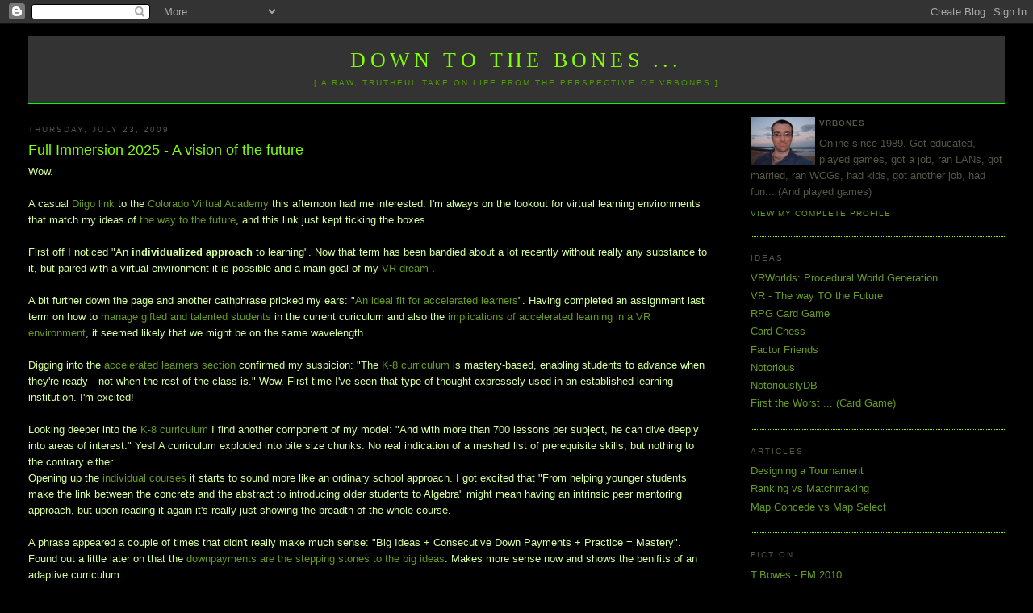

--- FILE ---
content_type: text/html; charset=UTF-8
request_url: https://www.vrbones.com/2009/07/full-immersion-2025-vision-of-future.html?widgetType=BlogArchive&widgetId=BlogArchive1&action=toggle&dir=open&toggle=MONTHLY-1296482400000&toggleopen=MONTHLY-1246370400000
body_size: 18472
content:
<!DOCTYPE html>
<html dir='ltr' xmlns='http://www.w3.org/1999/xhtml' xmlns:b='http://www.google.com/2005/gml/b' xmlns:data='http://www.google.com/2005/gml/data' xmlns:expr='http://www.google.com/2005/gml/expr'>
<head>
<link href='https://www.blogger.com/static/v1/widgets/55013136-widget_css_bundle.css' rel='stylesheet' type='text/css'/>
<meta content='text/html; charset=UTF-8' http-equiv='Content-Type'/>
<meta content='blogger' name='generator'/>
<link href='https://www.vrbones.com/favicon.ico' rel='icon' type='image/x-icon'/>
<link href='https://www.vrbones.com/2009/07/full-immersion-2025-vision-of-future.html' rel='canonical'/>
<link rel="alternate" type="application/atom+xml" title="Down to the Bones ... - Atom" href="https://www.vrbones.com/feeds/posts/default" />
<link rel="alternate" type="application/rss+xml" title="Down to the Bones ... - RSS" href="https://www.vrbones.com/feeds/posts/default?alt=rss" />
<link rel="service.post" type="application/atom+xml" title="Down to the Bones ... - Atom" href="https://www.blogger.com/feeds/35485527/posts/default" />

<link rel="alternate" type="application/atom+xml" title="Down to the Bones ... - Atom" href="https://www.vrbones.com/feeds/5912355404611523973/comments/default" />
<!--Can't find substitution for tag [blog.ieCssRetrofitLinks]-->
<meta content='https://www.vrbones.com/2009/07/full-immersion-2025-vision-of-future.html' property='og:url'/>
<meta content='Full Immersion 2025 - A vision of the future' property='og:title'/>
<meta content='Wow. A casual Diigo link  to the Colorado Virtual Academy  this afternoon had me interested. I&#39;m always on the lookout for virtual learning ...' property='og:description'/>
<title>
Down to the Bones ...: Full Immersion 2025 - A vision of the future
</title>
<style id='page-skin-1' type='text/css'><!--
/*
-----------------------------------------------
Blogger Template Style
Name:     Minima Stretch
Designer: Douglas Bowman / Darren Delaye
URL:      www.stopdesign.com
Date:     26 Feb 2004
----------------------------------------------- */
/* Variable definitions
====================
<Variable name="bgcolor" description="Page Background Color"
type="color" default="#fff">
<Variable name="textcolor" description="Text Color"
type="color" default="#333">
<Variable name="linkcolor" description="Link Color"
type="color" default="#58a">
<Variable name="pagetitlecolor" description="Blog Title Color"
type="color" default="#666">
<Variable name="descriptioncolor" description="Blog Description Color"
type="color" default="#999">
<Variable name="titlecolor" description="Post Title Color"
type="color" default="#c60">
<Variable name="bordercolor" description="Border Color"
type="color" default="#ccc">
<Variable name="sidebarcolor" description="Sidebar Title Color"
type="color" default="#999">
<Variable name="sidebartextcolor" description="Sidebar Text Color"
type="color" default="#666">
<Variable name="visitedlinkcolor" description="Visited Link Color"
type="color" default="#999">
<Variable name="bodyfont" description="Text Font"
type="font" default="normal normal 100% Georgia, Serif">
<Variable name="headerfont" description="Sidebar Title Font"
type="font"
default="normal normal 78% 'Trebuchet MS',Trebuchet,Arial,Verdana,Sans-serif">
<Variable name="pagetitlefont" description="Blog Title Font"
type="font"
default="normal normal 200% Georgia, Serif">
<Variable name="descriptionfont" description="Blog Description Font"
type="font"
default="normal normal 78% 'Trebuchet MS', Trebuchet, Arial, Verdana, Sans-serif">
<Variable name="postfooterfont" description="Post Footer Font"
type="font"
default="normal normal 78% 'Trebuchet MS', Trebuchet, Arial, Verdana, Sans-serif">
<Variable name="startSide" description="Start side in blog language"
type="automatic" default="left">
<Variable name="endSide" description="End side in blog language"
type="automatic" default="right">
*/
/* Use this with templates/template-twocol.html */
body {
background:#000000;
margin:0;
color:#d5ff9c;
font:x-small Georgia Serif;
font-size/* */:/**/small;
font-size: /**/small;
text-align: center;
}
a:link {
color:#669922;
text-decoration:none;
}
a:visited {
color:#558822;
text-decoration:none;
}
a:hover {
color:#80FF00;
text-decoration:underline;
}
a img {
border-width:0;
}
/* Header
-----------------------------------------------
*/
#header-wrapper {
margin:0 2% 10px;
/* border:1px solid #80FF00; */
background: #333;
border-bottom: 1px solid #0f0;
}
#header {
margin: 5px;
/* border: 1px solid #80FF00; */
text-align: center;
color:#80FF00;
}
#header-inner {
background-position: center;
margin-left: auto;
margin-right: auto;
}
#header h1 {
margin:5px 5px 0;
padding:15px 20px .25em;
line-height:1.2em;
text-transform:uppercase;
letter-spacing:.2em;
font: normal normal 200% Georgia, Serif;
}
#header a {
color:#80FF00;
text-decoration:none;
}
#header a:hover {
color:#80FF00;
}
#header .description {
margin:0 5px 5px;
padding:0 20px 15px;
text-transform:uppercase;
letter-spacing:.2em;
line-height: 1.4em;
font: normal normal 78% 'Trebuchet MS', Trebuchet, Arial, Verdana, Sans-serif;
color: #509900;
}
#header img {
margin-left: auto;
margin-right: auto;
}
/* Outer-Wrapper
----------------------------------------------- */
#outer-wrapper {
margin:0;
padding:10px;
text-align:left;
font: normal normal 100% Verdana, sans-serif;
}
#main-wrapper {
margin-left: 2%;
width: 67%;
float: left;
display: inline;       /* fix for doubling margin in IE */
word-wrap: break-word; /* fix for long text breaking sidebar float in IE */
overflow: hidden;      /* fix for long non-text content breaking IE sidebar float */
}
#sidebar-wrapper {
margin-right: 2%;
width: 25%;
float: right;
display: inline;       /* fix for doubling margin in IE */
word-wrap: break-word; /* fix for long text breaking sidebar float in IE */
overflow: hidden;      /* fix for long non-text content breaking IE sidebar float */
}
/* Headings
----------------------------------------------- */
h2 {
margin:1.5em 0 .75em;
font:normal normal 78% 'Trebuchet MS',Trebuchet,Arial,Verdana,Sans-serif;
line-height: 1.4em;
text-transform:uppercase;
letter-spacing:.2em;
color:#555544;
}
/* Posts
-----------------------------------------------
*/
h2.date-header {
margin:1.5em 0 .5em;
}
.post {
margin:.5em 0 1.5em;
border-bottom:1px dotted #80FF00;
padding-bottom:1.5em;
}
.post h3 {
margin:.25em 0 0;
padding:0 0 4px;
font-size:140%;
font-weight:normal;
line-height:1.4em;
color:#80FF00;
}
.post h3 a, .post h3 a:visited, .post h3 strong {
display:block;
text-decoration:none;
color:#80FF00;
font-weight:normal;
}
.post h3 strong, .post h3 a:hover {
color:#d5ff9c;
text-decoration:underline; /* ACB 22/11/08 */
}
.post-body {
margin:0 0 .75em;
line-height:1.6em;
}
.post-body blockquote {
line-height:1.3em;
}
.post-footer {
margin: .75em 0;
color:#555544;
text-transform:uppercase;
letter-spacing:.1em;
font: normal normal 78% 'Trebuchet MS', Trebuchet, Arial, Verdana, Sans-serif;
line-height: 1.4em;
}
.comment-link {
margin-left:.6em;
}
.post img {
padding:4px;
/* border:1px solid #555544; *//* ACB 27/11/08 */
}
.post blockquote {
margin:1em 20px;
}
.post blockquote p {
margin:.75em 0;
}
/* Comments
----------------------------------------------- */
#comments h4 {
margin:1em 0;
font-weight: bold;
line-height: 1.4em;
text-transform:uppercase;
letter-spacing:.2em;
color: #555544;
}
#comments-block {
margin:1em 0 1.5em;
line-height:1.6em;
}
#comments-block .comment-author {
margin:.5em 0;
}
#comments-block .comment-body {
margin:.25em 0 0;
}
#comments-block .comment-footer {
margin:-.25em 0 2em;
line-height: 1.4em;
text-transform:uppercase;
letter-spacing:.1em;
}
#comments-block .comment-body p {
margin:0 0 .75em;
}
.deleted-comment {
font-style:italic;
color:gray;
}
.feed-links {
clear: both;
line-height: 2.5em;
}
#blog-pager-newer-link {
float: left;
}
#blog-pager-older-link {
float: right;
}
#blog-pager {
text-align: center;
}
/* Sidebar Content
----------------------------------------------- */
.sidebar {
color: #555544;
line-height: 1.5em;
}
.sidebar ul {
list-style:none;
margin:0 0 0;
padding:0 0 0;
}
.sidebar li {
margin:0;
padding-top:0;
padding-right:0;
padding-bottom:.25em;
padding-left:15px;
text-indent:-15px;
line-height:1.5em;
}
.sidebar .widget, .main .widget {
border-bottom:1px dotted #80FF00;
margin:0 0 1.5em;
padding:0 0 1.5em;
}
.main .Blog {
border-bottom-width: 0;
}
/* Profile
----------------------------------------------- */
.profile-img {
float: left;
margin-top: 0;
margin-right: 5px;
margin-bottom: 0px; /* ACB 22/11/08 */
margin-left: 0;
padding: 0px;  /* ACB 22/11/08 */
border: 0px solid #555544; /* ACB 22/11/08 */
}
.profile-data {
margin:0;
text-transform:uppercase;
letter-spacing:.1em;
font: normal normal 78% 'Trebuchet MS', Trebuchet, Arial, Verdana, Sans-serif;
color: #555544;
font-weight: bold;
line-height: 1.6em;
}
.profile-datablock {
margin:.5em 0 .5em;
}
.profile-textblock {
margin: 0.5em 0;
line-height: 1.6em;
}
.profile-link {
font: normal normal 78% 'Trebuchet MS', Trebuchet, Arial, Verdana, Sans-serif;
text-transform: uppercase;
letter-spacing: .1em;
}
/* Footer
----------------------------------------------- */
#footer {
width:660px;
clear:both;
margin:0 auto;
padding-top:15px;
line-height: 1.6em;
text-transform:uppercase;
letter-spacing:.1em;
text-align: center;
}
/* Label Cloud Styles
----------------------------------------------- */
#labelCloud {text-align:center;font-family:arial,sans-serif;}
#labelCloud .label-cloud li{display:inline;background-image:none !important;padding:0 5px;margin:0;vertical-align:baseline !important;border:0 !important;}
#labelCloud ul{list-style-type:none;margin:0 auto;padding:0;}
#labelCloud a img{border:0;display:inline;margin:0 0 0 3px;padding:0}
#labelCloud a{text-decoration:none}
#labelCloud a:hover{text-decoration:underline}
#labelCloud li a{}
#labelCloud .label-cloud {}
#labelCloud .label-count {padding-left:0.2em;font-size:9px;color:#000}
#labelCloud .label-cloud li:before{content:"" !important}

--></style>
<script type='text/javascript'>
// Label Cloud User Variables
var cloudMin = 1;
var maxFontSize = 20;
var maxColor = [128,255,1];
var minFontSize = 10;
var minColor = [102,153,34];
var lcShowCount = false;
</script>
<meta content='u/DUPC9Bp5zIkQcbCiGPBHZccDrWvGkq1PET/Kud+ug=' name='verify-v1'/>
<!-- ACB 28/11/08 - google webmaster tracking -->
<link href='https://www.blogger.com/dyn-css/authorization.css?targetBlogID=35485527&amp;zx=598cefa6-f4e7-4c96-8bfb-9b6a6c72fae6' media='none' onload='if(media!=&#39;all&#39;)media=&#39;all&#39;' rel='stylesheet'/><noscript><link href='https://www.blogger.com/dyn-css/authorization.css?targetBlogID=35485527&amp;zx=598cefa6-f4e7-4c96-8bfb-9b6a6c72fae6' rel='stylesheet'/></noscript>
<meta name='google-adsense-platform-account' content='ca-host-pub-1556223355139109'/>
<meta name='google-adsense-platform-domain' content='blogspot.com'/>

</head>
<body>
<div class='navbar section' id='navbar'><div class='widget Navbar' data-version='1' id='Navbar1'><script type="text/javascript">
    function setAttributeOnload(object, attribute, val) {
      if(window.addEventListener) {
        window.addEventListener('load',
          function(){ object[attribute] = val; }, false);
      } else {
        window.attachEvent('onload', function(){ object[attribute] = val; });
      }
    }
  </script>
<div id="navbar-iframe-container"></div>
<script type="text/javascript" src="https://apis.google.com/js/platform.js"></script>
<script type="text/javascript">
      gapi.load("gapi.iframes:gapi.iframes.style.bubble", function() {
        if (gapi.iframes && gapi.iframes.getContext) {
          gapi.iframes.getContext().openChild({
              url: 'https://www.blogger.com/navbar/35485527?po\x3d5912355404611523973\x26origin\x3dhttps://www.vrbones.com',
              where: document.getElementById("navbar-iframe-container"),
              id: "navbar-iframe"
          });
        }
      });
    </script><script type="text/javascript">
(function() {
var script = document.createElement('script');
script.type = 'text/javascript';
script.src = '//pagead2.googlesyndication.com/pagead/js/google_top_exp.js';
var head = document.getElementsByTagName('head')[0];
if (head) {
head.appendChild(script);
}})();
</script>
</div></div>
<!-- ACB 28/11/08: Style for comment block -->
<style> 
</style>
<!-- ACB 28/11/08: Style for comment block -->
<div id='outer-wrapper'>
<div id='wrap2'>
<!-- skip links for text browsers -->
<span id='skiplinks' style='display:none;'><a href='#main'>skip to main </a> |
      <a href='#sidebar'>skip to sidebar</a></span>
<div id='header-wrapper'>
<div class='header section' id='header'><div class='widget Header' data-version='1' id='Header1'>
<div id='header-inner'>
<div class='titlewrapper'>
<h1 class='title'>
<a href='https://www.vrbones.com/'>
Down to the Bones ...
</a>
</h1>
</div>
<div class='descriptionwrapper'>
<p class='description'>
<span>
[ A raw, truthful take on life from the perspective of VRBones ]
</span>
</p>
</div>
</div>
</div></div>
</div>
<div id='content-wrapper'>
<div id='crosscol-wrapper' style='text-align:center'>
<div class='crosscol no-items section' id='crosscol'></div>
</div>
<div id='main-wrapper'>
<div class='main section' id='main'><div class='widget Blog' data-version='1' id='Blog1'>
<div class='blog-posts hfeed'>
<!--Can't find substitution for tag [adStart]-->
<h2 class='date-header'>
Thursday, July 23, 2009
</h2>
<div class='post hentry'>
<a name='5912355404611523973'></a>
<h3 class='post-title entry-title'>
<a href='https://www.vrbones.com/2009/07/full-immersion-2025-vision-of-future.html'>
Full Immersion 2025 - A vision of the future
</a>
</h3>
<div class='post-header-line-1'></div>
<div class='post-body entry-content'>
Wow.<div><br /></div><div>A casual <a href="http://groups.diigo.com/diigoineducation/bookmark">Diigo link</a> to the <a href="http://www.k12.com/cova/">Colorado Virtual Academy</a> this afternoon had me interested. I'm always on the lookout for virtual learning environments that match my ideas of <a href="http://www.vrbones.com/2008/08/vr-way-to-future.html">the way to the future</a>, and this link just kept ticking the boxes. </div><div><br /></div><div>First off I noticed "An <strong>individualized approach</strong> to learning". Now that term has been bandied about a lot recently without really any substance to it, but paired with a virtual environment it is possible and a main goal of my <a href="http://vrbones.googlepages.com/vr-thewaytothefuture">VR dream</a> . </div><div><br /></div><div>A bit further down the page and another cathphrase pricked my ears: "<a href="http://www.k12.com/cova/teaching_accelerated_learners" odata="undefined">An ideal fit for accelerated learners</a>". Having completed an assignment last term on how to <a href="http://cqu-mahara.netspot.com.au/view/artefact.php?artefact=629&amp;view=85">manage gifted and talented students</a> in the current curiculum and also the <a href="http://www.vrbones.com/2009/06/how-to-advance-personalised-learning.html">implications of accelerated learning in a VR environment</a>, it seemed likely that we might be on the same wavelength.</div><div><br /></div><div>Digging into the <a href="http://www.k12.com/cova/teaching_accelerated_learners/">accelerated learners section</a> confirmed my suspicion: "The <a href="http://www.k12.com/cova/our_curriculum/k8" odata="undefined">K-8 curriculum</a> is mastery-based, enabling students to advance when they're ready&#8212;not when the rest of the class is." Wow. First time I've seen that type of thought expressely used in an established learning institution. I'm excited!</div><div><br /></div><div>Looking deeper into the <a href="http://www.k12.com/cova/our_curriculum/k8/">K-8 curriculum</a> I find another component of my model: "And with more than 700 lessons per subject, he can dive deeply into areas of interest." Yes! A curriculum exploded into bite size chunks. No real indication of a meshed list of prerequisite skills, but nothing to the contrary either. </div><div> </div><div>Opening up the <a href="http://www.k12.com/courses/k-8-courses/">individual courses</a> it starts to sound more like an ordinary school approach. I got excited that "From helping younger students make the link between the concrete and the abstract to introducing older students to Algebra" might mean having an intrinsic peer mentoring approach, but upon reading it again it's really just showing the breadth of the whole course. </div><div><br /></div><div>A phrase appeared a couple of times that didn't really make much sense: "Big Ideas + Consecutive Down Payments + Practice = Mastery". Found out a little later on that the <a href="http://www.k12.com/what-is-k12/approach-to-learning/part-4-practice-vs-talent/">downpayments are the stepping stones to the big ideas</a>. Makes more sense now and shows the benifits of an adaptive curriculum. </div><div><br /></div><div>Through tea I was really excited on how close it matched my model. The closest by far. I dug up a blog of <a href="https://communitychest.k12.com/blog">Bror Saxberg</a> for my google reader and the first article caught my eye: "<a href="https://communitychest.k12.com/node/3737">A vision of the future</a>", where he expands on his participation in a published article on <a href="http://www.hoover.org/publications/ednext/Full_Immersion_2025.html">how 10-year olds will learn in 2025</a>. This article is amazing! It's like reading something I would have written myself. Our visions of a future educational environment through VR are almost identical!</div><div><br /></div><div>I really like the implementation of the helper AI (yoda). I'd dumped most of the AI elements from my model as I wanted it to be as believable as possible to the Uni lecturers I was presenting the model to without having to explain the intricacies of tracking AIs, shadow AIs, Tutor AIs and helper AIs (which was a big part of the vision in my early days; I guess that's because <a href="http://www.vrbones.com/2009/05/next-generation-of-neural-networks.html">AI was a big hobby</a> for me back then).  I still think that a yoda helper AI is still further off than 2025, but then again it depends on the scope of something like <a href="//www.blogger.com/www.youtube.com/watch?v=dWnZOseA3Lw">Project Natal</a>. Having AI's able to learn standard answers from real teachers and tutors would then be able to fill in forums / FAQ sessions in the absence of a real tutor.  I had always envisaged helper AIs saying things like "You answer is most likely ..." to give the relative confidence to the learner on the veracity of the answer given, and being able to show the pieces of information that made that assumption if questioned.  </div><div><br /></div><div>For me the big part for AI's to play is through "shadowing".  For every student you have a shadow AI that attempts to emulate the thought processes of the student. It tries to predict what questions the student will get right, what they get wrong, etc. With those "aha" moments in learning where the patterns and processes finally click into place, there will be a big positive spike in the error between the shadow AI and the student. This can be used to trigger the next phase of learning.  The shadow AI can also be used for system wide testing, where it can be interrogated and compared to other student's AIs for help in choosing the next course to take. Bror's vision seems very close, but relying more on the student's actual results to make the system learn how to educate that student better.</div><div><br /></div><div>The role of educators in both systems seems very much inline. I think that through the Uni course I'm concentrating more on allowing different learning styles to be catered for through the variety of courses on offer to achieve the same skillset, whereas Bror focuses more on deep database analysis. </div><div><br /></div><div>Deep database analysis is one area where Bror's model seems more advanced than what I had imagined. His use of data mining techniques to shape the curriculum seems more solid than the shadow AI approach. Both systems would compliment each other though; shadow AIs would just give more data for analysis. </div><div><br /></div><div>So pleased that I found this link and Bror's ideas. I'm over the moon that someone has demonstrated what I'd been contemplating for a long time. Well, not everything's implemented yet, but with someone at the helm with such a closely aligned vision I can see exactly where the boat is going... </div><div> I want on ...</div><div><br /></div>
<div style='clear: both;'></div>
</div>
<div class='post-footer'>
<div class='post-footer-line post-footer-line-1'><span class='post-author vcard'>Posted by<span class='fn'>VRBones</span></span>
<span class='post-timestamp'>at<a class='timestamp-link' href='https://www.vrbones.com/2009/07/full-immersion-2025-vision-of-future.html' rel='bookmark' title='permanent link'><abbr class='published' title='2009-07-23T19:29:00+10:00'>7:29 PM</abbr></a></span>
<span class='post-comment-link'></span>
<span class='post-backlinks post-comment-link'></span>
<span class='post-labels'>Labels:<a href='https://www.vrbones.com/search/label/AI' rel='tag'>AI</a>,<a href='https://www.vrbones.com/search/label/eLearning' rel='tag'>eLearning</a>,<a href='https://www.vrbones.com/search/label/GDLT' rel='tag'>GDLT</a>,<a href='https://www.vrbones.com/search/label/PLE' rel='tag'>PLE</a>,<a href='https://www.vrbones.com/search/label/Virtual%20Reality' rel='tag'>Virtual Reality</a></span>
<span class='post-icons'>
<span class='item-control blog-admin pid-1049229345'>
<a href='https://www.blogger.com/post-edit.g?blogID=35485527&postID=5912355404611523973&from=pencil' title='Edit Post'>
<img alt="" class="icon-action" height="18" src="//www.blogger.com/img/icon18_edit_allbkg.gif" width="18">
</a>
</span>
</span>
</div>
<div class='post-footer-line post-footer-line-2'></div>
<div class='post-footer-line post-footer-line-3'></div>
</div>
</div>
<div class='comments' id='comments'>
<div style='text-align: right'>
<div class='js-kit-comments' permalink=''></div>
<a href='https://www.vrbones.com/2009/07/full-immersion-2025-vision-of-future.html' id='jskit-commentRSS'>RSS </a>
<a href='https://www.vrbones.com/2009/07/full-immersion-2025-vision-of-future.html' id='jskit-commentRSS'>
<img alt="" height="12" src="https://lh3.googleusercontent.com/blogger_img_proxy/AEn0k_tk8692xLeEeu5SHr0ZLC-Vv87LrJaibIw-ir_j4DP5zFcI6hjTxVsv6HNlHm5xFhpIWfAFspzD2pLcGrr9rld78aMlNeMyZjk=s0-d" width="12">
</a>
<script src="//js-kit.com/comments.js"></script>
</div>
<div id='backlinks-container'>
<div id='Blog1_backlinks-container'>
</div>
</div>
</div>
<!--Can't find substitution for tag [adEnd]-->
</div>
<div class='blog-pager' id='blog-pager'>
<span id='blog-pager-newer-link'>
<a class='blog-pager-newer-link' href='https://www.vrbones.com/2009/07/gamelog-104.html' id='Blog1_blog-pager-newer-link' title='Newer Post'>
Newer Post
</a>
</span>
<span id='blog-pager-older-link'>
<a class='blog-pager-older-link' href='https://www.vrbones.com/2009/07/gamelog-103.html' id='Blog1_blog-pager-older-link' title='Older Post'>
Older Post
</a>
</span>
<a class='home-link' href='https://www.vrbones.com/'>
Home
</a>
</div>
<div class='clear'></div>
</div></div>
</div>
<div id='sidebar-wrapper'>
<div class='sidebar section' id='sidebar'><div class='widget Profile' data-version='1' id='Profile1'>
<div class='widget-content'>
<a href='https://www.blogger.com/profile/10654192372497663948'>
<img alt='My Photo' class='profile-img' height='60' src='//blogger.googleusercontent.com/img/b/R29vZ2xl/AVvXsEhPdTLWS6ZSkGnQTFWVeQ98viu0_kjuQE8E62MnFRbxzVQQihFmxWzmUwzybT476gURQJ8wsYwWJj6bf6lSWcuR7ktr5Px9YnS1Oo2qBsaOhT6ebz4dG0Xm0kvjAaR-1Q/s220/bowes_tony_1.jpg' width='80'/>
</a>
<dl class='profile-datablock'>
<dt class='profile-data'>
VRBones
</dt>
<dd class='profile-textblock'>
Online since 1989. Got educated, played games, got a job, ran LANs, got married, ran WCGs, had kids, got another job, had fun... (And played games)
</dd>
</dl>
<a class='profile-link' href='https://www.blogger.com/profile/10654192372497663948'>
View my complete profile
</a>
<div class='clear'></div>
</div>
</div><div class='widget LinkList' data-version='1' id='LinkList3'>
<h2>Ideas</h2>
<div class='widget-content'>
<ul>
<li><a href='http://www.vrbones.com/2008/11/vrworlds-procedural-world-generation.html'>VRWorlds: Procedural World Generation</a></li>
<li><a href='http://vrbones.googlepages.com/vr-thewaytothefuture'>VR - The way TO the Future</a></li>
<li><a href='http://www.vrbones.com/2007/05/rpg-card-game.html'>RPG Card Game</a></li>
<li><a href='http://www.vrbones.com/2007/04/card-chess.html'>Card Chess</a></li>
<li><a href='http://www.vrbones.com/2010/08/factor-friends.html'>Factor Friends</a></li>
<li><a href='http://www.vrbones.com/2010/12/notorious.html'>Notorious</a></li>
<li><a href='http://notoriouslydb.apphb.com/'>NotoriouslyDB</a></li>
<li><a href='http://www.vrbones.com/2011/09/notoriously-carded.html'>First the Worst ... (Card Game)</a></li>
</ul>
<div class='clear'></div>
</div>
</div><div class='widget LinkList' data-version='1' id='LinkList4'>
<h2>Articles</h2>
<div class='widget-content'>
<ul>
<li><a href='http://www.vrbones.com/2009/07/designing-tournament-part-1.html'>Designing a Tournament</a></li>
<li><a href='http://www.vrbones.com/2010/08/ranking-vs-matchmaking.html'>Ranking vs Matchmaking</a></li>
<li><a href='http://www.vrbones.com/2007/10/map-concede-vs-map-select-ver2.html'>Map Concede vs Map Select</a></li>
</ul>
<div class='clear'></div>
</div>
</div><div class='widget LinkList' data-version='1' id='LinkList2'>
<h2>Fiction</h2>
<div class='widget-content'>
<ul>
<li><a href='http://tbowes-fm2010.blogspot.com/'>T.Bowes - FM 2010</a></li>
<li><a href='http://www.vrbones.com/2009/05/earth-rising.html'>Earth Rising</a></li>
<li><a href='http://ymira.blogspot.com/'>Tales of Ymira</a></li>
<li><a href='http://veeyar-spaceranger.blogspot.com/'>Veeyar - Space Ranger</a></li>
<li><a href='http://llm-worcester.blogspot.com/'>Andy Preece - Retired</a></li>
<li><a href='http://vrworld.qgl.org/RomeTW/A_History_of_Briton.htm'>A History of Briton</a></li>
</ul>
<div class='clear'></div>
</div>
</div><div class='widget Label' data-version='1' id='Label1'>
<h2>
Label Cloud
</h2>
<div class='widget-content'>
<div id='labelCloud'></div>
<script type='text/javascript'>

// Don't change anything past this point -----------------
// Cloud function s() ripped from del.icio.us
function s(a,b,i,x){
      if(a>b){
          var m=(a-b)/Math.log(x),v=a-Math.floor(Math.log(i)*m)
             }
      else{
          var m=(b-a)/Math.log(x),v=Math.floor(Math.log(i)*m+a)
          }
      return v
   }


var c=[];
var labelCount = new Array();  
var ts = new Object;

var theName = "[QGL]";
ts[theName] = 2;

var theName = "AAR";
ts[theName] = 16;

var theName = "AchievementWhore";
ts[theName] = 1;

var theName = "Adaptive Grid";
ts[theName] = 1;

var theName = "Admin";
ts[theName] = 1;

var theName = "AI";
ts[theName] = 11;

var theName = "Alphabattle";
ts[theName] = 1;

var theName = "Analysis";
ts[theName] = 66;

var theName = "Android";
ts[theName] = 1;

var theName = "Archie&#39;s Beach";
ts[theName] = 15;

var theName = "Art";
ts[theName] = 3;

var theName = "AssessReporting";
ts[theName] = 1;

var theName = "Bargara";
ts[theName] = 1;

var theName = "Bejewelled";
ts[theName] = 2;

var theName = "Beta";
ts[theName] = 1;

var theName = "big brother";
ts[theName] = 1;

var theName = "blog";
ts[theName] = 3;

var theName = "Blogging";
ts[theName] = 2;

var theName = "Boost";
ts[theName] = 1;

var theName = "Burnett Heads";
ts[theName] = 3;

var theName = "Business";
ts[theName] = 1;

var theName = "C#";
ts[theName] = 4;

var theName = "Cameron";
ts[theName] = 4;

var theName = "Car";
ts[theName] = 1;

var theName = "Card Games";
ts[theName] = 15;

var theName = "CardChess";
ts[theName] = 5;

var theName = "Chistmas";
ts[theName] = 2;

var theName = "Christianity";
ts[theName] = 18;

var theName = "Civ";
ts[theName] = 4;

var theName = "Clarion";
ts[theName] = 1;

var theName = "Classification";
ts[theName] = 2;

var theName = "Collectors Edition";
ts[theName] = 2;

var theName = "communication";
ts[theName] = 2;

var theName = "Computer Games";
ts[theName] = 267;

var theName = "Computers";
ts[theName] = 1;

var theName = "Creative15";
ts[theName] = 1;

var theName = "Crusader Kings";
ts[theName] = 10;

var theName = "dancing";
ts[theName] = 1;

var theName = "Darkest Darkest Dungeon";
ts[theName] = 3;

var theName = "Darkest Dungeon";
ts[theName] = 3;

var theName = "Design";
ts[theName] = 44;

var theName = "Dev";
ts[theName] = 8;

var theName = "Dream";
ts[theName] = 1;

var theName = "Driving";
ts[theName] = 3;

var theName = "Dwarf Fortress";
ts[theName] = 3;

var theName = "Education";
ts[theName] = 4;

var theName = "eLearning";
ts[theName] = 10;

var theName = "Elliott Heads";
ts[theName] = 10;

var theName = "ePortfolio";
ts[theName] = 4;

var theName = "EU3";
ts[theName] = 1;

var theName = "eyesight";
ts[theName] = 1;

var theName = "Factor Friends";
ts[theName] = 3;

var theName = "Fallout";
ts[theName] = 4;

var theName = "Fiction";
ts[theName] = 1;

var theName = "Finance";
ts[theName] = 1;

var theName = "First the Worst";
ts[theName] = 2;

var theName = "Fitness";
ts[theName] = 1;

var theName = "Flash";
ts[theName] = 1;

var theName = "FM08";
ts[theName] = 3;

var theName = "FM09";
ts[theName] = 2;

var theName = "FM11";
ts[theName] = 2;

var theName = "FPS";
ts[theName] = 1;

var theName = "Fractals";
ts[theName] = 1;

var theName = "Funny";
ts[theName] = 15;

var theName = "Funny web2.0";
ts[theName] = 1;

var theName = "Game Design";
ts[theName] = 1;

var theName = "GameLog";
ts[theName] = 167;

var theName = "GDLT";
ts[theName] = 27;

var theName = "glasses";
ts[theName] = 1;

var theName = "google";
ts[theName] = 3;

var theName = "H2H";
ts[theName] = 1;

var theName = "Hardware";
ts[theName] = 20;

var theName = "Heroes Charge";
ts[theName] = 2;

var theName = "Highscore";
ts[theName] = 3;

var theName = "Hintbook";
ts[theName] = 1;

var theName = "Hinterland";
ts[theName] = 1;

var theName = "History";
ts[theName] = 2;

var theName = "HowTo";
ts[theName] = 2;

var theName = "Ideas";
ts[theName] = 1;

var theName = "Identity";
ts[theName] = 1;

var theName = "Invention";
ts[theName] = 13;

var theName = "iPhone";
ts[theName] = 3;

var theName = "iPod";
ts[theName] = 1;

var theName = "ISP";
ts[theName] = 2;

var theName = "Kelly&#39;s Beach";
ts[theName] = 5;

var theName = "Kites";
ts[theName] = 2;

var theName = "Kitesurfing";
ts[theName] = 29;

var theName = "Laptop";
ts[theName] = 1;

var theName = "League";
ts[theName] = 2;

var theName = "League of Legends";
ts[theName] = 1;

var theName = "LearningAnalytics";
ts[theName] = 1;

var theName = "legend";
ts[theName] = 1;

var theName = "Lets Play";
ts[theName] = 1;

var theName = "Link";
ts[theName] = 2;

var theName = "LMS";
ts[theName] = 1;

var theName = "maps";
ts[theName] = 3;

var theName = "Maths";
ts[theName] = 4;

var theName = "Microsoft";
ts[theName] = 2;

var theName = "Minecraft";
ts[theName] = 1;

var theName = "MMO";
ts[theName] = 2;

var theName = "mobile";
ts[theName] = 2;

var theName = "mods";
ts[theName] = 1;

var theName = "moodle";
ts[theName] = 3;

var theName = "Movember";
ts[theName] = 1;

var theName = "music";
ts[theName] = 12;

var theName = "MVC";
ts[theName] = 9;

var theName = "Neilson&#39;s Park";
ts[theName] = 2;

var theName = "Neural Network";
ts[theName] = 1;

var theName = "notes";
ts[theName] = 1;

var theName = "Notorious";
ts[theName] = 28;

var theName = "O365";
ts[theName] = 1;

var theName = "Open Source";
ts[theName] = 1;

var theName = "PhD";
ts[theName] = 7;

var theName = "Philosophy";
ts[theName] = 5;

var theName = "Physics";
ts[theName] = 1;

var theName = "play";
ts[theName] = 1;

var theName = "PLE";
ts[theName] = 9;

var theName = "Poetry";
ts[theName] = 1;

var theName = "Politics";
ts[theName] = 1;

var theName = "Portal";
ts[theName] = 2;

var theName = "presence";
ts[theName] = 1;

var theName = "Programming";
ts[theName] = 29;

var theName = "Project Management";
ts[theName] = 1;

var theName = "Psychology";
ts[theName] = 3;

var theName = "Puzzle";
ts[theName] = 2;

var theName = "Rachael";
ts[theName] = 2;

var theName = "Random Terrain";
ts[theName] = 7;

var theName = "Rant";
ts[theName] = 2;

var theName = "Recording";
ts[theName] = 2;

var theName = "Repairs";
ts[theName] = 1;

var theName = "Research";
ts[theName] = 2;

var theName = "Review";
ts[theName] = 2;

var theName = "roguelike";
ts[theName] = 8;

var theName = "rss";
ts[theName] = 1;

var theName = "Sandy";
ts[theName] = 1;

var theName = "sermons";
ts[theName] = 16;

var theName = "Skate";
ts[theName] = 1;

var theName = "Social Networking";
ts[theName] = 5;

var theName = "spore";
ts[theName] = 2;

var theName = "SQL";
ts[theName] = 4;

var theName = "St Johns";
ts[theName] = 2;

var theName = "St Lukes";
ts[theName] = 22;

var theName = "Starcraft";
ts[theName] = 1;

var theName = "steam";
ts[theName] = 8;

var theName = "Teaching";
ts[theName] = 16;

var theName = "TF2";
ts[theName] = 3;

var theName = "ThursdayTheory";
ts[theName] = 5;

var theName = "ToDo";
ts[theName] = 2;

var theName = "ToME";
ts[theName] = 1;

var theName = "Tournament";
ts[theName] = 25;

var theName = "TournamentCompare";
ts[theName] = 7;

var theName = "TrackMania Nations";
ts[theName] = 1;

var theName = "Travel";
ts[theName] = 3;

var theName = "Troubleshooting";
ts[theName] = 9;

var theName = "TV";
ts[theName] = 2;

var theName = "Twitter";
ts[theName] = 1;

var theName = "uni";
ts[theName] = 8;

var theName = "VGHVI";
ts[theName] = 2;

var theName = "Video";
ts[theName] = 1;

var theName = "Virtual Reality";
ts[theName] = 16;

var theName = "Virtualization";
ts[theName] = 2;

var theName = "VRWorlds";
ts[theName] = 6;

var theName = "WAR";
ts[theName] = 1;

var theName = "Wardy";
ts[theName] = 1;

var theName = "Warlock";
ts[theName] = 1;

var theName = "Wave";
ts[theName] = 3;

var theName = "WCG";
ts[theName] = 6;

var theName = "weather";
ts[theName] = 6;

var theName = "Web Design";
ts[theName] = 6;

var theName = "Word of the Day";
ts[theName] = 4;

var theName = "Words of Wisdom";
ts[theName] = 2;

var theName = "World of Goo";
ts[theName] = 3;

var theName = "WoW";
ts[theName] = 2;

var theName = "XCOM";
ts[theName] = 1;


for (t in ts){
     if (!labelCount[ts[t]]){
           labelCount[ts[t]] = new Array(ts[t])
           }
        }
var ta=cloudMin-1;
tz = labelCount.length - cloudMin;
lc2 = document.getElementById('labelCloud');
ul = document.createElement('ul');
ul.className = 'label-cloud';
for(var t in ts){
    if(ts[t] < cloudMin){
       continue;
       }
    for (var i=0;3 > i;i++) {
             c[i]=s(minColor[i],maxColor[i],ts[t]-ta,tz)
              }      
         var fs = s(minFontSize,maxFontSize,ts[t]-ta,tz);
         li = document.createElement('li');
         li.style.fontSize = fs+'px';
         li.style.lineHeight = '1';
         a = document.createElement('a');
         a.title = ts[t]+' Posts in '+t;
         a.style.color = 'rgb('+c[0]+','+c[1]+','+c[2]+')';
         a.href = '/search/label/'+encodeURIComponent(t);
         if (lcShowCount){
             span = document.createElement('span');
             span.innerHTML = '('+ts[t]+') ';
             span.className = 'label-count';
             a.appendChild(document.createTextNode(t));
             li.appendChild(a);
             li.appendChild(span);
             }
          else {
             a.appendChild(document.createTextNode(t));
             li.appendChild(a);
             }
         ul.appendChild(li);
         abnk = document.createTextNode(' ');
         ul.appendChild(abnk);
    }
  lc2.appendChild(ul);    
</script>
<noscript>
<ul>
<li><a href='https://www.vrbones.com/search/label/%5BQGL%5D'>[QGL]</a>
        (2)
      </li>
<li><a href='https://www.vrbones.com/search/label/AAR'>AAR</a>
        (16)
      </li>
<li><a href='https://www.vrbones.com/search/label/AchievementWhore'>AchievementWhore</a>
        (1)
      </li>
<li><a href='https://www.vrbones.com/search/label/Adaptive%20Grid'>Adaptive Grid</a>
        (1)
      </li>
<li><a href='https://www.vrbones.com/search/label/Admin'>Admin</a>
        (1)
      </li>
<li><a href='https://www.vrbones.com/search/label/AI'>AI</a>
        (11)
      </li>
<li><a href='https://www.vrbones.com/search/label/Alphabattle'>Alphabattle</a>
        (1)
      </li>
<li><a href='https://www.vrbones.com/search/label/Analysis'>Analysis</a>
        (66)
      </li>
<li><a href='https://www.vrbones.com/search/label/Android'>Android</a>
        (1)
      </li>
<li><a href='https://www.vrbones.com/search/label/Archie%27s%20Beach'>Archie&#39;s Beach</a>
        (15)
      </li>
<li><a href='https://www.vrbones.com/search/label/Art'>Art</a>
        (3)
      </li>
<li><a href='https://www.vrbones.com/search/label/AssessReporting'>AssessReporting</a>
        (1)
      </li>
<li><a href='https://www.vrbones.com/search/label/Bargara'>Bargara</a>
        (1)
      </li>
<li><a href='https://www.vrbones.com/search/label/Bejewelled'>Bejewelled</a>
        (2)
      </li>
<li><a href='https://www.vrbones.com/search/label/Beta'>Beta</a>
        (1)
      </li>
<li><a href='https://www.vrbones.com/search/label/big%20brother'>big brother</a>
        (1)
      </li>
<li><a href='https://www.vrbones.com/search/label/blog'>blog</a>
        (3)
      </li>
<li><a href='https://www.vrbones.com/search/label/Blogging'>Blogging</a>
        (2)
      </li>
<li><a href='https://www.vrbones.com/search/label/Boost'>Boost</a>
        (1)
      </li>
<li><a href='https://www.vrbones.com/search/label/Burnett%20Heads'>Burnett Heads</a>
        (3)
      </li>
<li><a href='https://www.vrbones.com/search/label/Business'>Business</a>
        (1)
      </li>
<li><a href='https://www.vrbones.com/search/label/C%23'>C#</a>
        (4)
      </li>
<li><a href='https://www.vrbones.com/search/label/Cameron'>Cameron</a>
        (4)
      </li>
<li><a href='https://www.vrbones.com/search/label/Car'>Car</a>
        (1)
      </li>
<li><a href='https://www.vrbones.com/search/label/Card%20Games'>Card Games</a>
        (15)
      </li>
<li><a href='https://www.vrbones.com/search/label/CardChess'>CardChess</a>
        (5)
      </li>
<li><a href='https://www.vrbones.com/search/label/Chistmas'>Chistmas</a>
        (2)
      </li>
<li><a href='https://www.vrbones.com/search/label/Christianity'>Christianity</a>
        (18)
      </li>
<li><a href='https://www.vrbones.com/search/label/Civ'>Civ</a>
        (4)
      </li>
<li><a href='https://www.vrbones.com/search/label/Clarion'>Clarion</a>
        (1)
      </li>
<li><a href='https://www.vrbones.com/search/label/Classification'>Classification</a>
        (2)
      </li>
<li><a href='https://www.vrbones.com/search/label/Collectors%20Edition'>Collectors Edition</a>
        (2)
      </li>
<li><a href='https://www.vrbones.com/search/label/communication'>communication</a>
        (2)
      </li>
<li><a href='https://www.vrbones.com/search/label/Computer%20Games'>Computer Games</a>
        (267)
      </li>
<li><a href='https://www.vrbones.com/search/label/Computers'>Computers</a>
        (1)
      </li>
<li><a href='https://www.vrbones.com/search/label/Creative15'>Creative15</a>
        (1)
      </li>
<li><a href='https://www.vrbones.com/search/label/Crusader%20Kings'>Crusader Kings</a>
        (10)
      </li>
<li><a href='https://www.vrbones.com/search/label/dancing'>dancing</a>
        (1)
      </li>
<li><a href='https://www.vrbones.com/search/label/Darkest%20Darkest%20Dungeon'>Darkest Darkest Dungeon</a>
        (3)
      </li>
<li><a href='https://www.vrbones.com/search/label/Darkest%20Dungeon'>Darkest Dungeon</a>
        (3)
      </li>
<li><a href='https://www.vrbones.com/search/label/Design'>Design</a>
        (44)
      </li>
<li><a href='https://www.vrbones.com/search/label/Dev'>Dev</a>
        (8)
      </li>
<li><a href='https://www.vrbones.com/search/label/Dream'>Dream</a>
        (1)
      </li>
<li><a href='https://www.vrbones.com/search/label/Driving'>Driving</a>
        (3)
      </li>
<li><a href='https://www.vrbones.com/search/label/Dwarf%20Fortress'>Dwarf Fortress</a>
        (3)
      </li>
<li><a href='https://www.vrbones.com/search/label/Education'>Education</a>
        (4)
      </li>
<li><a href='https://www.vrbones.com/search/label/eLearning'>eLearning</a>
        (10)
      </li>
<li><a href='https://www.vrbones.com/search/label/Elliott%20Heads'>Elliott Heads</a>
        (10)
      </li>
<li><a href='https://www.vrbones.com/search/label/ePortfolio'>ePortfolio</a>
        (4)
      </li>
<li><a href='https://www.vrbones.com/search/label/EU3'>EU3</a>
        (1)
      </li>
<li><a href='https://www.vrbones.com/search/label/eyesight'>eyesight</a>
        (1)
      </li>
<li><a href='https://www.vrbones.com/search/label/Factor%20Friends'>Factor Friends</a>
        (3)
      </li>
<li><a href='https://www.vrbones.com/search/label/Fallout'>Fallout</a>
        (4)
      </li>
<li><a href='https://www.vrbones.com/search/label/Fiction'>Fiction</a>
        (1)
      </li>
<li><a href='https://www.vrbones.com/search/label/Finance'>Finance</a>
        (1)
      </li>
<li><a href='https://www.vrbones.com/search/label/First%20the%20Worst'>First the Worst</a>
        (2)
      </li>
<li><a href='https://www.vrbones.com/search/label/Fitness'>Fitness</a>
        (1)
      </li>
<li><a href='https://www.vrbones.com/search/label/Flash'>Flash</a>
        (1)
      </li>
<li><a href='https://www.vrbones.com/search/label/FM08'>FM08</a>
        (3)
      </li>
<li><a href='https://www.vrbones.com/search/label/FM09'>FM09</a>
        (2)
      </li>
<li><a href='https://www.vrbones.com/search/label/FM11'>FM11</a>
        (2)
      </li>
<li><a href='https://www.vrbones.com/search/label/FPS'>FPS</a>
        (1)
      </li>
<li><a href='https://www.vrbones.com/search/label/Fractals'>Fractals</a>
        (1)
      </li>
<li><a href='https://www.vrbones.com/search/label/Funny'>Funny</a>
        (15)
      </li>
<li><a href='https://www.vrbones.com/search/label/Funny%20web2.0'>Funny web2.0</a>
        (1)
      </li>
<li><a href='https://www.vrbones.com/search/label/Game%20Design'>Game Design</a>
        (1)
      </li>
<li><a href='https://www.vrbones.com/search/label/GameLog'>GameLog</a>
        (167)
      </li>
<li><a href='https://www.vrbones.com/search/label/GDLT'>GDLT</a>
        (27)
      </li>
<li><a href='https://www.vrbones.com/search/label/glasses'>glasses</a>
        (1)
      </li>
<li><a href='https://www.vrbones.com/search/label/google'>google</a>
        (3)
      </li>
<li><a href='https://www.vrbones.com/search/label/H2H'>H2H</a>
        (1)
      </li>
<li><a href='https://www.vrbones.com/search/label/Hardware'>Hardware</a>
        (20)
      </li>
<li><a href='https://www.vrbones.com/search/label/Heroes%20Charge'>Heroes Charge</a>
        (2)
      </li>
<li><a href='https://www.vrbones.com/search/label/Highscore'>Highscore</a>
        (3)
      </li>
<li><a href='https://www.vrbones.com/search/label/Hintbook'>Hintbook</a>
        (1)
      </li>
<li><a href='https://www.vrbones.com/search/label/Hinterland'>Hinterland</a>
        (1)
      </li>
<li><a href='https://www.vrbones.com/search/label/History'>History</a>
        (2)
      </li>
<li><a href='https://www.vrbones.com/search/label/HowTo'>HowTo</a>
        (2)
      </li>
<li><a href='https://www.vrbones.com/search/label/Ideas'>Ideas</a>
        (1)
      </li>
<li><a href='https://www.vrbones.com/search/label/Identity'>Identity</a>
        (1)
      </li>
<li><a href='https://www.vrbones.com/search/label/Invention'>Invention</a>
        (13)
      </li>
<li><a href='https://www.vrbones.com/search/label/iPhone'>iPhone</a>
        (3)
      </li>
<li><a href='https://www.vrbones.com/search/label/iPod'>iPod</a>
        (1)
      </li>
<li><a href='https://www.vrbones.com/search/label/ISP'>ISP</a>
        (2)
      </li>
<li><a href='https://www.vrbones.com/search/label/Kelly%27s%20Beach'>Kelly&#39;s Beach</a>
        (5)
      </li>
<li><a href='https://www.vrbones.com/search/label/Kites'>Kites</a>
        (2)
      </li>
<li><a href='https://www.vrbones.com/search/label/Kitesurfing'>Kitesurfing</a>
        (29)
      </li>
<li><a href='https://www.vrbones.com/search/label/Laptop'>Laptop</a>
        (1)
      </li>
<li><a href='https://www.vrbones.com/search/label/League'>League</a>
        (2)
      </li>
<li><a href='https://www.vrbones.com/search/label/League%20of%20Legends'>League of Legends</a>
        (1)
      </li>
<li><a href='https://www.vrbones.com/search/label/LearningAnalytics'>LearningAnalytics</a>
        (1)
      </li>
<li><a href='https://www.vrbones.com/search/label/legend'>legend</a>
        (1)
      </li>
<li><a href='https://www.vrbones.com/search/label/Lets%20Play'>Lets Play</a>
        (1)
      </li>
<li><a href='https://www.vrbones.com/search/label/Link'>Link</a>
        (2)
      </li>
<li><a href='https://www.vrbones.com/search/label/LMS'>LMS</a>
        (1)
      </li>
<li><a href='https://www.vrbones.com/search/label/maps'>maps</a>
        (3)
      </li>
<li><a href='https://www.vrbones.com/search/label/Maths'>Maths</a>
        (4)
      </li>
<li><a href='https://www.vrbones.com/search/label/Microsoft'>Microsoft</a>
        (2)
      </li>
<li><a href='https://www.vrbones.com/search/label/Minecraft'>Minecraft</a>
        (1)
      </li>
<li><a href='https://www.vrbones.com/search/label/MMO'>MMO</a>
        (2)
      </li>
<li><a href='https://www.vrbones.com/search/label/mobile'>mobile</a>
        (2)
      </li>
<li><a href='https://www.vrbones.com/search/label/mods'>mods</a>
        (1)
      </li>
<li><a href='https://www.vrbones.com/search/label/moodle'>moodle</a>
        (3)
      </li>
<li><a href='https://www.vrbones.com/search/label/Movember'>Movember</a>
        (1)
      </li>
<li><a href='https://www.vrbones.com/search/label/music'>music</a>
        (12)
      </li>
<li><a href='https://www.vrbones.com/search/label/MVC'>MVC</a>
        (9)
      </li>
<li><a href='https://www.vrbones.com/search/label/Neilson%27s%20Park'>Neilson&#39;s Park</a>
        (2)
      </li>
<li><a href='https://www.vrbones.com/search/label/Neural%20Network'>Neural Network</a>
        (1)
      </li>
<li><a href='https://www.vrbones.com/search/label/notes'>notes</a>
        (1)
      </li>
<li><a href='https://www.vrbones.com/search/label/Notorious'>Notorious</a>
        (28)
      </li>
<li><a href='https://www.vrbones.com/search/label/O365'>O365</a>
        (1)
      </li>
<li><a href='https://www.vrbones.com/search/label/Open%20Source'>Open Source</a>
        (1)
      </li>
<li><a href='https://www.vrbones.com/search/label/PhD'>PhD</a>
        (7)
      </li>
<li><a href='https://www.vrbones.com/search/label/Philosophy'>Philosophy</a>
        (5)
      </li>
<li><a href='https://www.vrbones.com/search/label/Physics'>Physics</a>
        (1)
      </li>
<li><a href='https://www.vrbones.com/search/label/play'>play</a>
        (1)
      </li>
<li><a href='https://www.vrbones.com/search/label/PLE'>PLE</a>
        (9)
      </li>
<li><a href='https://www.vrbones.com/search/label/Poetry'>Poetry</a>
        (1)
      </li>
<li><a href='https://www.vrbones.com/search/label/Politics'>Politics</a>
        (1)
      </li>
<li><a href='https://www.vrbones.com/search/label/Portal'>Portal</a>
        (2)
      </li>
<li><a href='https://www.vrbones.com/search/label/presence'>presence</a>
        (1)
      </li>
<li><a href='https://www.vrbones.com/search/label/Programming'>Programming</a>
        (29)
      </li>
<li><a href='https://www.vrbones.com/search/label/Project%20Management'>Project Management</a>
        (1)
      </li>
<li><a href='https://www.vrbones.com/search/label/Psychology'>Psychology</a>
        (3)
      </li>
<li><a href='https://www.vrbones.com/search/label/Puzzle'>Puzzle</a>
        (2)
      </li>
<li><a href='https://www.vrbones.com/search/label/Rachael'>Rachael</a>
        (2)
      </li>
<li><a href='https://www.vrbones.com/search/label/Random%20Terrain'>Random Terrain</a>
        (7)
      </li>
<li><a href='https://www.vrbones.com/search/label/Rant'>Rant</a>
        (2)
      </li>
<li><a href='https://www.vrbones.com/search/label/Recording'>Recording</a>
        (2)
      </li>
<li><a href='https://www.vrbones.com/search/label/Repairs'>Repairs</a>
        (1)
      </li>
<li><a href='https://www.vrbones.com/search/label/Research'>Research</a>
        (2)
      </li>
<li><a href='https://www.vrbones.com/search/label/Review'>Review</a>
        (2)
      </li>
<li><a href='https://www.vrbones.com/search/label/roguelike'>roguelike</a>
        (8)
      </li>
<li><a href='https://www.vrbones.com/search/label/rss'>rss</a>
        (1)
      </li>
<li><a href='https://www.vrbones.com/search/label/Sandy'>Sandy</a>
        (1)
      </li>
<li><a href='https://www.vrbones.com/search/label/sermons'>sermons</a>
        (16)
      </li>
<li><a href='https://www.vrbones.com/search/label/Skate'>Skate</a>
        (1)
      </li>
<li><a href='https://www.vrbones.com/search/label/Social%20Networking'>Social Networking</a>
        (5)
      </li>
<li><a href='https://www.vrbones.com/search/label/spore'>spore</a>
        (2)
      </li>
<li><a href='https://www.vrbones.com/search/label/SQL'>SQL</a>
        (4)
      </li>
<li><a href='https://www.vrbones.com/search/label/St%20Johns'>St Johns</a>
        (2)
      </li>
<li><a href='https://www.vrbones.com/search/label/St%20Lukes'>St Lukes</a>
        (22)
      </li>
<li><a href='https://www.vrbones.com/search/label/Starcraft'>Starcraft</a>
        (1)
      </li>
<li><a href='https://www.vrbones.com/search/label/steam'>steam</a>
        (8)
      </li>
<li><a href='https://www.vrbones.com/search/label/Teaching'>Teaching</a>
        (16)
      </li>
<li><a href='https://www.vrbones.com/search/label/TF2'>TF2</a>
        (3)
      </li>
<li><a href='https://www.vrbones.com/search/label/ThursdayTheory'>ThursdayTheory</a>
        (5)
      </li>
<li><a href='https://www.vrbones.com/search/label/ToDo'>ToDo</a>
        (2)
      </li>
<li><a href='https://www.vrbones.com/search/label/ToME'>ToME</a>
        (1)
      </li>
<li><a href='https://www.vrbones.com/search/label/Tournament'>Tournament</a>
        (25)
      </li>
<li><a href='https://www.vrbones.com/search/label/TournamentCompare'>TournamentCompare</a>
        (7)
      </li>
<li><a href='https://www.vrbones.com/search/label/TrackMania%20Nations'>TrackMania Nations</a>
        (1)
      </li>
<li><a href='https://www.vrbones.com/search/label/Travel'>Travel</a>
        (3)
      </li>
<li><a href='https://www.vrbones.com/search/label/Troubleshooting'>Troubleshooting</a>
        (9)
      </li>
<li><a href='https://www.vrbones.com/search/label/TV'>TV</a>
        (2)
      </li>
<li><a href='https://www.vrbones.com/search/label/Twitter'>Twitter</a>
        (1)
      </li>
<li><a href='https://www.vrbones.com/search/label/uni'>uni</a>
        (8)
      </li>
<li><a href='https://www.vrbones.com/search/label/VGHVI'>VGHVI</a>
        (2)
      </li>
<li><a href='https://www.vrbones.com/search/label/Video'>Video</a>
        (1)
      </li>
<li><a href='https://www.vrbones.com/search/label/Virtual%20Reality'>Virtual Reality</a>
        (16)
      </li>
<li><a href='https://www.vrbones.com/search/label/Virtualization'>Virtualization</a>
        (2)
      </li>
<li><a href='https://www.vrbones.com/search/label/VRWorlds'>VRWorlds</a>
        (6)
      </li>
<li><a href='https://www.vrbones.com/search/label/WAR'>WAR</a>
        (1)
      </li>
<li><a href='https://www.vrbones.com/search/label/Wardy'>Wardy</a>
        (1)
      </li>
<li><a href='https://www.vrbones.com/search/label/Warlock'>Warlock</a>
        (1)
      </li>
<li><a href='https://www.vrbones.com/search/label/Wave'>Wave</a>
        (3)
      </li>
<li><a href='https://www.vrbones.com/search/label/WCG'>WCG</a>
        (6)
      </li>
<li><a href='https://www.vrbones.com/search/label/weather'>weather</a>
        (6)
      </li>
<li><a href='https://www.vrbones.com/search/label/Web%20Design'>Web Design</a>
        (6)
      </li>
<li><a href='https://www.vrbones.com/search/label/Word%20of%20the%20Day'>Word of the Day</a>
        (4)
      </li>
<li><a href='https://www.vrbones.com/search/label/Words%20of%20Wisdom'>Words of Wisdom</a>
        (2)
      </li>
<li><a href='https://www.vrbones.com/search/label/World%20of%20Goo'>World of Goo</a>
        (3)
      </li>
<li><a href='https://www.vrbones.com/search/label/WoW'>WoW</a>
        (2)
      </li>
<li><a href='https://www.vrbones.com/search/label/XCOM'>XCOM</a>
        (1)
      </li>
</ul>
</noscript>
<div class='clear'></div>
</div>
</div><div class='widget BlogArchive' data-version='1' id='BlogArchive1'>
<h2>
Blog Archive
</h2>
<div class='widget-content'>
<div id='ArchiveList'>
<div id='BlogArchive1_ArchiveList'>
<ul>
<li class='archivedate collapsed'>
<a class='toggle' href='//www.vrbones.com/2009/07/full-immersion-2025-vision-of-future.html?widgetType=BlogArchive&widgetId=BlogArchive1&action=toggle&dir=open&toggle=YEARLY-1704031200000&toggleopen=MONTHLY-1246370400000'>
<span class='zippy'>

              &#9658;
            
</span>
</a>
<a class='post-count-link' href='https://www.vrbones.com/2024/'>
2024
</a>
<span class='post-count' dir='ltr'>(5)</span>
<ul>
<li class='archivedate collapsed'>
<a class='toggle' href='//www.vrbones.com/2009/07/full-immersion-2025-vision-of-future.html?widgetType=BlogArchive&widgetId=BlogArchive1&action=toggle&dir=open&toggle=MONTHLY-1704031200000&toggleopen=MONTHLY-1246370400000'>
<span class='zippy'>

              &#9658;
            
</span>
</a>
<a class='post-count-link' href='https://www.vrbones.com/2024/01/'>
January
</a>
<span class='post-count' dir='ltr'>(5)</span>
</li>
</ul>
</li>
</ul>
<ul>
<li class='archivedate collapsed'>
<a class='toggle' href='//www.vrbones.com/2009/07/full-immersion-2025-vision-of-future.html?widgetType=BlogArchive&widgetId=BlogArchive1&action=toggle&dir=open&toggle=YEARLY-1672495200000&toggleopen=MONTHLY-1246370400000'>
<span class='zippy'>

              &#9658;
            
</span>
</a>
<a class='post-count-link' href='https://www.vrbones.com/2023/'>
2023
</a>
<span class='post-count' dir='ltr'>(3)</span>
<ul>
<li class='archivedate collapsed'>
<a class='toggle' href='//www.vrbones.com/2009/07/full-immersion-2025-vision-of-future.html?widgetType=BlogArchive&widgetId=BlogArchive1&action=toggle&dir=open&toggle=MONTHLY-1696082400000&toggleopen=MONTHLY-1246370400000'>
<span class='zippy'>

              &#9658;
            
</span>
</a>
<a class='post-count-link' href='https://www.vrbones.com/2023/10/'>
October
</a>
<span class='post-count' dir='ltr'>(1)</span>
</li>
</ul>
<ul>
<li class='archivedate collapsed'>
<a class='toggle' href='//www.vrbones.com/2009/07/full-immersion-2025-vision-of-future.html?widgetType=BlogArchive&widgetId=BlogArchive1&action=toggle&dir=open&toggle=MONTHLY-1690812000000&toggleopen=MONTHLY-1246370400000'>
<span class='zippy'>

              &#9658;
            
</span>
</a>
<a class='post-count-link' href='https://www.vrbones.com/2023/08/'>
August
</a>
<span class='post-count' dir='ltr'>(1)</span>
</li>
</ul>
<ul>
<li class='archivedate collapsed'>
<a class='toggle' href='//www.vrbones.com/2009/07/full-immersion-2025-vision-of-future.html?widgetType=BlogArchive&widgetId=BlogArchive1&action=toggle&dir=open&toggle=MONTHLY-1672495200000&toggleopen=MONTHLY-1246370400000'>
<span class='zippy'>

              &#9658;
            
</span>
</a>
<a class='post-count-link' href='https://www.vrbones.com/2023/01/'>
January
</a>
<span class='post-count' dir='ltr'>(1)</span>
</li>
</ul>
</li>
</ul>
<ul>
<li class='archivedate collapsed'>
<a class='toggle' href='//www.vrbones.com/2009/07/full-immersion-2025-vision-of-future.html?widgetType=BlogArchive&widgetId=BlogArchive1&action=toggle&dir=open&toggle=YEARLY-1640959200000&toggleopen=MONTHLY-1246370400000'>
<span class='zippy'>

              &#9658;
            
</span>
</a>
<a class='post-count-link' href='https://www.vrbones.com/2022/'>
2022
</a>
<span class='post-count' dir='ltr'>(3)</span>
<ul>
<li class='archivedate collapsed'>
<a class='toggle' href='//www.vrbones.com/2009/07/full-immersion-2025-vision-of-future.html?widgetType=BlogArchive&widgetId=BlogArchive1&action=toggle&dir=open&toggle=MONTHLY-1651327200000&toggleopen=MONTHLY-1246370400000'>
<span class='zippy'>

              &#9658;
            
</span>
</a>
<a class='post-count-link' href='https://www.vrbones.com/2022/05/'>
May
</a>
<span class='post-count' dir='ltr'>(2)</span>
</li>
</ul>
<ul>
<li class='archivedate collapsed'>
<a class='toggle' href='//www.vrbones.com/2009/07/full-immersion-2025-vision-of-future.html?widgetType=BlogArchive&widgetId=BlogArchive1&action=toggle&dir=open&toggle=MONTHLY-1643637600000&toggleopen=MONTHLY-1246370400000'>
<span class='zippy'>

              &#9658;
            
</span>
</a>
<a class='post-count-link' href='https://www.vrbones.com/2022/02/'>
February
</a>
<span class='post-count' dir='ltr'>(1)</span>
</li>
</ul>
</li>
</ul>
<ul>
<li class='archivedate collapsed'>
<a class='toggle' href='//www.vrbones.com/2009/07/full-immersion-2025-vision-of-future.html?widgetType=BlogArchive&widgetId=BlogArchive1&action=toggle&dir=open&toggle=YEARLY-1577800800000&toggleopen=MONTHLY-1246370400000'>
<span class='zippy'>

              &#9658;
            
</span>
</a>
<a class='post-count-link' href='https://www.vrbones.com/2020/'>
2020
</a>
<span class='post-count' dir='ltr'>(4)</span>
<ul>
<li class='archivedate collapsed'>
<a class='toggle' href='//www.vrbones.com/2009/07/full-immersion-2025-vision-of-future.html?widgetType=BlogArchive&widgetId=BlogArchive1&action=toggle&dir=open&toggle=MONTHLY-1601474400000&toggleopen=MONTHLY-1246370400000'>
<span class='zippy'>

              &#9658;
            
</span>
</a>
<a class='post-count-link' href='https://www.vrbones.com/2020/10/'>
October
</a>
<span class='post-count' dir='ltr'>(1)</span>
</li>
</ul>
<ul>
<li class='archivedate collapsed'>
<a class='toggle' href='//www.vrbones.com/2009/07/full-immersion-2025-vision-of-future.html?widgetType=BlogArchive&widgetId=BlogArchive1&action=toggle&dir=open&toggle=MONTHLY-1598882400000&toggleopen=MONTHLY-1246370400000'>
<span class='zippy'>

              &#9658;
            
</span>
</a>
<a class='post-count-link' href='https://www.vrbones.com/2020/09/'>
September
</a>
<span class='post-count' dir='ltr'>(2)</span>
</li>
</ul>
<ul>
<li class='archivedate collapsed'>
<a class='toggle' href='//www.vrbones.com/2009/07/full-immersion-2025-vision-of-future.html?widgetType=BlogArchive&widgetId=BlogArchive1&action=toggle&dir=open&toggle=MONTHLY-1590933600000&toggleopen=MONTHLY-1246370400000'>
<span class='zippy'>

              &#9658;
            
</span>
</a>
<a class='post-count-link' href='https://www.vrbones.com/2020/06/'>
June
</a>
<span class='post-count' dir='ltr'>(1)</span>
</li>
</ul>
</li>
</ul>
<ul>
<li class='archivedate collapsed'>
<a class='toggle' href='//www.vrbones.com/2009/07/full-immersion-2025-vision-of-future.html?widgetType=BlogArchive&widgetId=BlogArchive1&action=toggle&dir=open&toggle=YEARLY-1546264800000&toggleopen=MONTHLY-1246370400000'>
<span class='zippy'>

              &#9658;
            
</span>
</a>
<a class='post-count-link' href='https://www.vrbones.com/2019/'>
2019
</a>
<span class='post-count' dir='ltr'>(1)</span>
<ul>
<li class='archivedate collapsed'>
<a class='toggle' href='//www.vrbones.com/2009/07/full-immersion-2025-vision-of-future.html?widgetType=BlogArchive&widgetId=BlogArchive1&action=toggle&dir=open&toggle=MONTHLY-1564581600000&toggleopen=MONTHLY-1246370400000'>
<span class='zippy'>

              &#9658;
            
</span>
</a>
<a class='post-count-link' href='https://www.vrbones.com/2019/08/'>
August
</a>
<span class='post-count' dir='ltr'>(1)</span>
</li>
</ul>
</li>
</ul>
<ul>
<li class='archivedate collapsed'>
<a class='toggle' href='//www.vrbones.com/2009/07/full-immersion-2025-vision-of-future.html?widgetType=BlogArchive&widgetId=BlogArchive1&action=toggle&dir=open&toggle=YEARLY-1514728800000&toggleopen=MONTHLY-1246370400000'>
<span class='zippy'>

              &#9658;
            
</span>
</a>
<a class='post-count-link' href='https://www.vrbones.com/2018/'>
2018
</a>
<span class='post-count' dir='ltr'>(3)</span>
<ul>
<li class='archivedate collapsed'>
<a class='toggle' href='//www.vrbones.com/2009/07/full-immersion-2025-vision-of-future.html?widgetType=BlogArchive&widgetId=BlogArchive1&action=toggle&dir=open&toggle=MONTHLY-1543586400000&toggleopen=MONTHLY-1246370400000'>
<span class='zippy'>

              &#9658;
            
</span>
</a>
<a class='post-count-link' href='https://www.vrbones.com/2018/12/'>
December
</a>
<span class='post-count' dir='ltr'>(1)</span>
</li>
</ul>
<ul>
<li class='archivedate collapsed'>
<a class='toggle' href='//www.vrbones.com/2009/07/full-immersion-2025-vision-of-future.html?widgetType=BlogArchive&widgetId=BlogArchive1&action=toggle&dir=open&toggle=MONTHLY-1540994400000&toggleopen=MONTHLY-1246370400000'>
<span class='zippy'>

              &#9658;
            
</span>
</a>
<a class='post-count-link' href='https://www.vrbones.com/2018/11/'>
November
</a>
<span class='post-count' dir='ltr'>(1)</span>
</li>
</ul>
<ul>
<li class='archivedate collapsed'>
<a class='toggle' href='//www.vrbones.com/2009/07/full-immersion-2025-vision-of-future.html?widgetType=BlogArchive&widgetId=BlogArchive1&action=toggle&dir=open&toggle=MONTHLY-1530367200000&toggleopen=MONTHLY-1246370400000'>
<span class='zippy'>

              &#9658;
            
</span>
</a>
<a class='post-count-link' href='https://www.vrbones.com/2018/07/'>
July
</a>
<span class='post-count' dir='ltr'>(1)</span>
</li>
</ul>
</li>
</ul>
<ul>
<li class='archivedate collapsed'>
<a class='toggle' href='//www.vrbones.com/2009/07/full-immersion-2025-vision-of-future.html?widgetType=BlogArchive&widgetId=BlogArchive1&action=toggle&dir=open&toggle=YEARLY-1483192800000&toggleopen=MONTHLY-1246370400000'>
<span class='zippy'>

              &#9658;
            
</span>
</a>
<a class='post-count-link' href='https://www.vrbones.com/2017/'>
2017
</a>
<span class='post-count' dir='ltr'>(1)</span>
<ul>
<li class='archivedate collapsed'>
<a class='toggle' href='//www.vrbones.com/2009/07/full-immersion-2025-vision-of-future.html?widgetType=BlogArchive&widgetId=BlogArchive1&action=toggle&dir=open&toggle=MONTHLY-1506780000000&toggleopen=MONTHLY-1246370400000'>
<span class='zippy'>

              &#9658;
            
</span>
</a>
<a class='post-count-link' href='https://www.vrbones.com/2017/10/'>
October
</a>
<span class='post-count' dir='ltr'>(1)</span>
</li>
</ul>
</li>
</ul>
<ul>
<li class='archivedate collapsed'>
<a class='toggle' href='//www.vrbones.com/2009/07/full-immersion-2025-vision-of-future.html?widgetType=BlogArchive&widgetId=BlogArchive1&action=toggle&dir=open&toggle=YEARLY-1451570400000&toggleopen=MONTHLY-1246370400000'>
<span class='zippy'>

              &#9658;
            
</span>
</a>
<a class='post-count-link' href='https://www.vrbones.com/2016/'>
2016
</a>
<span class='post-count' dir='ltr'>(7)</span>
<ul>
<li class='archivedate collapsed'>
<a class='toggle' href='//www.vrbones.com/2009/07/full-immersion-2025-vision-of-future.html?widgetType=BlogArchive&widgetId=BlogArchive1&action=toggle&dir=open&toggle=MONTHLY-1469973600000&toggleopen=MONTHLY-1246370400000'>
<span class='zippy'>

              &#9658;
            
</span>
</a>
<a class='post-count-link' href='https://www.vrbones.com/2016/08/'>
August
</a>
<span class='post-count' dir='ltr'>(1)</span>
</li>
</ul>
<ul>
<li class='archivedate collapsed'>
<a class='toggle' href='//www.vrbones.com/2009/07/full-immersion-2025-vision-of-future.html?widgetType=BlogArchive&widgetId=BlogArchive1&action=toggle&dir=open&toggle=MONTHLY-1459432800000&toggleopen=MONTHLY-1246370400000'>
<span class='zippy'>

              &#9658;
            
</span>
</a>
<a class='post-count-link' href='https://www.vrbones.com/2016/04/'>
April
</a>
<span class='post-count' dir='ltr'>(3)</span>
</li>
</ul>
<ul>
<li class='archivedate collapsed'>
<a class='toggle' href='//www.vrbones.com/2009/07/full-immersion-2025-vision-of-future.html?widgetType=BlogArchive&widgetId=BlogArchive1&action=toggle&dir=open&toggle=MONTHLY-1456754400000&toggleopen=MONTHLY-1246370400000'>
<span class='zippy'>

              &#9658;
            
</span>
</a>
<a class='post-count-link' href='https://www.vrbones.com/2016/03/'>
March
</a>
<span class='post-count' dir='ltr'>(3)</span>
</li>
</ul>
</li>
</ul>
<ul>
<li class='archivedate collapsed'>
<a class='toggle' href='//www.vrbones.com/2009/07/full-immersion-2025-vision-of-future.html?widgetType=BlogArchive&widgetId=BlogArchive1&action=toggle&dir=open&toggle=YEARLY-1420034400000&toggleopen=MONTHLY-1246370400000'>
<span class='zippy'>

              &#9658;
            
</span>
</a>
<a class='post-count-link' href='https://www.vrbones.com/2015/'>
2015
</a>
<span class='post-count' dir='ltr'>(13)</span>
<ul>
<li class='archivedate collapsed'>
<a class='toggle' href='//www.vrbones.com/2009/07/full-immersion-2025-vision-of-future.html?widgetType=BlogArchive&widgetId=BlogArchive1&action=toggle&dir=open&toggle=MONTHLY-1448892000000&toggleopen=MONTHLY-1246370400000'>
<span class='zippy'>

              &#9658;
            
</span>
</a>
<a class='post-count-link' href='https://www.vrbones.com/2015/12/'>
December
</a>
<span class='post-count' dir='ltr'>(2)</span>
</li>
</ul>
<ul>
<li class='archivedate collapsed'>
<a class='toggle' href='//www.vrbones.com/2009/07/full-immersion-2025-vision-of-future.html?widgetType=BlogArchive&widgetId=BlogArchive1&action=toggle&dir=open&toggle=MONTHLY-1446300000000&toggleopen=MONTHLY-1246370400000'>
<span class='zippy'>

              &#9658;
            
</span>
</a>
<a class='post-count-link' href='https://www.vrbones.com/2015/11/'>
November
</a>
<span class='post-count' dir='ltr'>(1)</span>
</li>
</ul>
<ul>
<li class='archivedate collapsed'>
<a class='toggle' href='//www.vrbones.com/2009/07/full-immersion-2025-vision-of-future.html?widgetType=BlogArchive&widgetId=BlogArchive1&action=toggle&dir=open&toggle=MONTHLY-1438351200000&toggleopen=MONTHLY-1246370400000'>
<span class='zippy'>

              &#9658;
            
</span>
</a>
<a class='post-count-link' href='https://www.vrbones.com/2015/08/'>
August
</a>
<span class='post-count' dir='ltr'>(4)</span>
</li>
</ul>
<ul>
<li class='archivedate collapsed'>
<a class='toggle' href='//www.vrbones.com/2009/07/full-immersion-2025-vision-of-future.html?widgetType=BlogArchive&widgetId=BlogArchive1&action=toggle&dir=open&toggle=MONTHLY-1435672800000&toggleopen=MONTHLY-1246370400000'>
<span class='zippy'>

              &#9658;
            
</span>
</a>
<a class='post-count-link' href='https://www.vrbones.com/2015/07/'>
July
</a>
<span class='post-count' dir='ltr'>(2)</span>
</li>
</ul>
<ul>
<li class='archivedate collapsed'>
<a class='toggle' href='//www.vrbones.com/2009/07/full-immersion-2025-vision-of-future.html?widgetType=BlogArchive&widgetId=BlogArchive1&action=toggle&dir=open&toggle=MONTHLY-1433080800000&toggleopen=MONTHLY-1246370400000'>
<span class='zippy'>

              &#9658;
            
</span>
</a>
<a class='post-count-link' href='https://www.vrbones.com/2015/06/'>
June
</a>
<span class='post-count' dir='ltr'>(2)</span>
</li>
</ul>
<ul>
<li class='archivedate collapsed'>
<a class='toggle' href='//www.vrbones.com/2009/07/full-immersion-2025-vision-of-future.html?widgetType=BlogArchive&widgetId=BlogArchive1&action=toggle&dir=open&toggle=MONTHLY-1430402400000&toggleopen=MONTHLY-1246370400000'>
<span class='zippy'>

              &#9658;
            
</span>
</a>
<a class='post-count-link' href='https://www.vrbones.com/2015/05/'>
May
</a>
<span class='post-count' dir='ltr'>(2)</span>
</li>
</ul>
</li>
</ul>
<ul>
<li class='archivedate collapsed'>
<a class='toggle' href='//www.vrbones.com/2009/07/full-immersion-2025-vision-of-future.html?widgetType=BlogArchive&widgetId=BlogArchive1&action=toggle&dir=open&toggle=YEARLY-1388498400000&toggleopen=MONTHLY-1246370400000'>
<span class='zippy'>

              &#9658;
            
</span>
</a>
<a class='post-count-link' href='https://www.vrbones.com/2014/'>
2014
</a>
<span class='post-count' dir='ltr'>(27)</span>
<ul>
<li class='archivedate collapsed'>
<a class='toggle' href='//www.vrbones.com/2009/07/full-immersion-2025-vision-of-future.html?widgetType=BlogArchive&widgetId=BlogArchive1&action=toggle&dir=open&toggle=MONTHLY-1417356000000&toggleopen=MONTHLY-1246370400000'>
<span class='zippy'>

              &#9658;
            
</span>
</a>
<a class='post-count-link' href='https://www.vrbones.com/2014/12/'>
December
</a>
<span class='post-count' dir='ltr'>(8)</span>
</li>
</ul>
<ul>
<li class='archivedate collapsed'>
<a class='toggle' href='//www.vrbones.com/2009/07/full-immersion-2025-vision-of-future.html?widgetType=BlogArchive&widgetId=BlogArchive1&action=toggle&dir=open&toggle=MONTHLY-1414764000000&toggleopen=MONTHLY-1246370400000'>
<span class='zippy'>

              &#9658;
            
</span>
</a>
<a class='post-count-link' href='https://www.vrbones.com/2014/11/'>
November
</a>
<span class='post-count' dir='ltr'>(5)</span>
</li>
</ul>
<ul>
<li class='archivedate collapsed'>
<a class='toggle' href='//www.vrbones.com/2009/07/full-immersion-2025-vision-of-future.html?widgetType=BlogArchive&widgetId=BlogArchive1&action=toggle&dir=open&toggle=MONTHLY-1412085600000&toggleopen=MONTHLY-1246370400000'>
<span class='zippy'>

              &#9658;
            
</span>
</a>
<a class='post-count-link' href='https://www.vrbones.com/2014/10/'>
October
</a>
<span class='post-count' dir='ltr'>(5)</span>
</li>
</ul>
<ul>
<li class='archivedate collapsed'>
<a class='toggle' href='//www.vrbones.com/2009/07/full-immersion-2025-vision-of-future.html?widgetType=BlogArchive&widgetId=BlogArchive1&action=toggle&dir=open&toggle=MONTHLY-1409493600000&toggleopen=MONTHLY-1246370400000'>
<span class='zippy'>

              &#9658;
            
</span>
</a>
<a class='post-count-link' href='https://www.vrbones.com/2014/09/'>
September
</a>
<span class='post-count' dir='ltr'>(2)</span>
</li>
</ul>
<ul>
<li class='archivedate collapsed'>
<a class='toggle' href='//www.vrbones.com/2009/07/full-immersion-2025-vision-of-future.html?widgetType=BlogArchive&widgetId=BlogArchive1&action=toggle&dir=open&toggle=MONTHLY-1404136800000&toggleopen=MONTHLY-1246370400000'>
<span class='zippy'>

              &#9658;
            
</span>
</a>
<a class='post-count-link' href='https://www.vrbones.com/2014/07/'>
July
</a>
<span class='post-count' dir='ltr'>(1)</span>
</li>
</ul>
<ul>
<li class='archivedate collapsed'>
<a class='toggle' href='//www.vrbones.com/2009/07/full-immersion-2025-vision-of-future.html?widgetType=BlogArchive&widgetId=BlogArchive1&action=toggle&dir=open&toggle=MONTHLY-1401544800000&toggleopen=MONTHLY-1246370400000'>
<span class='zippy'>

              &#9658;
            
</span>
</a>
<a class='post-count-link' href='https://www.vrbones.com/2014/06/'>
June
</a>
<span class='post-count' dir='ltr'>(1)</span>
</li>
</ul>
<ul>
<li class='archivedate collapsed'>
<a class='toggle' href='//www.vrbones.com/2009/07/full-immersion-2025-vision-of-future.html?widgetType=BlogArchive&widgetId=BlogArchive1&action=toggle&dir=open&toggle=MONTHLY-1396274400000&toggleopen=MONTHLY-1246370400000'>
<span class='zippy'>

              &#9658;
            
</span>
</a>
<a class='post-count-link' href='https://www.vrbones.com/2014/04/'>
April
</a>
<span class='post-count' dir='ltr'>(1)</span>
</li>
</ul>
<ul>
<li class='archivedate collapsed'>
<a class='toggle' href='//www.vrbones.com/2009/07/full-immersion-2025-vision-of-future.html?widgetType=BlogArchive&widgetId=BlogArchive1&action=toggle&dir=open&toggle=MONTHLY-1391176800000&toggleopen=MONTHLY-1246370400000'>
<span class='zippy'>

              &#9658;
            
</span>
</a>
<a class='post-count-link' href='https://www.vrbones.com/2014/02/'>
February
</a>
<span class='post-count' dir='ltr'>(3)</span>
</li>
</ul>
<ul>
<li class='archivedate collapsed'>
<a class='toggle' href='//www.vrbones.com/2009/07/full-immersion-2025-vision-of-future.html?widgetType=BlogArchive&widgetId=BlogArchive1&action=toggle&dir=open&toggle=MONTHLY-1388498400000&toggleopen=MONTHLY-1246370400000'>
<span class='zippy'>

              &#9658;
            
</span>
</a>
<a class='post-count-link' href='https://www.vrbones.com/2014/01/'>
January
</a>
<span class='post-count' dir='ltr'>(1)</span>
</li>
</ul>
</li>
</ul>
<ul>
<li class='archivedate collapsed'>
<a class='toggle' href='//www.vrbones.com/2009/07/full-immersion-2025-vision-of-future.html?widgetType=BlogArchive&widgetId=BlogArchive1&action=toggle&dir=open&toggle=YEARLY-1356962400000&toggleopen=MONTHLY-1246370400000'>
<span class='zippy'>

              &#9658;
            
</span>
</a>
<a class='post-count-link' href='https://www.vrbones.com/2013/'>
2013
</a>
<span class='post-count' dir='ltr'>(22)</span>
<ul>
<li class='archivedate collapsed'>
<a class='toggle' href='//www.vrbones.com/2009/07/full-immersion-2025-vision-of-future.html?widgetType=BlogArchive&widgetId=BlogArchive1&action=toggle&dir=open&toggle=MONTHLY-1385820000000&toggleopen=MONTHLY-1246370400000'>
<span class='zippy'>

              &#9658;
            
</span>
</a>
<a class='post-count-link' href='https://www.vrbones.com/2013/12/'>
December
</a>
<span class='post-count' dir='ltr'>(1)</span>
</li>
</ul>
<ul>
<li class='archivedate collapsed'>
<a class='toggle' href='//www.vrbones.com/2009/07/full-immersion-2025-vision-of-future.html?widgetType=BlogArchive&widgetId=BlogArchive1&action=toggle&dir=open&toggle=MONTHLY-1380549600000&toggleopen=MONTHLY-1246370400000'>
<span class='zippy'>

              &#9658;
            
</span>
</a>
<a class='post-count-link' href='https://www.vrbones.com/2013/10/'>
October
</a>
<span class='post-count' dir='ltr'>(3)</span>
</li>
</ul>
<ul>
<li class='archivedate collapsed'>
<a class='toggle' href='//www.vrbones.com/2009/07/full-immersion-2025-vision-of-future.html?widgetType=BlogArchive&widgetId=BlogArchive1&action=toggle&dir=open&toggle=MONTHLY-1377957600000&toggleopen=MONTHLY-1246370400000'>
<span class='zippy'>

              &#9658;
            
</span>
</a>
<a class='post-count-link' href='https://www.vrbones.com/2013/09/'>
September
</a>
<span class='post-count' dir='ltr'>(3)</span>
</li>
</ul>
<ul>
<li class='archivedate collapsed'>
<a class='toggle' href='//www.vrbones.com/2009/07/full-immersion-2025-vision-of-future.html?widgetType=BlogArchive&widgetId=BlogArchive1&action=toggle&dir=open&toggle=MONTHLY-1375279200000&toggleopen=MONTHLY-1246370400000'>
<span class='zippy'>

              &#9658;
            
</span>
</a>
<a class='post-count-link' href='https://www.vrbones.com/2013/08/'>
August
</a>
<span class='post-count' dir='ltr'>(1)</span>
</li>
</ul>
<ul>
<li class='archivedate collapsed'>
<a class='toggle' href='//www.vrbones.com/2009/07/full-immersion-2025-vision-of-future.html?widgetType=BlogArchive&widgetId=BlogArchive1&action=toggle&dir=open&toggle=MONTHLY-1370008800000&toggleopen=MONTHLY-1246370400000'>
<span class='zippy'>

              &#9658;
            
</span>
</a>
<a class='post-count-link' href='https://www.vrbones.com/2013/06/'>
June
</a>
<span class='post-count' dir='ltr'>(3)</span>
</li>
</ul>
<ul>
<li class='archivedate collapsed'>
<a class='toggle' href='//www.vrbones.com/2009/07/full-immersion-2025-vision-of-future.html?widgetType=BlogArchive&widgetId=BlogArchive1&action=toggle&dir=open&toggle=MONTHLY-1367330400000&toggleopen=MONTHLY-1246370400000'>
<span class='zippy'>

              &#9658;
            
</span>
</a>
<a class='post-count-link' href='https://www.vrbones.com/2013/05/'>
May
</a>
<span class='post-count' dir='ltr'>(2)</span>
</li>
</ul>
<ul>
<li class='archivedate collapsed'>
<a class='toggle' href='//www.vrbones.com/2009/07/full-immersion-2025-vision-of-future.html?widgetType=BlogArchive&widgetId=BlogArchive1&action=toggle&dir=open&toggle=MONTHLY-1364738400000&toggleopen=MONTHLY-1246370400000'>
<span class='zippy'>

              &#9658;
            
</span>
</a>
<a class='post-count-link' href='https://www.vrbones.com/2013/04/'>
April
</a>
<span class='post-count' dir='ltr'>(1)</span>
</li>
</ul>
<ul>
<li class='archivedate collapsed'>
<a class='toggle' href='//www.vrbones.com/2009/07/full-immersion-2025-vision-of-future.html?widgetType=BlogArchive&widgetId=BlogArchive1&action=toggle&dir=open&toggle=MONTHLY-1362060000000&toggleopen=MONTHLY-1246370400000'>
<span class='zippy'>

              &#9658;
            
</span>
</a>
<a class='post-count-link' href='https://www.vrbones.com/2013/03/'>
March
</a>
<span class='post-count' dir='ltr'>(3)</span>
</li>
</ul>
<ul>
<li class='archivedate collapsed'>
<a class='toggle' href='//www.vrbones.com/2009/07/full-immersion-2025-vision-of-future.html?widgetType=BlogArchive&widgetId=BlogArchive1&action=toggle&dir=open&toggle=MONTHLY-1359640800000&toggleopen=MONTHLY-1246370400000'>
<span class='zippy'>

              &#9658;
            
</span>
</a>
<a class='post-count-link' href='https://www.vrbones.com/2013/02/'>
February
</a>
<span class='post-count' dir='ltr'>(1)</span>
</li>
</ul>
<ul>
<li class='archivedate collapsed'>
<a class='toggle' href='//www.vrbones.com/2009/07/full-immersion-2025-vision-of-future.html?widgetType=BlogArchive&widgetId=BlogArchive1&action=toggle&dir=open&toggle=MONTHLY-1356962400000&toggleopen=MONTHLY-1246370400000'>
<span class='zippy'>

              &#9658;
            
</span>
</a>
<a class='post-count-link' href='https://www.vrbones.com/2013/01/'>
January
</a>
<span class='post-count' dir='ltr'>(4)</span>
</li>
</ul>
</li>
</ul>
<ul>
<li class='archivedate collapsed'>
<a class='toggle' href='//www.vrbones.com/2009/07/full-immersion-2025-vision-of-future.html?widgetType=BlogArchive&widgetId=BlogArchive1&action=toggle&dir=open&toggle=YEARLY-1325340000000&toggleopen=MONTHLY-1246370400000'>
<span class='zippy'>

              &#9658;
            
</span>
</a>
<a class='post-count-link' href='https://www.vrbones.com/2012/'>
2012
</a>
<span class='post-count' dir='ltr'>(48)</span>
<ul>
<li class='archivedate collapsed'>
<a class='toggle' href='//www.vrbones.com/2009/07/full-immersion-2025-vision-of-future.html?widgetType=BlogArchive&widgetId=BlogArchive1&action=toggle&dir=open&toggle=MONTHLY-1354284000000&toggleopen=MONTHLY-1246370400000'>
<span class='zippy'>

              &#9658;
            
</span>
</a>
<a class='post-count-link' href='https://www.vrbones.com/2012/12/'>
December
</a>
<span class='post-count' dir='ltr'>(1)</span>
</li>
</ul>
<ul>
<li class='archivedate collapsed'>
<a class='toggle' href='//www.vrbones.com/2009/07/full-immersion-2025-vision-of-future.html?widgetType=BlogArchive&widgetId=BlogArchive1&action=toggle&dir=open&toggle=MONTHLY-1351692000000&toggleopen=MONTHLY-1246370400000'>
<span class='zippy'>

              &#9658;
            
</span>
</a>
<a class='post-count-link' href='https://www.vrbones.com/2012/11/'>
November
</a>
<span class='post-count' dir='ltr'>(5)</span>
</li>
</ul>
<ul>
<li class='archivedate collapsed'>
<a class='toggle' href='//www.vrbones.com/2009/07/full-immersion-2025-vision-of-future.html?widgetType=BlogArchive&widgetId=BlogArchive1&action=toggle&dir=open&toggle=MONTHLY-1349013600000&toggleopen=MONTHLY-1246370400000'>
<span class='zippy'>

              &#9658;
            
</span>
</a>
<a class='post-count-link' href='https://www.vrbones.com/2012/10/'>
October
</a>
<span class='post-count' dir='ltr'>(3)</span>
</li>
</ul>
<ul>
<li class='archivedate collapsed'>
<a class='toggle' href='//www.vrbones.com/2009/07/full-immersion-2025-vision-of-future.html?widgetType=BlogArchive&widgetId=BlogArchive1&action=toggle&dir=open&toggle=MONTHLY-1346421600000&toggleopen=MONTHLY-1246370400000'>
<span class='zippy'>

              &#9658;
            
</span>
</a>
<a class='post-count-link' href='https://www.vrbones.com/2012/09/'>
September
</a>
<span class='post-count' dir='ltr'>(1)</span>
</li>
</ul>
<ul>
<li class='archivedate collapsed'>
<a class='toggle' href='//www.vrbones.com/2009/07/full-immersion-2025-vision-of-future.html?widgetType=BlogArchive&widgetId=BlogArchive1&action=toggle&dir=open&toggle=MONTHLY-1343743200000&toggleopen=MONTHLY-1246370400000'>
<span class='zippy'>

              &#9658;
            
</span>
</a>
<a class='post-count-link' href='https://www.vrbones.com/2012/08/'>
August
</a>
<span class='post-count' dir='ltr'>(6)</span>
</li>
</ul>
<ul>
<li class='archivedate collapsed'>
<a class='toggle' href='//www.vrbones.com/2009/07/full-immersion-2025-vision-of-future.html?widgetType=BlogArchive&widgetId=BlogArchive1&action=toggle&dir=open&toggle=MONTHLY-1341064800000&toggleopen=MONTHLY-1246370400000'>
<span class='zippy'>

              &#9658;
            
</span>
</a>
<a class='post-count-link' href='https://www.vrbones.com/2012/07/'>
July
</a>
<span class='post-count' dir='ltr'>(3)</span>
</li>
</ul>
<ul>
<li class='archivedate collapsed'>
<a class='toggle' href='//www.vrbones.com/2009/07/full-immersion-2025-vision-of-future.html?widgetType=BlogArchive&widgetId=BlogArchive1&action=toggle&dir=open&toggle=MONTHLY-1338472800000&toggleopen=MONTHLY-1246370400000'>
<span class='zippy'>

              &#9658;
            
</span>
</a>
<a class='post-count-link' href='https://www.vrbones.com/2012/06/'>
June
</a>
<span class='post-count' dir='ltr'>(4)</span>
</li>
</ul>
<ul>
<li class='archivedate collapsed'>
<a class='toggle' href='//www.vrbones.com/2009/07/full-immersion-2025-vision-of-future.html?widgetType=BlogArchive&widgetId=BlogArchive1&action=toggle&dir=open&toggle=MONTHLY-1335794400000&toggleopen=MONTHLY-1246370400000'>
<span class='zippy'>

              &#9658;
            
</span>
</a>
<a class='post-count-link' href='https://www.vrbones.com/2012/05/'>
May
</a>
<span class='post-count' dir='ltr'>(3)</span>
</li>
</ul>
<ul>
<li class='archivedate collapsed'>
<a class='toggle' href='//www.vrbones.com/2009/07/full-immersion-2025-vision-of-future.html?widgetType=BlogArchive&widgetId=BlogArchive1&action=toggle&dir=open&toggle=MONTHLY-1333202400000&toggleopen=MONTHLY-1246370400000'>
<span class='zippy'>

              &#9658;
            
</span>
</a>
<a class='post-count-link' href='https://www.vrbones.com/2012/04/'>
April
</a>
<span class='post-count' dir='ltr'>(3)</span>
</li>
</ul>
<ul>
<li class='archivedate collapsed'>
<a class='toggle' href='//www.vrbones.com/2009/07/full-immersion-2025-vision-of-future.html?widgetType=BlogArchive&widgetId=BlogArchive1&action=toggle&dir=open&toggle=MONTHLY-1330524000000&toggleopen=MONTHLY-1246370400000'>
<span class='zippy'>

              &#9658;
            
</span>
</a>
<a class='post-count-link' href='https://www.vrbones.com/2012/03/'>
March
</a>
<span class='post-count' dir='ltr'>(6)</span>
</li>
</ul>
<ul>
<li class='archivedate collapsed'>
<a class='toggle' href='//www.vrbones.com/2009/07/full-immersion-2025-vision-of-future.html?widgetType=BlogArchive&widgetId=BlogArchive1&action=toggle&dir=open&toggle=MONTHLY-1328018400000&toggleopen=MONTHLY-1246370400000'>
<span class='zippy'>

              &#9658;
            
</span>
</a>
<a class='post-count-link' href='https://www.vrbones.com/2012/02/'>
February
</a>
<span class='post-count' dir='ltr'>(9)</span>
</li>
</ul>
<ul>
<li class='archivedate collapsed'>
<a class='toggle' href='//www.vrbones.com/2009/07/full-immersion-2025-vision-of-future.html?widgetType=BlogArchive&widgetId=BlogArchive1&action=toggle&dir=open&toggle=MONTHLY-1325340000000&toggleopen=MONTHLY-1246370400000'>
<span class='zippy'>

              &#9658;
            
</span>
</a>
<a class='post-count-link' href='https://www.vrbones.com/2012/01/'>
January
</a>
<span class='post-count' dir='ltr'>(4)</span>
</li>
</ul>
</li>
</ul>
<ul>
<li class='archivedate collapsed'>
<a class='toggle' href='//www.vrbones.com/2009/07/full-immersion-2025-vision-of-future.html?widgetType=BlogArchive&widgetId=BlogArchive1&action=toggle&dir=open&toggle=YEARLY-1293804000000&toggleopen=MONTHLY-1246370400000'>
<span class='zippy'>

              &#9658;
            
</span>
</a>
<a class='post-count-link' href='https://www.vrbones.com/2011/'>
2011
</a>
<span class='post-count' dir='ltr'>(44)</span>
<ul>
<li class='archivedate collapsed'>
<a class='toggle' href='//www.vrbones.com/2009/07/full-immersion-2025-vision-of-future.html?widgetType=BlogArchive&widgetId=BlogArchive1&action=toggle&dir=open&toggle=MONTHLY-1322661600000&toggleopen=MONTHLY-1246370400000'>
<span class='zippy'>

              &#9658;
            
</span>
</a>
<a class='post-count-link' href='https://www.vrbones.com/2011/12/'>
December
</a>
<span class='post-count' dir='ltr'>(5)</span>
</li>
</ul>
<ul>
<li class='archivedate collapsed'>
<a class='toggle' href='//www.vrbones.com/2009/07/full-immersion-2025-vision-of-future.html?widgetType=BlogArchive&widgetId=BlogArchive1&action=toggle&dir=open&toggle=MONTHLY-1320069600000&toggleopen=MONTHLY-1246370400000'>
<span class='zippy'>

              &#9658;
            
</span>
</a>
<a class='post-count-link' href='https://www.vrbones.com/2011/11/'>
November
</a>
<span class='post-count' dir='ltr'>(3)</span>
</li>
</ul>
<ul>
<li class='archivedate collapsed'>
<a class='toggle' href='//www.vrbones.com/2009/07/full-immersion-2025-vision-of-future.html?widgetType=BlogArchive&widgetId=BlogArchive1&action=toggle&dir=open&toggle=MONTHLY-1317391200000&toggleopen=MONTHLY-1246370400000'>
<span class='zippy'>

              &#9658;
            
</span>
</a>
<a class='post-count-link' href='https://www.vrbones.com/2011/10/'>
October
</a>
<span class='post-count' dir='ltr'>(2)</span>
</li>
</ul>
<ul>
<li class='archivedate collapsed'>
<a class='toggle' href='//www.vrbones.com/2009/07/full-immersion-2025-vision-of-future.html?widgetType=BlogArchive&widgetId=BlogArchive1&action=toggle&dir=open&toggle=MONTHLY-1314799200000&toggleopen=MONTHLY-1246370400000'>
<span class='zippy'>

              &#9658;
            
</span>
</a>
<a class='post-count-link' href='https://www.vrbones.com/2011/09/'>
September
</a>
<span class='post-count' dir='ltr'>(2)</span>
</li>
</ul>
<ul>
<li class='archivedate collapsed'>
<a class='toggle' href='//www.vrbones.com/2009/07/full-immersion-2025-vision-of-future.html?widgetType=BlogArchive&widgetId=BlogArchive1&action=toggle&dir=open&toggle=MONTHLY-1312120800000&toggleopen=MONTHLY-1246370400000'>
<span class='zippy'>

              &#9658;
            
</span>
</a>
<a class='post-count-link' href='https://www.vrbones.com/2011/08/'>
August
</a>
<span class='post-count' dir='ltr'>(3)</span>
</li>
</ul>
<ul>
<li class='archivedate collapsed'>
<a class='toggle' href='//www.vrbones.com/2009/07/full-immersion-2025-vision-of-future.html?widgetType=BlogArchive&widgetId=BlogArchive1&action=toggle&dir=open&toggle=MONTHLY-1309442400000&toggleopen=MONTHLY-1246370400000'>
<span class='zippy'>

              &#9658;
            
</span>
</a>
<a class='post-count-link' href='https://www.vrbones.com/2011/07/'>
July
</a>
<span class='post-count' dir='ltr'>(5)</span>
</li>
</ul>
<ul>
<li class='archivedate collapsed'>
<a class='toggle' href='//www.vrbones.com/2009/07/full-immersion-2025-vision-of-future.html?widgetType=BlogArchive&widgetId=BlogArchive1&action=toggle&dir=open&toggle=MONTHLY-1306850400000&toggleopen=MONTHLY-1246370400000'>
<span class='zippy'>

              &#9658;
            
</span>
</a>
<a class='post-count-link' href='https://www.vrbones.com/2011/06/'>
June
</a>
<span class='post-count' dir='ltr'>(2)</span>
</li>
</ul>
<ul>
<li class='archivedate collapsed'>
<a class='toggle' href='//www.vrbones.com/2009/07/full-immersion-2025-vision-of-future.html?widgetType=BlogArchive&widgetId=BlogArchive1&action=toggle&dir=open&toggle=MONTHLY-1304172000000&toggleopen=MONTHLY-1246370400000'>
<span class='zippy'>

              &#9658;
            
</span>
</a>
<a class='post-count-link' href='https://www.vrbones.com/2011/05/'>
May
</a>
<span class='post-count' dir='ltr'>(3)</span>
</li>
</ul>
<ul>
<li class='archivedate collapsed'>
<a class='toggle' href='//www.vrbones.com/2009/07/full-immersion-2025-vision-of-future.html?widgetType=BlogArchive&widgetId=BlogArchive1&action=toggle&dir=open&toggle=MONTHLY-1301580000000&toggleopen=MONTHLY-1246370400000'>
<span class='zippy'>

              &#9658;
            
</span>
</a>
<a class='post-count-link' href='https://www.vrbones.com/2011/04/'>
April
</a>
<span class='post-count' dir='ltr'>(3)</span>
</li>
</ul>
<ul>
<li class='archivedate collapsed'>
<a class='toggle' href='//www.vrbones.com/2009/07/full-immersion-2025-vision-of-future.html?widgetType=BlogArchive&widgetId=BlogArchive1&action=toggle&dir=open&toggle=MONTHLY-1298901600000&toggleopen=MONTHLY-1246370400000'>
<span class='zippy'>

              &#9658;
            
</span>
</a>
<a class='post-count-link' href='https://www.vrbones.com/2011/03/'>
March
</a>
<span class='post-count' dir='ltr'>(1)</span>
</li>
</ul>
<ul>
<li class='archivedate collapsed'>
<a class='toggle' href='//www.vrbones.com/2009/07/full-immersion-2025-vision-of-future.html?widgetType=BlogArchive&widgetId=BlogArchive1&action=toggle&dir=open&toggle=MONTHLY-1296482400000&toggleopen=MONTHLY-1246370400000'>
<span class='zippy'>

              &#9658;
            
</span>
</a>
<a class='post-count-link' href='https://www.vrbones.com/2011/02/'>
February
</a>
<span class='post-count' dir='ltr'>(5)</span>
</li>
</ul>
<ul>
<li class='archivedate collapsed'>
<a class='toggle' href='//www.vrbones.com/2009/07/full-immersion-2025-vision-of-future.html?widgetType=BlogArchive&widgetId=BlogArchive1&action=toggle&dir=open&toggle=MONTHLY-1293804000000&toggleopen=MONTHLY-1246370400000'>
<span class='zippy'>

              &#9658;
            
</span>
</a>
<a class='post-count-link' href='https://www.vrbones.com/2011/01/'>
January
</a>
<span class='post-count' dir='ltr'>(10)</span>
</li>
</ul>
</li>
</ul>
<ul>
<li class='archivedate collapsed'>
<a class='toggle' href='//www.vrbones.com/2009/07/full-immersion-2025-vision-of-future.html?widgetType=BlogArchive&widgetId=BlogArchive1&action=toggle&dir=open&toggle=YEARLY-1262268000000&toggleopen=MONTHLY-1246370400000'>
<span class='zippy'>

              &#9658;
            
</span>
</a>
<a class='post-count-link' href='https://www.vrbones.com/2010/'>
2010
</a>
<span class='post-count' dir='ltr'>(70)</span>
<ul>
<li class='archivedate collapsed'>
<a class='toggle' href='//www.vrbones.com/2009/07/full-immersion-2025-vision-of-future.html?widgetType=BlogArchive&widgetId=BlogArchive1&action=toggle&dir=open&toggle=MONTHLY-1291125600000&toggleopen=MONTHLY-1246370400000'>
<span class='zippy'>

              &#9658;
            
</span>
</a>
<a class='post-count-link' href='https://www.vrbones.com/2010/12/'>
December
</a>
<span class='post-count' dir='ltr'>(6)</span>
</li>
</ul>
<ul>
<li class='archivedate collapsed'>
<a class='toggle' href='//www.vrbones.com/2009/07/full-immersion-2025-vision-of-future.html?widgetType=BlogArchive&widgetId=BlogArchive1&action=toggle&dir=open&toggle=MONTHLY-1288533600000&toggleopen=MONTHLY-1246370400000'>
<span class='zippy'>

              &#9658;
            
</span>
</a>
<a class='post-count-link' href='https://www.vrbones.com/2010/11/'>
November
</a>
<span class='post-count' dir='ltr'>(9)</span>
</li>
</ul>
<ul>
<li class='archivedate collapsed'>
<a class='toggle' href='//www.vrbones.com/2009/07/full-immersion-2025-vision-of-future.html?widgetType=BlogArchive&widgetId=BlogArchive1&action=toggle&dir=open&toggle=MONTHLY-1285855200000&toggleopen=MONTHLY-1246370400000'>
<span class='zippy'>

              &#9658;
            
</span>
</a>
<a class='post-count-link' href='https://www.vrbones.com/2010/10/'>
October
</a>
<span class='post-count' dir='ltr'>(6)</span>
</li>
</ul>
<ul>
<li class='archivedate collapsed'>
<a class='toggle' href='//www.vrbones.com/2009/07/full-immersion-2025-vision-of-future.html?widgetType=BlogArchive&widgetId=BlogArchive1&action=toggle&dir=open&toggle=MONTHLY-1283263200000&toggleopen=MONTHLY-1246370400000'>
<span class='zippy'>

              &#9658;
            
</span>
</a>
<a class='post-count-link' href='https://www.vrbones.com/2010/09/'>
September
</a>
<span class='post-count' dir='ltr'>(3)</span>
</li>
</ul>
<ul>
<li class='archivedate collapsed'>
<a class='toggle' href='//www.vrbones.com/2009/07/full-immersion-2025-vision-of-future.html?widgetType=BlogArchive&widgetId=BlogArchive1&action=toggle&dir=open&toggle=MONTHLY-1280584800000&toggleopen=MONTHLY-1246370400000'>
<span class='zippy'>

              &#9658;
            
</span>
</a>
<a class='post-count-link' href='https://www.vrbones.com/2010/08/'>
August
</a>
<span class='post-count' dir='ltr'>(7)</span>
</li>
</ul>
<ul>
<li class='archivedate collapsed'>
<a class='toggle' href='//www.vrbones.com/2009/07/full-immersion-2025-vision-of-future.html?widgetType=BlogArchive&widgetId=BlogArchive1&action=toggle&dir=open&toggle=MONTHLY-1277906400000&toggleopen=MONTHLY-1246370400000'>
<span class='zippy'>

              &#9658;
            
</span>
</a>
<a class='post-count-link' href='https://www.vrbones.com/2010/07/'>
July
</a>
<span class='post-count' dir='ltr'>(6)</span>
</li>
</ul>
<ul>
<li class='archivedate collapsed'>
<a class='toggle' href='//www.vrbones.com/2009/07/full-immersion-2025-vision-of-future.html?widgetType=BlogArchive&widgetId=BlogArchive1&action=toggle&dir=open&toggle=MONTHLY-1275314400000&toggleopen=MONTHLY-1246370400000'>
<span class='zippy'>

              &#9658;
            
</span>
</a>
<a class='post-count-link' href='https://www.vrbones.com/2010/06/'>
June
</a>
<span class='post-count' dir='ltr'>(4)</span>
</li>
</ul>
<ul>
<li class='archivedate collapsed'>
<a class='toggle' href='//www.vrbones.com/2009/07/full-immersion-2025-vision-of-future.html?widgetType=BlogArchive&widgetId=BlogArchive1&action=toggle&dir=open&toggle=MONTHLY-1272636000000&toggleopen=MONTHLY-1246370400000'>
<span class='zippy'>

              &#9658;
            
</span>
</a>
<a class='post-count-link' href='https://www.vrbones.com/2010/05/'>
May
</a>
<span class='post-count' dir='ltr'>(8)</span>
</li>
</ul>
<ul>
<li class='archivedate collapsed'>
<a class='toggle' href='//www.vrbones.com/2009/07/full-immersion-2025-vision-of-future.html?widgetType=BlogArchive&widgetId=BlogArchive1&action=toggle&dir=open&toggle=MONTHLY-1270044000000&toggleopen=MONTHLY-1246370400000'>
<span class='zippy'>

              &#9658;
            
</span>
</a>
<a class='post-count-link' href='https://www.vrbones.com/2010/04/'>
April
</a>
<span class='post-count' dir='ltr'>(2)</span>
</li>
</ul>
<ul>
<li class='archivedate collapsed'>
<a class='toggle' href='//www.vrbones.com/2009/07/full-immersion-2025-vision-of-future.html?widgetType=BlogArchive&widgetId=BlogArchive1&action=toggle&dir=open&toggle=MONTHLY-1267365600000&toggleopen=MONTHLY-1246370400000'>
<span class='zippy'>

              &#9658;
            
</span>
</a>
<a class='post-count-link' href='https://www.vrbones.com/2010/03/'>
March
</a>
<span class='post-count' dir='ltr'>(4)</span>
</li>
</ul>
<ul>
<li class='archivedate collapsed'>
<a class='toggle' href='//www.vrbones.com/2009/07/full-immersion-2025-vision-of-future.html?widgetType=BlogArchive&widgetId=BlogArchive1&action=toggle&dir=open&toggle=MONTHLY-1264946400000&toggleopen=MONTHLY-1246370400000'>
<span class='zippy'>

              &#9658;
            
</span>
</a>
<a class='post-count-link' href='https://www.vrbones.com/2010/02/'>
February
</a>
<span class='post-count' dir='ltr'>(11)</span>
</li>
</ul>
<ul>
<li class='archivedate collapsed'>
<a class='toggle' href='//www.vrbones.com/2009/07/full-immersion-2025-vision-of-future.html?widgetType=BlogArchive&widgetId=BlogArchive1&action=toggle&dir=open&toggle=MONTHLY-1262268000000&toggleopen=MONTHLY-1246370400000'>
<span class='zippy'>

              &#9658;
            
</span>
</a>
<a class='post-count-link' href='https://www.vrbones.com/2010/01/'>
January
</a>
<span class='post-count' dir='ltr'>(4)</span>
</li>
</ul>
</li>
</ul>
<ul>
<li class='archivedate expanded'>
<a class='toggle' href='//www.vrbones.com/2009/07/full-immersion-2025-vision-of-future.html?widgetType=BlogArchive&widgetId=BlogArchive1&action=toggle&dir=close&toggle=YEARLY-1230732000000&toggleopen=MONTHLY-1246370400000'>
<span class='zippy toggle-open'>&#9660; </span>
</a>
<a class='post-count-link' href='https://www.vrbones.com/2009/'>
2009
</a>
<span class='post-count' dir='ltr'>(111)</span>
<ul>
<li class='archivedate collapsed'>
<a class='toggle' href='//www.vrbones.com/2009/07/full-immersion-2025-vision-of-future.html?widgetType=BlogArchive&widgetId=BlogArchive1&action=toggle&dir=open&toggle=MONTHLY-1259589600000&toggleopen=MONTHLY-1246370400000'>
<span class='zippy'>

              &#9658;
            
</span>
</a>
<a class='post-count-link' href='https://www.vrbones.com/2009/12/'>
December
</a>
<span class='post-count' dir='ltr'>(6)</span>
</li>
</ul>
<ul>
<li class='archivedate collapsed'>
<a class='toggle' href='//www.vrbones.com/2009/07/full-immersion-2025-vision-of-future.html?widgetType=BlogArchive&widgetId=BlogArchive1&action=toggle&dir=open&toggle=MONTHLY-1256997600000&toggleopen=MONTHLY-1246370400000'>
<span class='zippy'>

              &#9658;
            
</span>
</a>
<a class='post-count-link' href='https://www.vrbones.com/2009/11/'>
November
</a>
<span class='post-count' dir='ltr'>(4)</span>
</li>
</ul>
<ul>
<li class='archivedate collapsed'>
<a class='toggle' href='//www.vrbones.com/2009/07/full-immersion-2025-vision-of-future.html?widgetType=BlogArchive&widgetId=BlogArchive1&action=toggle&dir=open&toggle=MONTHLY-1254319200000&toggleopen=MONTHLY-1246370400000'>
<span class='zippy'>

              &#9658;
            
</span>
</a>
<a class='post-count-link' href='https://www.vrbones.com/2009/10/'>
October
</a>
<span class='post-count' dir='ltr'>(5)</span>
</li>
</ul>
<ul>
<li class='archivedate collapsed'>
<a class='toggle' href='//www.vrbones.com/2009/07/full-immersion-2025-vision-of-future.html?widgetType=BlogArchive&widgetId=BlogArchive1&action=toggle&dir=open&toggle=MONTHLY-1251727200000&toggleopen=MONTHLY-1246370400000'>
<span class='zippy'>

              &#9658;
            
</span>
</a>
<a class='post-count-link' href='https://www.vrbones.com/2009/09/'>
September
</a>
<span class='post-count' dir='ltr'>(10)</span>
</li>
</ul>
<ul>
<li class='archivedate collapsed'>
<a class='toggle' href='//www.vrbones.com/2009/07/full-immersion-2025-vision-of-future.html?widgetType=BlogArchive&widgetId=BlogArchive1&action=toggle&dir=open&toggle=MONTHLY-1249048800000&toggleopen=MONTHLY-1246370400000'>
<span class='zippy'>

              &#9658;
            
</span>
</a>
<a class='post-count-link' href='https://www.vrbones.com/2009/08/'>
August
</a>
<span class='post-count' dir='ltr'>(6)</span>
</li>
</ul>
<ul>
<li class='archivedate expanded'>
<a class='toggle' href='//www.vrbones.com/2009/07/full-immersion-2025-vision-of-future.html?widgetType=BlogArchive&widgetId=BlogArchive1&action=toggle&dir=close&toggle=MONTHLY-1246370400000&toggleopen=MONTHLY-1246370400000'>
<span class='zippy toggle-open'>&#9660; </span>
</a>
<a class='post-count-link' href='https://www.vrbones.com/2009/07/'>
July
</a>
<span class='post-count' dir='ltr'>(12)</span>
<ul class='posts'>
<li>
<a href='https://www.vrbones.com/2009/07/google-wave-account.html'>
Google Wave account
</a>
</li>
<li>
<a href='https://www.vrbones.com/2009/07/waiter-theres-pcg-in-my-narrative.html'>
Waiter, there&#39;s Narrative in my PCG.
</a>
</li>
<li>
<a href='https://www.vrbones.com/2009/07/gamelog-104.html'>
GameLog 104
</a>
</li>
<li>
<a href='https://www.vrbones.com/2009/07/full-immersion-2025-vision-of-future.html'>
Full Immersion 2025 - A vision of the future
</a>
</li>
<li>
<a href='https://www.vrbones.com/2009/07/gamelog-103.html'>
GameLog 103
</a>
</li>
<li>
<a href='https://www.vrbones.com/2009/07/grading-system-for-comparing-tournament.html'>
A grading system for comparing tournament stucture...
</a>
</li>
<li>
<a href='https://www.vrbones.com/2009/07/designing-tournament-part-1.html'>
Designing a tournament (Part 1)
</a>
</li>
<li>
<a href='https://www.vrbones.com/2009/07/gamelog-95-102.html'>
GameLog 95 - 102
</a>
</li>
<li>
<a href='https://www.vrbones.com/2009/07/test-post.html'>
Test post
</a>
</li>
<li>
<a href='https://www.vrbones.com/2009/07/unangband-competition-post-mortem.html'>
UnAngband competition post-mortem
</a>
</li>
<li>
<a href='https://www.vrbones.com/2009/07/iphone-3gs.html'>
iPhone 3GS
</a>
</li>
<li>
<a href='https://www.vrbones.com/2009/07/layar-augmented-reality.html'>
Layar: Augmented Reality
</a>
</li>
</ul>
</li>
</ul>
<ul>
<li class='archivedate collapsed'>
<a class='toggle' href='//www.vrbones.com/2009/07/full-immersion-2025-vision-of-future.html?widgetType=BlogArchive&widgetId=BlogArchive1&action=toggle&dir=open&toggle=MONTHLY-1243778400000&toggleopen=MONTHLY-1246370400000'>
<span class='zippy'>

              &#9658;
            
</span>
</a>
<a class='post-count-link' href='https://www.vrbones.com/2009/06/'>
June
</a>
<span class='post-count' dir='ltr'>(8)</span>
</li>
</ul>
<ul>
<li class='archivedate collapsed'>
<a class='toggle' href='//www.vrbones.com/2009/07/full-immersion-2025-vision-of-future.html?widgetType=BlogArchive&widgetId=BlogArchive1&action=toggle&dir=open&toggle=MONTHLY-1241100000000&toggleopen=MONTHLY-1246370400000'>
<span class='zippy'>

              &#9658;
            
</span>
</a>
<a class='post-count-link' href='https://www.vrbones.com/2009/05/'>
May
</a>
<span class='post-count' dir='ltr'>(8)</span>
</li>
</ul>
<ul>
<li class='archivedate collapsed'>
<a class='toggle' href='//www.vrbones.com/2009/07/full-immersion-2025-vision-of-future.html?widgetType=BlogArchive&widgetId=BlogArchive1&action=toggle&dir=open&toggle=MONTHLY-1238508000000&toggleopen=MONTHLY-1246370400000'>
<span class='zippy'>

              &#9658;
            
</span>
</a>
<a class='post-count-link' href='https://www.vrbones.com/2009/04/'>
April
</a>
<span class='post-count' dir='ltr'>(19)</span>
</li>
</ul>
<ul>
<li class='archivedate collapsed'>
<a class='toggle' href='//www.vrbones.com/2009/07/full-immersion-2025-vision-of-future.html?widgetType=BlogArchive&widgetId=BlogArchive1&action=toggle&dir=open&toggle=MONTHLY-1235829600000&toggleopen=MONTHLY-1246370400000'>
<span class='zippy'>

              &#9658;
            
</span>
</a>
<a class='post-count-link' href='https://www.vrbones.com/2009/03/'>
March
</a>
<span class='post-count' dir='ltr'>(11)</span>
</li>
</ul>
<ul>
<li class='archivedate collapsed'>
<a class='toggle' href='//www.vrbones.com/2009/07/full-immersion-2025-vision-of-future.html?widgetType=BlogArchive&widgetId=BlogArchive1&action=toggle&dir=open&toggle=MONTHLY-1233410400000&toggleopen=MONTHLY-1246370400000'>
<span class='zippy'>

              &#9658;
            
</span>
</a>
<a class='post-count-link' href='https://www.vrbones.com/2009/02/'>
February
</a>
<span class='post-count' dir='ltr'>(10)</span>
</li>
</ul>
<ul>
<li class='archivedate collapsed'>
<a class='toggle' href='//www.vrbones.com/2009/07/full-immersion-2025-vision-of-future.html?widgetType=BlogArchive&widgetId=BlogArchive1&action=toggle&dir=open&toggle=MONTHLY-1230732000000&toggleopen=MONTHLY-1246370400000'>
<span class='zippy'>

              &#9658;
            
</span>
</a>
<a class='post-count-link' href='https://www.vrbones.com/2009/01/'>
January
</a>
<span class='post-count' dir='ltr'>(12)</span>
</li>
</ul>
</li>
</ul>
<ul>
<li class='archivedate collapsed'>
<a class='toggle' href='//www.vrbones.com/2009/07/full-immersion-2025-vision-of-future.html?widgetType=BlogArchive&widgetId=BlogArchive1&action=toggle&dir=open&toggle=YEARLY-1199109600000&toggleopen=MONTHLY-1246370400000'>
<span class='zippy'>

              &#9658;
            
</span>
</a>
<a class='post-count-link' href='https://www.vrbones.com/2008/'>
2008
</a>
<span class='post-count' dir='ltr'>(134)</span>
<ul>
<li class='archivedate collapsed'>
<a class='toggle' href='//www.vrbones.com/2009/07/full-immersion-2025-vision-of-future.html?widgetType=BlogArchive&widgetId=BlogArchive1&action=toggle&dir=open&toggle=MONTHLY-1228053600000&toggleopen=MONTHLY-1246370400000'>
<span class='zippy'>

              &#9658;
            
</span>
</a>
<a class='post-count-link' href='https://www.vrbones.com/2008/12/'>
December
</a>
<span class='post-count' dir='ltr'>(18)</span>
</li>
</ul>
<ul>
<li class='archivedate collapsed'>
<a class='toggle' href='//www.vrbones.com/2009/07/full-immersion-2025-vision-of-future.html?widgetType=BlogArchive&widgetId=BlogArchive1&action=toggle&dir=open&toggle=MONTHLY-1225461600000&toggleopen=MONTHLY-1246370400000'>
<span class='zippy'>

              &#9658;
            
</span>
</a>
<a class='post-count-link' href='https://www.vrbones.com/2008/11/'>
November
</a>
<span class='post-count' dir='ltr'>(25)</span>
</li>
</ul>
<ul>
<li class='archivedate collapsed'>
<a class='toggle' href='//www.vrbones.com/2009/07/full-immersion-2025-vision-of-future.html?widgetType=BlogArchive&widgetId=BlogArchive1&action=toggle&dir=open&toggle=MONTHLY-1222783200000&toggleopen=MONTHLY-1246370400000'>
<span class='zippy'>

              &#9658;
            
</span>
</a>
<a class='post-count-link' href='https://www.vrbones.com/2008/10/'>
October
</a>
<span class='post-count' dir='ltr'>(17)</span>
</li>
</ul>
<ul>
<li class='archivedate collapsed'>
<a class='toggle' href='//www.vrbones.com/2009/07/full-immersion-2025-vision-of-future.html?widgetType=BlogArchive&widgetId=BlogArchive1&action=toggle&dir=open&toggle=MONTHLY-1220191200000&toggleopen=MONTHLY-1246370400000'>
<span class='zippy'>

              &#9658;
            
</span>
</a>
<a class='post-count-link' href='https://www.vrbones.com/2008/09/'>
September
</a>
<span class='post-count' dir='ltr'>(11)</span>
</li>
</ul>
<ul>
<li class='archivedate collapsed'>
<a class='toggle' href='//www.vrbones.com/2009/07/full-immersion-2025-vision-of-future.html?widgetType=BlogArchive&widgetId=BlogArchive1&action=toggle&dir=open&toggle=MONTHLY-1217512800000&toggleopen=MONTHLY-1246370400000'>
<span class='zippy'>

              &#9658;
            
</span>
</a>
<a class='post-count-link' href='https://www.vrbones.com/2008/08/'>
August
</a>
<span class='post-count' dir='ltr'>(10)</span>
</li>
</ul>
<ul>
<li class='archivedate collapsed'>
<a class='toggle' href='//www.vrbones.com/2009/07/full-immersion-2025-vision-of-future.html?widgetType=BlogArchive&widgetId=BlogArchive1&action=toggle&dir=open&toggle=MONTHLY-1214834400000&toggleopen=MONTHLY-1246370400000'>
<span class='zippy'>

              &#9658;
            
</span>
</a>
<a class='post-count-link' href='https://www.vrbones.com/2008/07/'>
July
</a>
<span class='post-count' dir='ltr'>(13)</span>
</li>
</ul>
<ul>
<li class='archivedate collapsed'>
<a class='toggle' href='//www.vrbones.com/2009/07/full-immersion-2025-vision-of-future.html?widgetType=BlogArchive&widgetId=BlogArchive1&action=toggle&dir=open&toggle=MONTHLY-1212242400000&toggleopen=MONTHLY-1246370400000'>
<span class='zippy'>

              &#9658;
            
</span>
</a>
<a class='post-count-link' href='https://www.vrbones.com/2008/06/'>
June
</a>
<span class='post-count' dir='ltr'>(7)</span>
</li>
</ul>
<ul>
<li class='archivedate collapsed'>
<a class='toggle' href='//www.vrbones.com/2009/07/full-immersion-2025-vision-of-future.html?widgetType=BlogArchive&widgetId=BlogArchive1&action=toggle&dir=open&toggle=MONTHLY-1209564000000&toggleopen=MONTHLY-1246370400000'>
<span class='zippy'>

              &#9658;
            
</span>
</a>
<a class='post-count-link' href='https://www.vrbones.com/2008/05/'>
May
</a>
<span class='post-count' dir='ltr'>(6)</span>
</li>
</ul>
<ul>
<li class='archivedate collapsed'>
<a class='toggle' href='//www.vrbones.com/2009/07/full-immersion-2025-vision-of-future.html?widgetType=BlogArchive&widgetId=BlogArchive1&action=toggle&dir=open&toggle=MONTHLY-1206972000000&toggleopen=MONTHLY-1246370400000'>
<span class='zippy'>

              &#9658;
            
</span>
</a>
<a class='post-count-link' href='https://www.vrbones.com/2008/04/'>
April
</a>
<span class='post-count' dir='ltr'>(9)</span>
</li>
</ul>
<ul>
<li class='archivedate collapsed'>
<a class='toggle' href='//www.vrbones.com/2009/07/full-immersion-2025-vision-of-future.html?widgetType=BlogArchive&widgetId=BlogArchive1&action=toggle&dir=open&toggle=MONTHLY-1204293600000&toggleopen=MONTHLY-1246370400000'>
<span class='zippy'>

              &#9658;
            
</span>
</a>
<a class='post-count-link' href='https://www.vrbones.com/2008/03/'>
March
</a>
<span class='post-count' dir='ltr'>(6)</span>
</li>
</ul>
<ul>
<li class='archivedate collapsed'>
<a class='toggle' href='//www.vrbones.com/2009/07/full-immersion-2025-vision-of-future.html?widgetType=BlogArchive&widgetId=BlogArchive1&action=toggle&dir=open&toggle=MONTHLY-1201788000000&toggleopen=MONTHLY-1246370400000'>
<span class='zippy'>

              &#9658;
            
</span>
</a>
<a class='post-count-link' href='https://www.vrbones.com/2008/02/'>
February
</a>
<span class='post-count' dir='ltr'>(7)</span>
</li>
</ul>
<ul>
<li class='archivedate collapsed'>
<a class='toggle' href='//www.vrbones.com/2009/07/full-immersion-2025-vision-of-future.html?widgetType=BlogArchive&widgetId=BlogArchive1&action=toggle&dir=open&toggle=MONTHLY-1199109600000&toggleopen=MONTHLY-1246370400000'>
<span class='zippy'>

              &#9658;
            
</span>
</a>
<a class='post-count-link' href='https://www.vrbones.com/2008/01/'>
January
</a>
<span class='post-count' dir='ltr'>(5)</span>
</li>
</ul>
</li>
</ul>
<ul>
<li class='archivedate collapsed'>
<a class='toggle' href='//www.vrbones.com/2009/07/full-immersion-2025-vision-of-future.html?widgetType=BlogArchive&widgetId=BlogArchive1&action=toggle&dir=open&toggle=YEARLY-1167573600000&toggleopen=MONTHLY-1246370400000'>
<span class='zippy'>

              &#9658;
            
</span>
</a>
<a class='post-count-link' href='https://www.vrbones.com/2007/'>
2007
</a>
<span class='post-count' dir='ltr'>(95)</span>
<ul>
<li class='archivedate collapsed'>
<a class='toggle' href='//www.vrbones.com/2009/07/full-immersion-2025-vision-of-future.html?widgetType=BlogArchive&widgetId=BlogArchive1&action=toggle&dir=open&toggle=MONTHLY-1196431200000&toggleopen=MONTHLY-1246370400000'>
<span class='zippy'>

              &#9658;
            
</span>
</a>
<a class='post-count-link' href='https://www.vrbones.com/2007/12/'>
December
</a>
<span class='post-count' dir='ltr'>(17)</span>
</li>
</ul>
<ul>
<li class='archivedate collapsed'>
<a class='toggle' href='//www.vrbones.com/2009/07/full-immersion-2025-vision-of-future.html?widgetType=BlogArchive&widgetId=BlogArchive1&action=toggle&dir=open&toggle=MONTHLY-1193839200000&toggleopen=MONTHLY-1246370400000'>
<span class='zippy'>

              &#9658;
            
</span>
</a>
<a class='post-count-link' href='https://www.vrbones.com/2007/11/'>
November
</a>
<span class='post-count' dir='ltr'>(16)</span>
</li>
</ul>
<ul>
<li class='archivedate collapsed'>
<a class='toggle' href='//www.vrbones.com/2009/07/full-immersion-2025-vision-of-future.html?widgetType=BlogArchive&widgetId=BlogArchive1&action=toggle&dir=open&toggle=MONTHLY-1191160800000&toggleopen=MONTHLY-1246370400000'>
<span class='zippy'>

              &#9658;
            
</span>
</a>
<a class='post-count-link' href='https://www.vrbones.com/2007/10/'>
October
</a>
<span class='post-count' dir='ltr'>(13)</span>
</li>
</ul>
<ul>
<li class='archivedate collapsed'>
<a class='toggle' href='//www.vrbones.com/2009/07/full-immersion-2025-vision-of-future.html?widgetType=BlogArchive&widgetId=BlogArchive1&action=toggle&dir=open&toggle=MONTHLY-1188568800000&toggleopen=MONTHLY-1246370400000'>
<span class='zippy'>

              &#9658;
            
</span>
</a>
<a class='post-count-link' href='https://www.vrbones.com/2007/09/'>
September
</a>
<span class='post-count' dir='ltr'>(5)</span>
</li>
</ul>
<ul>
<li class='archivedate collapsed'>
<a class='toggle' href='//www.vrbones.com/2009/07/full-immersion-2025-vision-of-future.html?widgetType=BlogArchive&widgetId=BlogArchive1&action=toggle&dir=open&toggle=MONTHLY-1185890400000&toggleopen=MONTHLY-1246370400000'>
<span class='zippy'>

              &#9658;
            
</span>
</a>
<a class='post-count-link' href='https://www.vrbones.com/2007/08/'>
August
</a>
<span class='post-count' dir='ltr'>(7)</span>
</li>
</ul>
<ul>
<li class='archivedate collapsed'>
<a class='toggle' href='//www.vrbones.com/2009/07/full-immersion-2025-vision-of-future.html?widgetType=BlogArchive&widgetId=BlogArchive1&action=toggle&dir=open&toggle=MONTHLY-1183212000000&toggleopen=MONTHLY-1246370400000'>
<span class='zippy'>

              &#9658;
            
</span>
</a>
<a class='post-count-link' href='https://www.vrbones.com/2007/07/'>
July
</a>
<span class='post-count' dir='ltr'>(3)</span>
</li>
</ul>
<ul>
<li class='archivedate collapsed'>
<a class='toggle' href='//www.vrbones.com/2009/07/full-immersion-2025-vision-of-future.html?widgetType=BlogArchive&widgetId=BlogArchive1&action=toggle&dir=open&toggle=MONTHLY-1180620000000&toggleopen=MONTHLY-1246370400000'>
<span class='zippy'>

              &#9658;
            
</span>
</a>
<a class='post-count-link' href='https://www.vrbones.com/2007/06/'>
June
</a>
<span class='post-count' dir='ltr'>(7)</span>
</li>
</ul>
<ul>
<li class='archivedate collapsed'>
<a class='toggle' href='//www.vrbones.com/2009/07/full-immersion-2025-vision-of-future.html?widgetType=BlogArchive&widgetId=BlogArchive1&action=toggle&dir=open&toggle=MONTHLY-1177941600000&toggleopen=MONTHLY-1246370400000'>
<span class='zippy'>

              &#9658;
            
</span>
</a>
<a class='post-count-link' href='https://www.vrbones.com/2007/05/'>
May
</a>
<span class='post-count' dir='ltr'>(5)</span>
</li>
</ul>
<ul>
<li class='archivedate collapsed'>
<a class='toggle' href='//www.vrbones.com/2009/07/full-immersion-2025-vision-of-future.html?widgetType=BlogArchive&widgetId=BlogArchive1&action=toggle&dir=open&toggle=MONTHLY-1175349600000&toggleopen=MONTHLY-1246370400000'>
<span class='zippy'>

              &#9658;
            
</span>
</a>
<a class='post-count-link' href='https://www.vrbones.com/2007/04/'>
April
</a>
<span class='post-count' dir='ltr'>(7)</span>
</li>
</ul>
<ul>
<li class='archivedate collapsed'>
<a class='toggle' href='//www.vrbones.com/2009/07/full-immersion-2025-vision-of-future.html?widgetType=BlogArchive&widgetId=BlogArchive1&action=toggle&dir=open&toggle=MONTHLY-1172671200000&toggleopen=MONTHLY-1246370400000'>
<span class='zippy'>

              &#9658;
            
</span>
</a>
<a class='post-count-link' href='https://www.vrbones.com/2007/03/'>
March
</a>
<span class='post-count' dir='ltr'>(10)</span>
</li>
</ul>
<ul>
<li class='archivedate collapsed'>
<a class='toggle' href='//www.vrbones.com/2009/07/full-immersion-2025-vision-of-future.html?widgetType=BlogArchive&widgetId=BlogArchive1&action=toggle&dir=open&toggle=MONTHLY-1170252000000&toggleopen=MONTHLY-1246370400000'>
<span class='zippy'>

              &#9658;
            
</span>
</a>
<a class='post-count-link' href='https://www.vrbones.com/2007/02/'>
February
</a>
<span class='post-count' dir='ltr'>(5)</span>
</li>
</ul>
</li>
</ul>
<ul>
<li class='archivedate collapsed'>
<a class='toggle' href='//www.vrbones.com/2009/07/full-immersion-2025-vision-of-future.html?widgetType=BlogArchive&widgetId=BlogArchive1&action=toggle&dir=open&toggle=YEARLY-1136037600000&toggleopen=MONTHLY-1246370400000'>
<span class='zippy'>

              &#9658;
            
</span>
</a>
<a class='post-count-link' href='https://www.vrbones.com/2006/'>
2006
</a>
<span class='post-count' dir='ltr'>(14)</span>
<ul>
<li class='archivedate collapsed'>
<a class='toggle' href='//www.vrbones.com/2009/07/full-immersion-2025-vision-of-future.html?widgetType=BlogArchive&widgetId=BlogArchive1&action=toggle&dir=open&toggle=MONTHLY-1164895200000&toggleopen=MONTHLY-1246370400000'>
<span class='zippy'>

              &#9658;
            
</span>
</a>
<a class='post-count-link' href='https://www.vrbones.com/2006/12/'>
December
</a>
<span class='post-count' dir='ltr'>(1)</span>
</li>
</ul>
<ul>
<li class='archivedate collapsed'>
<a class='toggle' href='//www.vrbones.com/2009/07/full-immersion-2025-vision-of-future.html?widgetType=BlogArchive&widgetId=BlogArchive1&action=toggle&dir=open&toggle=MONTHLY-1162303200000&toggleopen=MONTHLY-1246370400000'>
<span class='zippy'>

              &#9658;
            
</span>
</a>
<a class='post-count-link' href='https://www.vrbones.com/2006/11/'>
November
</a>
<span class='post-count' dir='ltr'>(6)</span>
</li>
</ul>
<ul>
<li class='archivedate collapsed'>
<a class='toggle' href='//www.vrbones.com/2009/07/full-immersion-2025-vision-of-future.html?widgetType=BlogArchive&widgetId=BlogArchive1&action=toggle&dir=open&toggle=MONTHLY-1159624800000&toggleopen=MONTHLY-1246370400000'>
<span class='zippy'>

              &#9658;
            
</span>
</a>
<a class='post-count-link' href='https://www.vrbones.com/2006/10/'>
October
</a>
<span class='post-count' dir='ltr'>(7)</span>
</li>
</ul>
</li>
</ul>
</div>
</div>
<div class='clear'></div>
</div>
</div><div class='widget LinkList' data-version='1' id='LinkList1'>
<h2>
Links
</h2>
<div class='widget-content'>
<ul>
<li>
<a href='http://www.bowesclan.net/'>
Bowes Clan
</a>
</li>
<li>
<a href='http://vrworld.qgl.org/'>
VRWorld - QGL
</a>
</li>
<li>
<a href='http://vrbones.googlepages.com/'>
VRBones FileHost
</a>
</li>
<li>
<a href='http://mycqu.cqu.edu.au/'>
VRBones @ Uni
</a>
</li>
<li>
<a href='http://www.facebook.com/profile.php?id=558783392'>
VRBones @ Facebook
</a>
</li>
<li>
<a href='http://www.myspace.com/vrbones'>
VRBones @ MySpace
</a>
</li>
<li>
<a href='http://www.experts-exchange.com/M_4221792.html'>
VRBones @ Experts Exchange
</a>
</li>
<li>
<a href='http://en.wikipedia.org/wiki/User:VRBones'>
VRBones @ Wikipedia
</a>
</li>
<li>
<a href='http://www.gamelog.cl/gamers/GamerPage.php?idgamer=843'>
VRBones @ GameLog
</a>
</li>
</ul>
<div class='clear'></div>
</div>
</div><div class='widget HTML' data-version='1' id='HTML3'>
<h2 class='title'>Twitter Updates</h2>
<div class='widget-content'>
<div id="twitter_div">
<h2 style="display:none;" class="sidebar-title">Twitter Updates</h2>
<ul id="twitter_update_list"></ul>
<a id="twitter-link" style="display:block;text-align:right;" href="http://twitter.com/VRBones">follow me on Twitter</a>
</div>
<script src="//twitter.com/javascripts/blogger.js" type="text/javascript"></script>
<script src="//twitter.com/statuses/user_timeline/VRBones.json?callback=twitterCallback2&amp;count=5" type="text/javascript"></script>
</div>
<div class='clear'></div>
</div><div class='widget Feed' data-version='1' id='Feed1'>
<h2>
Google Reader - Shared
</h2>
<div class='widget-content'>
<ul id='Feed1_feedItemListDisplay'>
</ul>
<div class='clear'></div>
</div>
</div><div class='widget Feed' data-version='1' id='Feed2'>
<h2>Game Activity</h2>
<div class='widget-content' id='Feed2_feedItemListDisplay'>
<span style='filter: alpha(25); opacity: 0.25;'>
<a href='http://www.raptr.com/vrbones/rss'>Loading...</a>
</span>
</div>
<div class='clear'></div>
</div><div class='widget HTML' data-version='1' id='HTML1'>
<div class='widget-content'>
<script src="//feedjit.com/serve/?bc=000000&amp;tc=555544&amp;brd1=000000&amp;lnk=669922&amp;hc=555544&amp;ww=200" type="text/javascript"></script><noscript><a href="http://feedjit.com/">FEEDJIT Live traffic feed</a></noscript>
</div>
<div class='clear'></div>
</div></div>
</div>
<!-- spacer for skins that want sidebar and main to be the same height-->
<div class='clear'>&#160;</div>
</div>
<!-- end content-wrapper -->
<div id='footer-wrapper'>
<div class='footer no-items section' id='footer'></div>
</div>
</div>
</div>
<script type='text/javascript'>
        (function(){
                var regexp = /^(\s*([a-z]{1,6}):\/\/)?(www\.)?(([a-z0-9-]{1,63}\.)+[a-z]{2,10})(:[0-9]{1,5})?(\/~[a-z0-9_ \.-]+)?(.*)/i;
		var span = document.getElementById('jskit-commentCountSpan');
		var rss = document.getElementsByTagName('a');
		var mainwr = document.getElementsByTagName('div');
		if(span && regexp.test(span.getAttribute('path'))) {
			span.path = RegExp.$7 + RegExp.$8;
			var s = document.createElement('script');
			s.src = "http://js-kit.com/comments-count.js";
			document.body.appendChild(s);
                }
		if(rss) 
			for (var i = 0; i < rss.length; i++)
			 	if(rss[i].id == 'jskit-commentRSS' && regexp.test(rss[i].href)) 
					rss[i].href='http://js-kit.com/rss/' + RegExp.$4;	
		if(mainwr) 
			for (var i = 0; i < mainwr.length; i++)
				if(/^(main)?(wrap)?(.*)$/i.test(mainwr[i]))
					mainwr[i].style.overflow = "visible";
        })()</script>
<!-- end outer-wrapper -->
<script type='text/javascript'>
var gaJsHost = (("https:" == document.location.protocol) ? "https://ssl." : "http://www.");
document.write(unescape("%3Cscript src='" + gaJsHost + "google-analytics.com/ga.js' type='text/javascript'%3E%3C/script%3E"));
</script>
<script type='text/javascript'>
try {
var pageTracker = _gat._getTracker("UA-3258561-1");
pageTracker._trackPageview();
} catch(err) {}</script><!-- ACB 28/11/08 - google analytics tracking -->

<script type="text/javascript" src="https://www.blogger.com/static/v1/widgets/1581542668-widgets.js"></script>
<script type='text/javascript'>
window['__wavt'] = 'AOuZoY7iSh2vgcAkv2yw65-SHqb4ibSPIw:1765212779549';_WidgetManager._Init('//www.blogger.com/rearrange?blogID\x3d35485527','//www.vrbones.com/2009/07/full-immersion-2025-vision-of-future.html','35485527');
_WidgetManager._SetDataContext([{'name': 'blog', 'data': {'blogId': '35485527', 'title': 'Down to the Bones ...', 'url': 'https://www.vrbones.com/2009/07/full-immersion-2025-vision-of-future.html', 'canonicalUrl': 'https://www.vrbones.com/2009/07/full-immersion-2025-vision-of-future.html', 'homepageUrl': 'https://www.vrbones.com/', 'searchUrl': 'https://www.vrbones.com/search', 'canonicalHomepageUrl': 'https://www.vrbones.com/', 'blogspotFaviconUrl': 'https://www.vrbones.com/favicon.ico', 'bloggerUrl': 'https://www.blogger.com', 'hasCustomDomain': true, 'httpsEnabled': true, 'enabledCommentProfileImages': true, 'gPlusViewType': 'FILTERED_POSTMOD', 'adultContent': false, 'analyticsAccountNumber': '', 'encoding': 'UTF-8', 'locale': 'en', 'localeUnderscoreDelimited': 'en', 'languageDirection': 'ltr', 'isPrivate': false, 'isMobile': false, 'isMobileRequest': false, 'mobileClass': '', 'isPrivateBlog': false, 'isDynamicViewsAvailable': true, 'feedLinks': '\x3clink rel\x3d\x22alternate\x22 type\x3d\x22application/atom+xml\x22 title\x3d\x22Down to the Bones ... - Atom\x22 href\x3d\x22https://www.vrbones.com/feeds/posts/default\x22 /\x3e\n\x3clink rel\x3d\x22alternate\x22 type\x3d\x22application/rss+xml\x22 title\x3d\x22Down to the Bones ... - RSS\x22 href\x3d\x22https://www.vrbones.com/feeds/posts/default?alt\x3drss\x22 /\x3e\n\x3clink rel\x3d\x22service.post\x22 type\x3d\x22application/atom+xml\x22 title\x3d\x22Down to the Bones ... - Atom\x22 href\x3d\x22https://www.blogger.com/feeds/35485527/posts/default\x22 /\x3e\n\n\x3clink rel\x3d\x22alternate\x22 type\x3d\x22application/atom+xml\x22 title\x3d\x22Down to the Bones ... - Atom\x22 href\x3d\x22https://www.vrbones.com/feeds/5912355404611523973/comments/default\x22 /\x3e\n', 'meTag': '', 'adsenseHostId': 'ca-host-pub-1556223355139109', 'adsenseHasAds': false, 'adsenseAutoAds': false, 'boqCommentIframeForm': true, 'loginRedirectParam': '', 'view': '', 'dynamicViewsCommentsSrc': '//www.blogblog.com/dynamicviews/4224c15c4e7c9321/js/comments.js', 'dynamicViewsScriptSrc': '//www.blogblog.com/dynamicviews/d5c475e83a714550', 'plusOneApiSrc': 'https://apis.google.com/js/platform.js', 'disableGComments': true, 'interstitialAccepted': false, 'sharing': {'platforms': [{'name': 'Get link', 'key': 'link', 'shareMessage': 'Get link', 'target': ''}, {'name': 'Facebook', 'key': 'facebook', 'shareMessage': 'Share to Facebook', 'target': 'facebook'}, {'name': 'BlogThis!', 'key': 'blogThis', 'shareMessage': 'BlogThis!', 'target': 'blog'}, {'name': 'X', 'key': 'twitter', 'shareMessage': 'Share to X', 'target': 'twitter'}, {'name': 'Pinterest', 'key': 'pinterest', 'shareMessage': 'Share to Pinterest', 'target': 'pinterest'}, {'name': 'Email', 'key': 'email', 'shareMessage': 'Email', 'target': 'email'}], 'disableGooglePlus': true, 'googlePlusShareButtonWidth': 0, 'googlePlusBootstrap': '\x3cscript type\x3d\x22text/javascript\x22\x3ewindow.___gcfg \x3d {\x27lang\x27: \x27en\x27};\x3c/script\x3e'}, 'hasCustomJumpLinkMessage': false, 'jumpLinkMessage': 'Read more', 'pageType': 'item', 'postId': '5912355404611523973', 'pageName': 'Full Immersion 2025 - A vision of the future', 'pageTitle': 'Down to the Bones ...: Full Immersion 2025 - A vision of the future'}}, {'name': 'features', 'data': {}}, {'name': 'messages', 'data': {'edit': 'Edit', 'linkCopiedToClipboard': 'Link copied to clipboard!', 'ok': 'Ok', 'postLink': 'Post Link'}}, {'name': 'template', 'data': {'name': 'custom', 'localizedName': 'Custom', 'isResponsive': false, 'isAlternateRendering': false, 'isCustom': true}}, {'name': 'view', 'data': {'classic': {'name': 'classic', 'url': '?view\x3dclassic'}, 'flipcard': {'name': 'flipcard', 'url': '?view\x3dflipcard'}, 'magazine': {'name': 'magazine', 'url': '?view\x3dmagazine'}, 'mosaic': {'name': 'mosaic', 'url': '?view\x3dmosaic'}, 'sidebar': {'name': 'sidebar', 'url': '?view\x3dsidebar'}, 'snapshot': {'name': 'snapshot', 'url': '?view\x3dsnapshot'}, 'timeslide': {'name': 'timeslide', 'url': '?view\x3dtimeslide'}, 'isMobile': false, 'title': 'Full Immersion 2025 - A vision of the future', 'description': 'Wow. A casual Diigo link  to the Colorado Virtual Academy  this afternoon had me interested. I\x27m always on the lookout for virtual learning ...', 'url': 'https://www.vrbones.com/2009/07/full-immersion-2025-vision-of-future.html', 'type': 'item', 'isSingleItem': true, 'isMultipleItems': false, 'isError': false, 'isPage': false, 'isPost': true, 'isHomepage': false, 'isArchive': false, 'isLabelSearch': false, 'postId': 5912355404611523973}}]);
_WidgetManager._RegisterWidget('_NavbarView', new _WidgetInfo('Navbar1', 'navbar', document.getElementById('Navbar1'), {}, 'displayModeFull'));
_WidgetManager._RegisterWidget('_HeaderView', new _WidgetInfo('Header1', 'header', document.getElementById('Header1'), {}, 'displayModeFull'));
_WidgetManager._RegisterWidget('_BlogView', new _WidgetInfo('Blog1', 'main', document.getElementById('Blog1'), {'cmtInteractionsEnabled': false, 'lightboxEnabled': true, 'lightboxModuleUrl': 'https://www.blogger.com/static/v1/jsbin/2485970545-lbx.js', 'lightboxCssUrl': 'https://www.blogger.com/static/v1/v-css/828616780-lightbox_bundle.css'}, 'displayModeFull'));
_WidgetManager._RegisterWidget('_ProfileView', new _WidgetInfo('Profile1', 'sidebar', document.getElementById('Profile1'), {}, 'displayModeFull'));
_WidgetManager._RegisterWidget('_LinkListView', new _WidgetInfo('LinkList3', 'sidebar', document.getElementById('LinkList3'), {}, 'displayModeFull'));
_WidgetManager._RegisterWidget('_LinkListView', new _WidgetInfo('LinkList4', 'sidebar', document.getElementById('LinkList4'), {}, 'displayModeFull'));
_WidgetManager._RegisterWidget('_LinkListView', new _WidgetInfo('LinkList2', 'sidebar', document.getElementById('LinkList2'), {}, 'displayModeFull'));
_WidgetManager._RegisterWidget('_LabelView', new _WidgetInfo('Label1', 'sidebar', document.getElementById('Label1'), {}, 'displayModeFull'));
_WidgetManager._RegisterWidget('_BlogArchiveView', new _WidgetInfo('BlogArchive1', 'sidebar', document.getElementById('BlogArchive1'), {'languageDirection': 'ltr', 'loadingMessage': 'Loading\x26hellip;'}, 'displayModeFull'));
_WidgetManager._RegisterWidget('_LinkListView', new _WidgetInfo('LinkList1', 'sidebar', document.getElementById('LinkList1'), {}, 'displayModeFull'));
_WidgetManager._RegisterWidget('_HTMLView', new _WidgetInfo('HTML3', 'sidebar', document.getElementById('HTML3'), {}, 'displayModeFull'));
_WidgetManager._RegisterWidget('_FeedView', new _WidgetInfo('Feed1', 'sidebar', document.getElementById('Feed1'), {'title': 'Google Reader - Shared', 'showItemDate': false, 'showItemAuthor': true, 'feedUrl': 'http://www.google.com/reader/public/atom/user%2F04568300704264979734%2Fstate%2Fcom.google%2Fbroadcast', 'numItemsShow': 5, 'loadingMsg': 'Loading...', 'openLinksInNewWindow': false, 'useFeedWidgetServ': 'true'}, 'displayModeFull'));
_WidgetManager._RegisterWidget('_FeedView', new _WidgetInfo('Feed2', 'sidebar', document.getElementById('Feed2'), {'title': 'Game Activity', 'showItemDate': false, 'showItemAuthor': false, 'feedUrl': 'http://www.raptr.com/vrbones/rss', 'numItemsShow': 5, 'loadingMsg': 'Loading...', 'openLinksInNewWindow': false, 'useFeedWidgetServ': 'true'}, 'displayModeFull'));
_WidgetManager._RegisterWidget('_HTMLView', new _WidgetInfo('HTML1', 'sidebar', document.getElementById('HTML1'), {}, 'displayModeFull'));
</script>
</body>
</html>

--- FILE ---
content_type: application/javascript
request_url: https://www.js-kit.com/comments.js
body_size: 25799
content:
try { if(navigator.appVersion.match(/3.1.1 Safari/)) {
	var d = document.createElement('div');
	var tgt = 'jsk-ifrmsess-' + Math.random();
	d.innerHTML = '<iframe id="' + tgt + '" name="' + tgt + '" src="about:blank" width=0 height=0 style="border: none"></iframe>';
	var f = function() {
		document.body.appendChild(d);
		var ifrsess = d.firstChild;
		var getFrame = function(FrameName, Parent) {
			var tp = Parent ? getFrameDoc(Parent) : document;
			var fr = tp.getElementById(FrameName).contentWindow;
			return fr;
		}
		var getFrameDoc = function(FrameName, Parent) {
			var FEl = getFrame(FrameName, Parent);
			return FEl.contentDocument || FEl.document;
		}
		ifrsess.onreadystatechange = function() {
			if((ifrsess.readyState) && (ifrsess.readyState != 'complete')){
				return;
			}
			var iDOC = getFrameDoc(tgt);
			var frm = iDOC.createElement('form');
			frm.method = 'post';
			frm.action = window.location.protocol + 'http://js-kit.com/session-get-new';
			iDOC.body.appendChild(frm);
			frm.submit();
		}
		ifrsess.onreadystatechange();
	}
	if(document.body) f();
	else setTimeout(f, 0);
} } catch(e) {};
/* Copyright (c) 2006, 2007, 2008 Lev Walkin <vlm@lionet.info>.
 * You may copy and modify this script as long as the above copyright notice,
 * this condition and the following disclaimer is left intact.
 * This software is provided by the author "AS IS" and no warranties are
 * implied, including fitness for a particular purpose. In no event shall
 * the author be liable for any damages arising in any way out of the use
 * of this software, even if advised of the possibility of such damage.
 * $Id: comments.js 5675 2008-06-29 09:29:20Z jskit $
 */

if(!window.$JCA) {
  var $JCA = [];
  var $JCLT = {
	leaveComment: 'Leave a comment',
	nameLabel: 'Your name:',
	emailLabel: 'Send replies to email:',
	emailNote: '(if provided, email will not be displayed or shared)',
	ratingLabel: 'Rating:',
	commentLabel: 'Comment:',
	submit: 'Submit comment',
	cancel: 'Cancel',
	tooShort: 'Your message is too short',
	tooLong: 'Message size should not exceed 3000 bytes',
	junkCtl: 'Junk control',
	byVotes: 'by',
	selectedAvatar: 'Selected Avatar',
	uploadAvatar: 'Upload new avatar:',
	removeAvatar: 'Remove Avatar',
	removeAvatarConfirm: 'Remove this avatar?',
	openidLabel: 'Your OpenID URL:',
	openidNote: '(OpenID 1.1 providers only)',
	openidLogin: 'Logged via',
	logout: 'logout',
	less: 'less',
	more: 'more',
	isJunkVote: 'Is this inappropriate junk or SPAM message?'
  };
  var $JCL = window.JSCC_Translate || function(t) {
	return (window.$JCLTL ? $JCLTL[t] : false) || $JCLT[t] || t;
  }
}


if(!window.JSKitEPB){
	var JSKitEPB = new JSKitEPBLib();
}

function JSKitEPBLib() {
	this.JSK$EPB = window.JSK$EPB ? window.JSK$EPB : {};
}

JSKitEPBLib.prototype.isAdmin = function(Path) {
	var arrIndexOf = function(Ar, Val) {
		var ValLC = Val.toLowerCase();
		for(var i in Ar) {
			if(Ar[i].toLowerCase() == ValLC) return i;
		}
		return -1;
	}
	return this.JSK$EPB.mac && this.JSK$EPB.profile && this.JSK$EPB.profile.owner && arrIndexOf(this.JSK$EPB.profile.owner,Path) != -1 ? 1 : 0;
}

JSKitEPBLib.prototype.getValue = function(ValueName) {
	return !this.JSK$EPB.profile || !this.JSK$EPB.mac || this.JSK$EPB.profile[ValueName] == undefined ? undefined : this.JSK$EPB.profile[ValueName];
}

JSKitEPBLib.prototype.serializeElement = function(Pref,El,ArrKey) {
	var rslt = [];
	if(typeof(El) == 'object') {
		if(El instanceof Array) {
			if(ArrKey) {
				var len = El.length;
				for(var i=0; i<len; i++)
					rslt = rslt.concat(this.serializeElement(Pref,El[i],ArrKey));
			}
		} else {
			for(var i in El)
				rslt = rslt.concat(this.serializeElement(Pref,El[i],i));
		}
	} else {
		if(ArrKey) {
			rslt.push({'Name': Pref+ArrKey, 'Value': El});
		}
	}
	return rslt;
}

JSKitEPBLib.prototype.serialize = function() {
	var rslt = [];
	var pref = "epb-";
	var epb = this.JSK$EPB;
	if(!epb.profile || !epb.mac) return rslt;
	rslt.push({'Name': pref+"mac",'Value': epb.mac});
	return rslt.concat(this.serializeElement(pref,epb.profile));
}

JSKitEPBLib.prototype.getURIEncodedSerialize = function() {
	var ser = this.serialize();
	var ar = [];
	for(var i in ser) {
		ar.push(ser[i].Name + "=" + encodeURIComponent(ser[i].Value));
	}
	return ar.join("&");
}



if(!window.JSKitLib) JSKitLib = {vars:{}};



JSKitLib.isPreIE7 = function() {
	if (document.body.filters && parseInt(navigator.appVersion.split("MSIE") [1]) < 7)
		return true;
}

JSKitLib.isIE = function() {
	if (document.body.filters && navigator.appVersion.match(/MSIE/))
		return true;
}

JSKitLib.getBrowser = function() {
	if (JSKitLib.vars.browser) return JSKitLib.vars.browser;
	if (document.body.filters && navigator.appVersion.match(/MSIE/)) {
			JSKitLib.vars.browser = "IE";
	} else if ((navigator.appCodeName.toLowerCase()=="mozilla") 
		&& (navigator.appName.toLowerCase()=="netscape") 
		&& (navigator.product.toLowerCase()=="gecko") 
	) {
		if (navigator.userAgent.toLowerCase().indexOf("safari")!=-1) {
			JSKitLib.vars.browser = "safari";
		} else if (navigator.userAgent.toLowerCase().indexOf("firefox")!=-1) {
			JSKitLib.vars.browser = "gecko";
		}
	} else if (navigator.product && navigator.product.toLowerCase()=="gecko") {
		JSKitLib.vars.browser = "gecko";
	}
	return JSKitLib.vars.browser;
}

JSKitLib.isSafari = function() {
	if (navigator.appVersion.match(/Safari/)) {
		return true;
	}
}

JSKitLib.isOpera = function() {
	if (navigator.appName.match(/Opera/)) {
		return true;
	}
}



JSKitLib.stopEventPropagation = function(e) {
	if (!e) var e = window.event;
	e.cancelBubble = true;
	if (e.stopPropagation) e.stopPropagation();
}

JSKitLib.preventDefaultEvent = function(e) {
  if (!e) var e = window.event;
  e.returnValue = false;
  if (e.preventDefault) e.preventDefault();
}

JSKitLib.addLoadEvent = function(newLoadEvent) {
	var origLoadEvent = window.onload;
	if (typeof origLoadEvent == "function") {
		window.onload = function() { 
			origLoadEvent();
			newLoadEvent();
		}
	} else {
		window.onload = newLoadEvent;
	}
}

JSKitLib.deferCallIfIE = function(func) {
	if (JSKitLib.isIE() && ! JSKitLib.vars.windowOnLoadFired && ! window.$JSKitNoDeferCallIfIE) {
		JSKitLib.addLoadEvent(func);
	} else {
		func();
	}
}

JSKitLib.addHandlers = function(element,moveHandler,upHandler,capture){
	if (document.addEventListener) {
		document.addEventListener("mousemove", moveHandler, true);
		document.addEventListener("mouseup", upHandler, true);
	} else if (document.attachEvent) { 
		if (capture){
			element.setCapture();
			element.attachEvent("onlosecapture", upHandler);
		}
		element.attachEvent("onmousemove", moveHandler);
		element.attachEvent("onmouseup", upHandler);
	}
}

JSKitLib.removeHandlers = function(element,moveHandler,upHandler,capture){
	if (document.removeEventListener) {
		document.removeEventListener("mouseup", upHandler, true);
		document.removeEventListener("mousemove", moveHandler, true);
	} else if (document.detachEvent) {
		if (capture){
			element.detachEvent("onlosecapture", upHandler);
			element.releaseCapture();
		}
		element.detachEvent("onmouseup", upHandler);
		element.detachEvent("onmousemove", moveHandler);
	}
}

JSKitLib.addResizeEvent = function(newEvent) {
	var origEvent = window.onresize;
	if (typeof origEvent == "function") {
		window.onresize = function() { 
			origEvent();
			newEvent();
		}
	} else {
		window.onresize = newEvent;
	}
}

JSKitLib.drag = function(event) {
	var element = this;
	var mousePos = JSKitLib.getMousePosition(event);

	var elePosX = element.offsetLeft;
	var elePosY = element.offsetTop;

	var deltaX = mousePos.x - elePosX;
	var deltaY = mousePos.y - elePosY;

	function moveHandler(e) {
		e = e || window.event;
		element.style.left = (e.clientX - deltaX) + "px";
		element.style.top = (e.clientY - deltaY) + "px";
		JSKitLib.stopEventPropagation(e);
	}

	function upHandler(e) {
		e = e || window.event;
		JSKitLib.removeHandlers(element,moveHandler,upHandler,true);
		JSKitLib.stopEventPropagation(e);
	}

	JSKitLib.addHandlers(element,moveHandler,upHandler,true);
	JSKitLib.stopEventPropagation(event);
	JSKitLib.preventDefaultEvent(event);
}

JSKitLib.makeDraggable = function(element) {
	element.onselectstart = function() { return false; }
	element.onmousedown = JSKitLib.drag;
	return element;
}

JSKitLib.notDraggable = function(element) {
	element.onselectstart = function(ev) { JSKitLib.stopEventPropagation(ev); return true; }
	element.onmousedown = JSKitLib.stopEventPropagation;
	return element;
}

JSKitLib.getMousePosition = function(e) {
	if (!e) var e = window.event;
	if (e.clientX || e.clientY) {
		return {x:e.clientX, y:e.clientY};
	} else {
		return {x:e.pageX, y:e.pageY};
	}
}

JSKitLib.preventSelect = function(element, exceptions) {
	var browser = JSKitLib.getBrowser();
	var prevent = function() {
		if (browser == 'IE' || browser == 'safari') {
			element.onselectstart = function() { return false; }
		} else if (browser == 'gecko') {
			JSKitLib.addClass(element, 'js-nsgecko');
		}
	}
	if (typeof exceptions == 'object') {
		var include = exceptions.include || [];
		var exclude = exceptions.exclude || [];
		// Do not handle for certain browsers
		if (exclude.length) {
			for (var i=0; i < exclude.length; i++) {
				if (exclude[i] != browser) {
					prevent();
				}
			}
		}
		// Handle for certain browsers
		if (include.length) {
			for (var i=0; i < include.length; i++) {
				if (include[i] == browser) {
					prevent();
				}
			}
		}
	} else {
		prevent();
	}
}



JSKitLib.addCss = function(cssCode, name) {
	if(name) {
		name = "js-" + name + "-css";
		if (document.getElementById(name)) return;
	}
	var se = document.createElement("style");
	se.type = "text/css";
	if(name) se.id = name;
	if (se.styleSheet) se.styleSheet.cssText = cssCode;
	else se.appendChild(document.createTextNode(cssCode));
	var hd = document.getElementsByTagName("head");
	if(hd && hd[0]) hd[0].appendChild(se);
	else document.write('<style>'+cssCode+'</style>');
}

JSKitLib.getElementsByClass = function(node, searchClass, tag) {
	var classElements = [];
	node = node || document;
	tag = tag || '*';
	var tagElements = node.getElementsByTagName(tag);
	var regex = new RegExp("(^|\\s)" + searchClass + "(\\s|$)");
	for (var i=0, j=0; i < tagElements.length; i++) {
		if (regex.test(tagElements[i].className)) {
			classElements[j] = tagElements[i];
			j++;
		}
	}
	return classElements;
};

JSKitLib.hasClass = function(element, className) {
	return element.className.match(new RegExp('(\\s|^)' + className + '(\\s|$)'));
}

JSKitLib.addClass = function(element, className) {
	if (!JSKitLib.hasClass(element, className)) {
		element.className += ' ' + className;
	}
}

JSKitLib.removeClass = function(element, className) {
	if (JSKitLib.hasClass(element, className)) {
		var regex = new RegExp('(\\s|^)' + className + '(\\s|$)');
		element.className = element.className.replace(regex, ' ');
	}
}



JSKitLib.addPNG = function(node, imageURL) {
	if (JSKitLib.isIE()) {
		node.runtimeStyle.filter = "progid:DXImageTransform.Microsoft.AlphaImageLoader(src='" + imageURL + "', sizingMethod='crop')"
	} else {
		node.style.backgroundImage = 'url(' + imageURL + ')';
		node.style.backgroundRepeat = 'no-repeat';        
	}
	return node;
}

JSKitLib.preloadImg = function(imgURL) { 
	if (!JSKitLib.preloadImgList) JSKitLib.preloadImgList = {};
	if (!JSKitLib.preloadImgList[imgURL]) {
		(new Image()).src = imgURL; 
		JSKitLib.preloadImgList[imgURL] = true;
	}
};

JSKitLib.pngBar = function(color, div, fixed) {
	var str;
	var url = "'http://js-kit.com/images/bars/bar-" + color + ".png'";
	if(document.body.filters) {
		str = "progid:DXImageTransform.Microsoft.AlphaImageLoader(src="
			+ url + ", sizingMethod='"+(fixed?'crop':'scale')+"')";
		if(div) div.runtimeStyle.filter = str;
		return "filter: " + str + ";";
	} else {
		str = "url(" + url + ")";
		if(div) div.style.backgroundImage = str;
		return "background: " + str + ";";
	}
};

JSKitLib.createMiniStarObject = function(rating, scale, specs) {
	var fullStar = specs.full;
	var emptyStar = specs.empty;
	var starWidth = specs.width;
	var starHeight = specs.height;

	var setImage = function(star, imageURL) {
		if(star.imageURL == imageURL)
			return; // Already set and we know it

		star.imageURL = imageURL;
		JSKitLib.addPNG(star, imageURL);
	}

	var obj = document.createElement('div');
	var objWidth = 0;
	var objHeight = starHeight;

	/* Increment by Full Star Ratings */
	for (var i=2; i <= scale; i += 2) {
		var star = document.createElement('div');

		star.style.cssFloat   = 'left';
		star.style.styleFloat = 'left';
		star.style.width    = starWidth + 'px';
		star.style.height   = starHeight + 'px';
		star.style.fontSize = starHeight + 'px'; // ie6

		objWidth += starHeight;

		if (rating >= i) {
			setImage(star, fullStar);
		} else {
			setImage(star, emptyStar);
		}

		obj.appendChild(star);
	}

	JSKitLib.setStyle(obj, "height: " + objHeight + "px; width: " + objWidth + "px; float: left; margin-right: 5px;");

	return obj;
}



JSKitLib.getOuterHTML = function(node) {
	var clone = node.cloneNode(true);
	var parent = document.createElement('div');
	parent.appendChild(clone);
	var ihtml = parent.innerHTML;

    // ff converts sp characters inside of href to hex ascii
	var ihtmlHref = ihtml.match(/href\s*=\s*"[^"]*(%7B|%7D)[^"]*"/g) || [];
	for (var i=0; i< ihtmlHref.length; i++) {
		var a = ihtmlHref[i];
		var b = a.replace(/%7B/g, '{');
		b = b.replace(/%7D/g, '}');
		ihtml = ihtml.replace(a, b);
	}
	return ihtml;
};

JSKitLib.htmlQuote = function (newValue, param) {
	newValue = newValue.replace(/&/g,"&amp;").replace(/</g,"&lt;").replace(/>/g,"&gt;")
	param = param || {};
	if(!param.title)
		newValue = newValue.replace(/ /,"&nbsp;");
	if(param.attribute)
		newValue = newValue.replace(/"/g,"&quot;");
	return newValue;
}

JSKitLib.addJS = function(src,content) {
	var sId = "js-kit-script-"+src.replace(/[\/.]/g, '');
	content.jsk$scriptId = sId;
	if(document.getElementById(sId)) {
		return;
	}
	var s = document.createElement('script');
	s.id = sId;
	s.type ='text/javascript';
	s.src = src;
	content.appendChild(s);
}



JSKitLib.map = function(f, arr) {
	if(arr) for(var i = 0; i < arr.length; i++) f(arr[i], i, arr);
	return arr;
}

JSKitLib.filter = function(f, arr) {
	var newArr = [];
	if(arr)
		for(var i = 0; i < arr.length; i++)
			if(f(arr[i], i, arr))
				newArr.push(arr[i]);
	return newArr;
}

JSKitLib.fmap = function(o,f) {
	var r, a = [], l = o.length;
	if(l > 0 || l === 0)
		for(var i = 0; i < l; i++) {
			r = f.call(this,o[i],i,arguments);
			if(r !== undefined) a.push(r);
		}
	else
		for(var i in o)
			if(o.hasOwnProperty(i)) {
				r = f.call(this,o[i],i,arguments);
				if(r !== undefined) a.push(r);
			}
	return a;
}

JSKitLib.foldl = function(acc,o,f) {
	var r, l = o.length;
	if(l > 0 || l === 0)
		for(var i = 0; i < l; i++) {
			r = f.call(this,o[i],acc,i);
			if(r != undefined) acc = r;
		}
	else
		for(var i in o)
			if(o.hasOwnProperty(i)) {
				r = f.call(this,o[i],acc,i);
				if(r != undefined) acc = r;
			}
	return acc;
}

JSKitLib.intersperse = function(f) {
	return JSKitLib.foldl([], this, function(e, acc, i) {
		if(acc.length) acc.push(f);
		acc.push(e);
	});
}



var JSKitGlobal = function() {

	this._appAvailable = {};
	this._appObjects = {};  // Specific objects of an application type 
	this._appObjectActions = {}; // app.object.actions

	this._isAppAvailable = function(app) {
		return (this._appAvailable[app]) ? true : false;
	}

	this.isRatingsAppAvailable = function() {
		return this._isAppAvailable('ratings');
	}

	this.isCommentsAppAvailable = function() {
		return this._isAppAvailable('comments');
	}

	this._setAppAvailable = function(app) {
		this._appAvailable[app] = true;
		/* index this app */
		this.indexAppObjects(app);
		/* execute any queued actions */
		this.executeAppObjectActions(app);
	}

	this.setRatingsAppAvailable = function() {
		this._setAppAvailable('ratings');
	}

	this.setCommentsAppAvailable = function() {
		this._setAppAvailable('comments');
	}

	this.indexAppObjects = function(app) {
		if (app == 'ratings') {
			var appArray = $JRA;
		} else if (app == 'comments') {
			var appArray = $JCA;
		} else {
			alert('Attempt to index invalid app type');
			return;
		}
		for (var i=0; i < appArray.length; i++) {
			// Check that it's not standalone
			if (appArray[i].isStandalone()) {
				continue;
			}
			var uniq = appArray[i].uniq;
			if ( ! this._appObjects[uniq] ) {
				this._appObjects[uniq] = {};
			}
			if ( ! this._appObjects[uniq][app]) {
				this._appObjects[uniq][app] = [];
			}
			this._appObjects[uniq][app].push(appArray[i]);
		}
	}

	this.executeAppObjectActions = function(app) {
		if (this._appObjectActions[app]) {
			for (var i=0; i < this._appObjectActions[app].length; i++) {
				var uniq = this._appObjectActions[app][i].uniq;
				if (this._getAppObject(app, uniq)) {
					this._appObjectActions[app][i].action();
				}
			}
		}
	}

	this._getAppObject = function(app, uniq) {
		if (this._appObjects[uniq] && this._appObjects[uniq][app]) {
			return this._appObjects[uniq][app][0];  // Return only the first
		}
		return null;
	}

	this.getCommentsAppObject = function(uniq) {
		return this._getAppObject('comments', uniq);
	}

	/* Returns a Ratings Object */
	this.getRatingsAppObject = function(uniq) {
		return this._getAppObject('ratings', uniq);
	}

	this.copyRatingsAppObject = function(uniq, node) {
		if ( ! this.isRatingsAppAvailable()) {
			return;
		}
		var oldObj = this.getRatingsAppObject(uniq);
		var newObj = oldObj.clone(node, { 'view':'user', 'commentprompt':'no', 'menu':'no'  } );
		return newObj;
	}

	this._tryAppObjectAction = function(app, uniq, action) {
		if (this._isAppAvailable(app)) {
			if (this._getAppObject(app, uniq)) {
				action();
			}
		} else {
			if ( ! this._appObjectActions[app]) {
				this._appObjectActions[app] = [];
			}
			this._appObjectActions[app].push( { 'uniq' : uniq, 'action' : action } );
		}
	}

	this.tryRatingsAppObjectAction = function(uniq, action) {
		this._tryAppObjectAction('ratings', uniq, action);
	}

	this.tryCommentsAppObjectAction = function(uniq, action) {
		this._tryAppObjectAction('comments', uniq, action);
	}
}

/* Singleton-like handler */
JSKitGlobal.getInstance = function() {
	if ( ! window.JSKitGlobalInstance) {
		JSKitGlobalInstance = new JSKitGlobal();
	}
	return JSKitGlobalInstance;
}



/* JSKitGlobal  object */
$JSKitGlobal = JSKitGlobal.getInstance();


/* JavaScript Comment Class */
new JSCC(); 

/* JSKitGlobal : App is ready */
$JSKitGlobal.setCommentsAppAvailable();


function JSCC() {
	/* Find the target DIV for all the blog comments */
	this.jcaIndex = $JCA.length;
	$JCA.push(this);
	this.get = function(id) { return document.getElementById(id); }
	this.cr = function(tag) { return document.createElement(tag); }
	var wl = window.location;
	this.uriDomain = (wl.protocol.substr(0, 4) != 'http' ? 'http:' : '')
				+ 'http://js-kit.com';
	this.uriAvatar = this.uriDomain + '/avatar/';
	this.uri = this.uriDomain + '/comment';
	this.fieldDfl = {};
	this.TC = {};
	this.tmpID = 0;
	this.pathOverride = "";
	this.uniq = wl.pathname;
	this.cmtById = {};
	this.objById = {};
	this.utmpl={};
	this.config = {};
	this.gen = 0;
	this.ctag = null;
	this.czidx = 300;
	this.stripecount = 2;
	this.curstripe = 0;

	this.isStandalone = function() {
		return (this.config.standalone == 'yes');
	}

	this.scoringEnabled = function() {
		return ((this.config.scoring != 'no') && (this.serverOptions.scoring));
	}

	var idName = "js-kit-comments";

	var target = arguments.length ? arguments[0] : this.get(idName);

	if(target) {
		this.labelHTML = target.getAttribute("label");
		var path = target.getAttribute("path");
		if(path) {
			path = String(path);
			var ar = path.match(/^https?:\/\/[^\/]+(.*)/);
			if(ar) this.pathOverride = ar[1];
			else this.pathOverride = path.replace(/^([^\/]+)/,
					wl.pathname + "/$1");
			path = this.pathOverride;
		} else { path=wl.pathname; }
		this.uniq = target.getAttribute("uniq") || path;

		var cn = target.childNodes;
		for(var n=0;n < cn.length;n++)
			this.utmpl[cn[n].className] = JSKitLib.getOuterHTML(cn[n]);
		if(cn.length) target.innerHTML = "";
		target.style.display = "block";
		target.style.visibility = "visible";
		var utsc = this.utmpl['js-singleComment'];
		if(utsc) this.dtComment = utsc;

		// Override
		var jovs = window.JSKit$Override;
		if(jovs) {
		  for(var i = jovs.length-1; i>=0; i--) {
			var fName = jovs[i][0];
			var func = jovs[i][1];
			this[fName] = func;
		  }
		}
	} else {
		if(!document.body)
			alert("Enclose the script in a <BODY></BODY> tag!");
		var els = document.body.getElementsByTagName(idName);
		var oWay = false;
		if(els && els.length) oWay = true;
		else els = document.body.getElementsByTagName("div");
		if(els && els.length) {
			$JCA.shift();
			for(var i=0; i < els.length;i++)
			  if(oWay || els[i].className.match(/js-kit-comments/))
				new JSCC(els[i]);
			if($JCA.length) return;
			$JCA.push(this);
		}
		document.write('<div id="'+idName+'"></div>');
		target = this.get(idName);
	}
	target.className = idName;
	target.id = "";

	// Handling user configuration settings
	this.config = (function() {
		var cf = {};
		for(var i = 0; i < arguments.length; i++) {
			var arg = arguments[i];
			if(typeof(arg) == 'string') arg = [arg];
			var name = arg[0];
			var value = target.getAttribute(name);
			if(arg.length > 1) {
				if(typeof(arg[1]) == 'number') {
				    if(value) {
					var n = parseInt(value);
					if(isNaN(n) || n < 0) {
						if(value == "no")
							value = 0;
						else
							value = arg[1];
					} else {
						value = n;
					}
				    } else
					value = arg[1];
				} else if(typeof(arg[1]) == 'object') {
					for(var j=arg[1].length; j; j--)
						if(arg[1][j-1] == value)
							break;
					if(!j) value = arg[1][j];
				} else {
					if(!value) value = arg[1];
				}
			}
			cf[name] = value;
		}
		return cf;
	})(
		['avatars', 'yes'],
		['standalone', 'no'],
		['scoring', 'yes'],
		['paginate', 50],
		['backwards', 'no'],
		['domain', wl.host],
		['sort', ['date','karma','name','status','rating']],
		['thread', ['yes','no']],
		'adminBgColor',
		'moderate',
		'permalink'
	);
	this.config.permalink = target.getAttribute('permalink') || '';
	this.config.domain = this.config.moderate || this.config.domain;
	if(this.config.paginate <= 0) this.config.paginate = 200;
	if(target.getAttribute('backwards'))
		this.backwards = (this.config.backwards == 'yes');
	else if(target.getAttribute('paginate'))
		this.backwards = !!this.config.paginate;
	else
		this.backwards = false;
	this.preq = {
		srt:this.config.sort,
		ord:(this.backwards?'desc':'asc'),
		thr:this.config.thread,
		sp: 1, pn: 5, ps: this.config.paginate };
	if(!this.preq.ps) this.preq.ps = 100;
	this.preq.pn = Math.round(50 / this.preq.ps);
	if(this.preq.pn < 2) this.preq.pn = 2;

	var self = this;
	self.target = target;

	this.runscr = function(url, args) {
		var sc = this.cr("script");
		sc.setAttribute("charset", "utf-8");
		sc.src = url + (args?"?"+args:"");
		this.target.appendChild(sc);
		return false;
	}

	this.getref = function() {
		var wl = window.location;
		return wl.protocol + '//'
			+ (this.pathOverride
				? (this.config.domain.replace(/\/.*/, '')
					+ this.pathOverride)
				: (this.config.domain + wl.pathname));
	}

	this.server = function(ext, data) {
		if(this.serverFilter && !this.serverFilter(ext)) return;
		// ensure window.location is current (re:blogspot)
		var wl = window.location;
		var epb = JSKitEPB.getURIEncodedSerialize();
		var requrl = "ref=" + encodeURIComponent(this.getref())
			+ (this.config.moderate?'&mod':'')
			+ "&" + data + (epb ? "&" + epb : "");
		var action = ext.match(this.uriDomain) ? ext: this.uri + ext;
		return this.runscr(action, requrl);
	}

	this.serverPOST = function(ext, postdata, ajax) {
		if(this.serverFilter && !this.serverFilter(ext)) return;
		var wl = window.location;
		postdata.push({'Name': 'ref', 'Value': this.getref()});
		var action = ext.match(this.uriDomain) ? wl.protocol + ext: wl.protocol + self.uri + ext;

		postdata = postdata.concat(JSKitEPB.serialize());
		var getPOSTForm = function(doc, action, postdata) {
			var frm = doc.createElement('form');
			frm.method = 'post';
			frm.action = action;
			for(var j = 0; j < postdata.length; j++){
				var frmel = doc.createElement("input");
				frmel.type = "hidden";
				frmel.name = postdata[j].Name;
				frmel.value = postdata[j].Value;
				frm.appendChild(frmel);
			}
			doc.body.appendChild(frm);
			return frm;
		}

		if(ajax) {
			var i = this.TC['js-CommentsArea'];

			var d = this.cr('div');				
			var tgt = 'jsk-ifrmpost-' + this.jcaIndex + Math.random();
			d.innerHTML = '<iframe id="' + tgt + '" name="' + tgt + '" src="about:blank" width=0 height=0 style="border: none"></iframe>';
			i.appendChild(d);
			var ifrpost = d.firstChild;
			var getFrame = function(FrameName, Parent) {
				var tp = Parent ? getFrameDoc(Parent) : document;
				var fr = tp.getElementById(FrameName).contentWindow;
				return fr;
			}
			var getFrameDoc = function(FrameName, Parent) {
				var FEl = getFrame(FrameName, Parent);
				return FEl.contentDocument ? FEl.contentDocument : FEl.document;
			}

			ifrpost.onreadystatechange = function() {
				if((ifrpost.readyState) && (ifrpost.readyState != 'complete')){
					return;
				}
				var iDOC = getFrameDoc(tgt);
				var td = iDOC.createElement('div');
				var tgtch = 'jsk-ifrmpostch-' + self.jcaIndex + Math.random();
				td.innerHTML = '<iframe id="' + tgtch + '" name="' + tgtch + '" src="" width=0 height=0 style="border: none"></iframe>';
				iDOC.body.appendChild(td);
				var pfr = td.firstChild;

				pfr.onreadystatechange = function() {
					if((pfr.readyState) && (pfr.readyState != 'complete')){
						return;
					}
					if(self.config.moderate) {
						postdata.push({'Name': 'mod', 'Value': ''});
					}
					if(JSKitLib.isIE()){
						postdata.push({'Name': 'IE', 'Value': ''});
					}
					if(navigator.userAgent.indexOf("Opera") != -1){
						postdata.push({'Name': 'Opera', 'Value': ''});
					}
					if(navigator.userAgent.indexOf("Safari") != -1){
						postdata.push({'Name': 'Safari', 'Value': ''});
					}
					var iDOC = getFrameDoc(tgtch, tgt);
					var frm = getPOSTForm(iDOC, action, postdata);

					var getFrameLocation = function(FrameName, Parent) {
						var fr = getFrameDoc(FrameName, Parent);
						return decodeURIComponent(fr.location.href);
					};
					var processpfronload = function () {
						if((pfr.readyState) && (pfr.readyState != 'complete')){
							return;
						}
						var js;
						if(JSKitLib.isIE()){
							var curfr=getFrame(tgt);
							js=decodeURIComponent(curfr.document.title);
						} else if(navigator.userAgent.indexOf("Opera") != -1){
							js=decodeURIComponent(this.location.hash).substr(1);
						} else if(navigator.userAgent.indexOf("Safari") != -1){
							js=decodeURIComponent(frames[tgt].frames[tgtch].location.hash).substr(1);
						} else {
							js=getFrameLocation(tgt).substr(12);
						}
						if(js){
							var sc=self.cr('script');
							sc.text=js;
							self.target.appendChild(sc);
						}
					};
					pfr.onreadystatechange = processpfronload;
					pfr.onload = processpfronload;
					frm.submit();
				};
				pfr.onload = pfr.onreadystatechange;
				if(!JSKitLib.isIE()){
					pfr.onload();
				}
			};
			ifrpost.onload = ifrpost.onreadystatechange;
			if(!JSKitLib.isIE()){
				ifrpost.onload();
			}
		}
		else {
			var frm = getPOSTForm(document, action, postdata);
			frm.submit();
		}
	}

	this.getlocation = function() {
		var wh = String(window.location.href);
		var lp = wh.match(/(.*)#JSKTID=([0-9a-f]{10})$/);
		return lp ? {href: lp[1], jsktid: lp[2]}: {href: window.location.href, jsktid: ''};
	}

	this.getpages = function(sp, ap) {
		var preq = self.preq;
		if(!sp) sp = preq.sp;
		self.loading = (new Date()).valueOf();

		var loc = self.getlocation();
		self.server("s-data.js", "jx="+self.jcaIndex
			+ "&gen=" + self.gen
			+ "&srt=" + preq.srt
			+ "&ord=" + preq.ord
			+ (preq.thr=='yes'?'':"&prs=flat")
			+ "&sp="+ sp + "&pn="+ preq.pn + "&ps="+ preq.ps
			+ (loc.jsktid ? '&jsktid=' + loc.jsktid : '')
			+ (ap?ap:''));
	}
	this.getpages();
}

JSKitLib.addCss(''
+ ".js-OldComments { margin-bottom: 1px; }"
+ ".js-LeaveComment { margin: 3pt 0; }"
+ ".js-CreateComment, .js-commentInputOpenID, .js-commentOpenID { display: none; }"
+ ".js-OpenIDError { color: #F00; display: block; max-width: 250px;}"
+ ".js-CCMore { padding-left: 3px }"
+ ".js-CreateCommentBg { margin: 1em; padding: 0.5em; border: solid 1px #c0c0c0; text-align: left; float: left; }"
+ ".js-PageNavTop { margin-bottom: 3px; } "
+ ".js-PageNavBottom { margin-top: 3px; } "
+ ".js-commentFieldSubject { font-weight: bold; margin-bottom: 5px; }"
+ ".js-commentFieldLabel { margin-top: 5px; }"
+ ".js-commentOpenID { margin-top: 5px; }"
+ ".js-commentOpenIDURL { margin-left: 3px; padding-left: 19px; min-height: 16px; background: url('../images/openid-16x16.png') no-repeat 0 -2px; font-weight: bold; }"
+ ".js-commentFieldNote { font-family: Verdana; font-size: 7pt; color: #808080; }"
+ ".js-siteAdmin { font-weight: bold; }"
+ ".js-singleComment { font-size: 8pt; font-family: Verdana, Helvetica; border: solid 1px #c0c0c0; text-align: left; margin-bottom: -1px; }"
+ ".js-singleCommentBg { padding: 0.3em; position: relative; }"
+ ".js-singleCommentINFO { color: #808080; float: right; padding: 3px; margin-left: 2em; text-align: right;}"
+ ".js-singleCommentAvatar { margin-right: 1px; margin-left: 0.5em; float: right; }"
+ ".js-singleCommentDate { font-size: 7pt; }"
+ ".js-singleCommentOrigin { position: absolute; bottom: 0.3em; font-size: 7pt; color: #808080; }"
+ ".js-singleCommentKarmaComMod { clear: both; }"
+ ".js-singleCommentKarma { float: left; font-size: 7pt; color: #808080; margin-right: 2em; padding-top: 3px; }"
+ ".js-singleCommentKarmaShow { float: left; font-size: 7pt; color: #808080; margin-right: 2em; padding-top: 3px; display: none; }"
+ ".js-singleCommentKarmaScore { display: none; }"
+ ".js-singleCommentComMod { white-space: nowrap; float: left; font-size: 7pt; color: #808080; display: none; padding-top: 3px; margin-right: 3em; }"
+ ".js-singleCommentCtls { float: right; white-space: nowrap; }"
+ ".js-singleCommentComModMark {}"
+ ".js-commentControl { float: left; margin-right: 2em; }"
+ ".js-CmtButton { margin-right: 0.5em }"
+ ".js-CCButtons { margin: 0.3em 0 0.5em 0 }"
+ ".js-poweredBy { margin-top: 2pt; margin-right: 2pt; color: #808080; font-size: 7pt; font-family: Verdana, Helvetica; }"
+ ".js-poweredBy A { text-decoration: none; color: #8080a0 }"
+ ".js-antispamBy { text-align: right; }"
+ ".js-Progress { position: absolute; visibility: hidden; right: 5px; top: 5px; width: 15px; height: 15px; }"
+ ".js-SettingsWindow { position: absolute; margin: 2px; padding: 0.3em; border: solid 1px #cccccc; color: #404040; white-space: normal; }"
+ ".js-ControlBlockText, .js-ControlBlockTextDisabled {font-size: 8pt; text-align: left;}"
+ ".js-ControlBlockButton {font-size: 8pt;}"
+ ".js-ControlBlockTextDisabled {color: #808080}"
, 'cmt');
(function(v){v=parseFloat(v.split("MSIE")[1]);
if(v>=5.5)JSKitLib.addCss('.js-singleComment{zoom:1} .js-singleCommentBg{zoom:1}', 'zoom');})
(navigator.appVersion);
if(navigator.userAgent.indexOf("Opera")>=0)
JSKitLib.addCss("wbr:after{content:\"\\00200B\"}", 'wbr');
else
JSKitLib.addCss(".js-singleCommentTEXT{word-wrap:break-word}", 'wbr');


JSCC.prototype.setDefaultField = function(name,value) {
	var epbval = JSKitEPB.getValue(name);
	this.fieldDfl[name]= epbval == undefined ? value : epbval;
}

JSCC.prototype.addChild = function(to, what) {
	if (typeof(to) != 'object')
		return;

	if(arguments.length == 3 && arguments[2])
		to.insertBefore(what, to.firstChild);
	else
		to.appendChild(what);
}
JSCC.prototype.html = function(text) {
	var div = this.cr("div");
	div.innerHTML = text;
	var ch = div.firstChild;
	div = null;
	return ch;
}
JSCC.prototype.a = function() {
	var a = this.cr("a");
	a.href = "javascript:void(0);";
	for(var text = '', i = 0; i < arguments.length; i++)
		text += arguments[i];
	a.innerHTML += text;
	return a;
}
JSCC.prototype.text = function(div, text) {
	while(div.hasChildNodes()) div.removeChild(div.firstChild);
	div.appendChild(document.createTextNode(text));
	return div;
}

JSCC.prototype.div = function(id) {
	var div = this.cr("div");
	for(var i = 1; i < arguments.length; i++) {
		var arg = arguments[i];
		switch(typeof(arg)) {
		case "string":
			this.addChild(div, document.createTextNode(arg));
			break;
		case "undefined":
			break;
		default:
		case "object":
			if(!arg) break;
			this.addChild(div, arg);
			break;
		}
	}
	if(id) {
		div.className = id;
		var idText = String(id);
		if(idText.charCodeAt(3) < 91)
			this.TC[idText] = div;
	}
	return div;
}

JSCC.prototype.dtComment
 = '<div class="js-singleComment">'
 + '<div class="js-singleCommentBg">'
 + '<div class="js-singleCommentAvatar"></div>'
 + '<div class="js-singleCommentINFO">'
   + '<div class="js-singleCommentName" style="clear:both">{Name}</div>'
   + '<div class="js-singleCommentDate">{Date}</div>'
 + '</div>'
 + '<div class="js-singleCommentRating" style="display:none;"></div>'
 + '<div class="js-singleCommentText">{Text}</div>'
 + '<div class="js-singleCommentKarmaComMod">'
     + '<div class="js-singleCommentKarma">{Label:Like this comment?}'
         + ' [<a class="js-singleCommentKarmaY">{Label:yes}</a>]'
         + ' [<a class="js-singleCommentKarmaN">{Label:no}</a>]'
     + ' <span class="js-singleCommentKarmaScore">({Label:Score}:'
     + ' <span class="js-singleCommentKarmaValue">0</span> {Label:byVotes}'
     + ' <span class="js-singleCommentKarmaVoters">0</span>)'
     + '</span>'
     + '</div>'
     + '<div class="js-singleCommentKarmaShow">{Label:Community assigned karma score}:'
     + ' <span class="js-singleCommentKarmaValueShow">0</span> {Label:byVotes}'
     + ' <span class="js-singleCommentKarmaVotersShow">0</span>'
     + '</span>'
     + '</div>'
     + '<div class="js-singleCommentComMod">'
         + '{Label:Mark as} <a class="js-singleCommentComModMark">{Label:offensive}</a>'
     + '</div>'
   + '<div class="js-singleCommentCtls">'
     + '<span class="js-singleCommentReplyable">[<a class="js-singleCommentReply">{Label:reply}</a>]</span>'
     + '<span class="js-singleCommentDeletable"> [<a class="js-singleCommentDelete">{Label:delete}</a>]</span>'
     + '<span class="js-singleCommentModeratable"> [<a class="js-singleCommentModerate">{Label:moderate}</a>]</span>'
   + '</div>'
 + '</div>'
 + '<br clear="all" />'
 + '</div>'
 + '</div>'
;

JSCC.prototype.dtCreate
 = '<div class="js-CreateComment">'
 + '<div class="js-CreateCommentBg">'
 + '<div class="js-commentFieldSubject">{Label:leaveComment}</div>'
 + '<div class="js-commentFieldLabel">{Label:nameLabel}</div>'
 + '<div><input name="js-CmtName" SIZE=32 /></div>'
 + '<div class="js-commentInputEmail">'
 + '<div class="js-commentFieldLabel">{Label:emailLabel}'
   + '<div class="js-commentFieldNote">{Label:emailNote}</div>'
 + '</div>'
 + '<div><input name="js-CmtEmail" type="email" SIZE=32 /></div>'
 + '</div>'
 + '<div class="js-commentFieldLabel js-commentRatingDisplay">{Label:ratingLabel}</div>'
 + '<div class="js-commentFieldRating js-commentRatingDisplay"></div>'
 + '<div class="js-commentFieldLabel">{Label:commentLabel}</div>'
 + '<div><textarea name="js-CmtText" ROWS=4 COLS=32></textarea></div>'
 + '<div class="js-commentOpenID">{Label:openidLogin}'
 + ' <span class="js-commentOpenIDURL"></span> [<a class="js-commentOpenIDLogout">{Label:logout}</a>]'
 + '</div>'
 + '<div class="js-commentInputOpenID">'
 + '<div class="js-commentFieldLabel">{Label:openidLabel}'
 + '<div class="js-commentFieldNote">{Label:openidNote}</div>'
 + '</div>'
 + '<div><input name="js-CmtOpenID" type="openid" SIZE=32 /></div>'
 + '<div class="js-OpenIDError"></div>'
 + '</div>'
 + '<div class="js-commentAvatarArea"></div>'
 + '<div class="js-CCButtons"><input type="submit" name="js-Cmtsubmit" class="js-CmtButton" VALUE="{Label:submit}">'
 + '<input type="reset" name="js-Cmtcancel" class="js-CmtButton" VALUE="{Label:cancel}">'
 + '<span class="js-CCMore">[<a class="js-commentMore">{Label:more}</a>]</span>'
 + '</div>'
 + '<div class="js-poweredBy js-antispamBy">(<a href="http://js-kit.com/comments?wow">Powered by JS-kit</a>)</div>'
 + '<div class="js-poweredBy js-antispamBy">(Spam filtering by <a href="http://akismet.com/">Akismet</a>)</div>'
 + '</div><br clear="all" /></div>'
;

JSCC.prototype.mapComments = function(cmts) {
	var cn = cmts.childNodes;
	if(cn) {
		var clen = cn.length;
		var cmt, id, obj;
		for(var i = 0; i < clen; i++) {
			cmt = cn[i];
			id = cmt.id;
			if(id && (obj = this.objById[id])) {
				this.fixComment(cmt, obj);
			} else {
				this.mapComments(cmt);
			}
		}
	}
}

JSCC.prototype.mapClass2Object = function(ctl, e) {

	var cName = e.className;
	if (cName && (cName.indexOf('js-') != -1)) {
		if(cName.indexOf(' ') > -1) {
			var classes = cName.match(/\S+/g);
			for (var i=0; i < classes.length; i++) { 
				ctl[classes[i]] = e;
			}
		} else {
			ctl[cName] = e;
		}
	}
   
	if(e.name) ctl[e.name] = e;
	var cn = e.childNodes;
	if(cn) {
		var clen = cn.length;
		for(var i = 0; i < clen; i++)
			this.mapClass2Object(ctl, cn[i]);
	}
	return ctl;
}

JSCC.prototype.localDate = function(t) {
	if(!t) return "";
	var d = new Date(t * 1000);
	return d.toLocaleDateString();
}
JSCC.prototype.localTime = function(t) {
	if(!t) return "";
	var d = new Date(t * 1000);
	return d.toLocaleTimeString();
}
JSCC.prototype.gtmpl = function(t, mObj) {
	var lowercase = function(a, m) { return String(m).toLowerCase(); }
	t = t.replace(/^[^<]*(<.*>)[^>]*$/m, "$1");
	t = t.replace(/(<[\/]?[A-Z]+)/g, lowercase);
	if(mObj) t = t.replace(/(<[a-z]+)/, '$1 id="' + mObj.ID + '"');
	t = t.replace(/{Label:([^}]*)}/g,function(a,m){return $JCL(m);});
	return t;
}
JSCC.prototype.tmpl = function(t, obj, dontPutId) {
	var self = this;
	t = self.gtmpl(t, dontPutId ? false : obj);
	t = t.replace(/{Date}/g, self.localDate(obj.TS));
	t = t.replace(/{Time}/g, self.localTime(obj.TS));
	var text = String(obj.Text);
	if ((obj.status == 'M' || obj.status == 'H')
		&& (this.serverOptions.mmode == 'pre' || (obj.msgtype && obj.msgtype.match(/T|P/)))) {
		text += (this.serverOptions.mtext || '');
	}
	text = text.replace(/^[ \s]+|[ \s]+$/, '');
	text = text.replace(/\n\n+/g, '\n\n');
	text = text.replace(/\n/g, '&nbsp;<br />');
	if(text.indexOf('<') == -1)
	text = text.replace(/([^&<>\s]{12})([^&<>\s]{12})/g, '$1<wbr></wbr>$2');
	text = text.replace(/{/g, '&#123;');
	t = t.replace(/{Text}/g, text);
	t = t.replace(/{([A-Za-z0-9]+)}/g,function(a,m){return obj[m]||'';});
	return t;
}

JSCC.prototype.FRef = function(cmt, tgt, funcName) {
	if(!cmt || !tgt) return;

	var self = this;
	var args = arguments;

	tgt.href = "";
	tgt.onclick = function() {
	  try {
		var arr = [];
		if(cmt) arr.push(cmt.id);
		for(var i = 3; i < args.length; i++) arr.push(args[i]);
		self[funcName].apply(self, arr);
	  } catch(e) { ; }
		return false;
	}
}

JSCC.prototype.cmtSetSpamStatus = function(cmt, s) {
	cmt.cobj.status = s ? 'S' : 'A';
	if(s) {
		cmt.style.background = '#ffffe0 url(' + this.uriDomain + '/images/bio-hazard.gif) bottom right repeat-x';
		cmt.style.color = '#404040';
	} else {
		cmt.style.backgroundColor = "";
		cmt.style.backgroundImage = "";
		cmt.style.color = '';
	}
	if(cmt.domINFO) cmt.domINFO.style.backgroundColor = s ? '#ffffe0' : "";
}

JSCC.prototype.cmtSetOffensiveStatus = function(cmt, s) {
	cmt.cobj.status = s ? 'O' : 'A';
	if(s) {
		cmt.style.background = '#ffffe0 url(' + this.uriDomain + '/images/bio-hazard.gif) bottom right repeat-x';
		cmt.style.color = '#404040';
	} else {
		cmt.style.backgroundColor = "";
		cmt.style.backgroundImage = "";
		cmt.style.color = '';
	}
	if(cmt.domINFO) cmt.domINFO.style.backgroundColor = s ? '#ffffe0' : "";
}

JSCC.prototype.blockAction = function(action) {
	var s = this;
	var cid = s.ctBlock.forId;
	var cmt = s.cmtById[cid];
	s.hideSettingsWindow('ctBlock');
	switch(action) {
	case "approve":
		s.cmtApprove(cid);
		break;
	case "approveuser":
		s.cmtApproveUser(cid);
		break;
	case "delete":
		s.cmtDelete(cid, 'delete');
		break;
	case "spam":
		s.cmtSetSpamStatus(cmt, true);
		if(s.config.moderate)
			s.pathOverride = cmt.cobj.path;
		s.server('.jnk','id='+cid+"&junk=yes");
		setTimeout(function() { // screen del
			s.cmtDelete(cid, 'ignore');
		}, 1000);
		break;
	case "ip":
	case "user":
		if(s.config.moderate)
			s.pathOverride = cmt.cobj.path;
		s.server('.blk','id='+cid+"&by="+action);
		s.cmtDelete(cid, 'delete');
		break;
	}
}

JSCC.prototype.cmtBlock = function(cid) {
	var s = this;
	var cmt = s.cmtById[cid];
	var status = cmt.cobj.status;
	var msgtype = cmt.cobj.msgtype || '';
	if(s.ctBlock) { s.hideSettingsWindow('ctBlock'); return; }
	if(!s.blockDom) { s.blockDom = {}; }
	if(!s.blockDom[status]) { var jca = '$JCA[' + s.jcaIndex + '].blockAction';
	var cb = function(a, d) {
		return '" class="js-ControlBlockButton" '+(d ? 'disabled="on"' : '')+'" onclick="this.blur();'+jca+"('"+a+'\');return false;" /></span></td></tr>';}
	var trth =  '<tr><td style="font-size: 9pt; background-color: #8192a2; color: #ffffff;"align=left><nobr>';
	var trtd = '</nobr></td></tr><tr><td class="js-ControlBlockText">';
	var trtdd = '</nobr></td></tr><tr><td class="js-ControlBlockTextDisabled">';
	var tinp = '<span style="float:right"><input type=submit value="';

	var mtrt = trtd, aumsg, ammsg;
	switch(status) {
	case 'A':
		mtrt = trtdd;
		aumsg = "This user has a trusted status";
		ammsg = "The message is not blocked";
		break;
	case 'S':
		aumsg = "Approve this and future messages from this user";
		ammsg = "This message is not spam or junk";
		break;
	case 'O':
		aumsg = "Approve this message";
		ammsg = "This message is not spam or junk";
	default: // M/H
		aumsg = "Approve future messages from this user";
		ammsg = "Accept this message as good";
	}

	s.blockDom[status] = s.html("<table border=0 cellpadding=4 cellspacing=0>"
	+ (s.serverOptions.mmode != 'onhold' ? '' : (
		trth + 'Approve user' + trtd + aumsg
		+ tinp + 'Approve user' + cb('approveuser', status == 'A')))
	+ trth + 'Approve message'
	+ mtrt + ammsg
	+ tinp + 'Approve message' + cb('approve', status == 'A')
	+ trth + 'Delete unwanted comment'
	+ trtd + 'Get rid of comment without prejudice'
	+ tinp + 'Delete' + cb('delete')
	+ trth + 'Flag as Spam or Junk'
	+ trtd + 'Train <a href="http://akismet.com">Akismet</a> to flag similar comments in the future'
	+ tinp + 'Spam/Junk' + cb('spam')
	+ trth + 'Block this commenter'
	+ trtd + 'Make comments from this user invisible to other users'
	+ tinp + 'Block User'+cb('user')
	+ trth + 'Block commenter\'s IP'
	+ trtd + 'Make comments from this IP invisible to other users'
	+ tinp + 'Block IP'+cb('ip')
	+ "</table>");
	}
	s.settingsWindow('ctBlock', cmt.domCtls || cmt.domINFO, s.blockDom[status]);
	s.ctBlock.forId = cid;
}
JSCC.prototype.cmtApprove = function(cid) {
	var cmt = this.cmtById[cid];
	if(cmt.cobj.status == 'S') {
		this.cmtSetSpamStatus(cmt, false);
		cmt.cobj.status = 'S'; // cmtDelete's deal
	}
	if(cmt.cobj.status == 'O') {
		this.cmtSetOffensiveStatus(cmt, false);
		cmt.cobj.status = 'O';
	}
	this.cmtDelete(cid, 'message');
}

JSCC.prototype.cmtApproveUser = function(cid) {
	var cmt = this.cmtById[cid];
	if(cmt.cobj.status == 'S') {
		this.cmtSetSpamStatus(cmt, false);
		cmt.cobj.status = 'S'; // cmtDelete's deal
	}
	this.cmtDelete(cid, 'user');
}

JSCC.prototype.routeMsg = function(fname, args) {
	var myRef = this.getref();
	var a = [this];
	var rtShared = {};
	for(var i = 0; i < $JCA.length; i++) {
		if($JCA[i].jcaIndex != this.jcaIndex
		&& $JCA[i].getref() == myRef)
			a.push($JCA[i]);
	}
	for(var i = 0; i < a.length; i++) {
		var e = a[i];
		e.rtShared = rtShared;
		if(i) e.serverFilter = function(n) {
			return (n == 's-data.js'); }
		e[fname].apply(e, args);
		delete e.serverFilter;
	}
}

JSCC.prototype.cmtDelete = function(cid, approvalMode) {
	this.routeMsg("cmtDeleteAct", arguments);
}

JSCC.prototype.cmtDeleteAct = function(cid, approvalMode) {
	var cmt = this.cmtById[cid];
	if(!cmt) {
		(this.objById[cid]||{}).status = 'D';
		return;
	}

	if(arguments.length == 1) approvalMode = 'delete';

	var oldStatus = cmt.cobj.status;
    
	if(this.config.moderate)
		this.pathOverride = cmt.cobj.path;
	switch(approvalMode) {
	case 'message':
		var perm = (this.config.permalink ? ('&permalink=' + encodeURIComponent(this.config.permalink)) : '');
		if (!this.inlineModeration) {
			this.preHandlerDelete(cmt);
		}
		if(oldStatus == 'S') {
			this.server('.jnk', 'id=' + cid + '&junk=no' + perm);
		} else if(oldStatus == 'O') {
			this.server('-appr.cgi', 'id=' + cid + perm);
		} else {
			this.server('.del', 'id=' + cid + '&apr=message' + perm);
		}
		if (this.inlineModeration) {
			this.postHandlerModerate(cid);
		} else {
			this.postHandlerDelete();
		}
		break;
	case 'user':
		if (!this.inlineModeration) {
			this.preHandlerDelete(cmt);
		}
		this.server('.del', 'id=' + cid + '&apr=user'
			+ (oldStatus == 'S' ? '&junk=no' : ''));
		if (this.inlineModeration) {
			this.postHandlerModerate(cid);
		} else {
			this.postHandlerDelete();
		}
		break;
	case 'delete':
		this.preHandlerDelete(cmt);
		this.server('.del', 'id=' + cid);
		this.postHandlerDelete();
		break;
	case 'ignore':
		/* Just delete from screen */
	default:
		this.preHandlerDelete(cmt);
		this.postHandlerDelete();
	}
}

JSCC.prototype.preHandlerDelete = function(cmt) {

	cmt.cobj.status = 'D';
	cmt.style.display = "none";

	var flushSS = false;

	// Shift the comments one to the left.
	for(var cp = this.curPage - 1; cp < this.pages.length; cp++) {
		var npage = this.pages[cp];
		if((cp + 1) == this.pages.length)
			npage.items--;
		if(cp < this.curPage)
			continue;

		// Propagate "get from the server side" status.
		if(npage.ss) {
			this.pages[cp - 1].ss = true;
			flushSS = true;
			continue;
		} else if(flushSS) {
			npage.ss = true;
			continue;
		}

		npage.rmdiv();

		// Move first comment to the previous page.
		while(npage.oarr[0].status == 'D') {
			npage.oarr.shift();
			npage.harr.shift();
		}
		var nobj = npage.oarr.shift();
		var nhtm = npage.harr.shift();
		var ppage = this.pages[cp - 1];
		ppage.oarr.push(nobj);
		ppage.harr.push(nhtm);
		if(ppage.div) {
			var ncmt = this.createSingleComment(nobj);
			ppage.div.appendChild(ncmt);
		}
	}

	if(this.pages.length > 1 && !this.pages[this.pages.length-1].items) {
		this.pages.pop();
		this.displayPage(this.curPage);
	}
}

JSCC.prototype.postHandlerDelete = function() {

	var p = this.pages[this.curPage - 1];
	if(p.ss) {
		this.ctag = null;
		this.czidx = 300;
		var pageNo = this.curPage;
		this.curPage = 0;
		this.displayPage(pageNo);
	}
	this.reStripe();
}

JSCC.prototype.postHandlerModerate = function(cid) {
	var cmt = this.cmtById[cid];
	cmt.cobj.status = 'A';
	this.objRerender(cmt.cobj, cmt);
}

JSCC.prototype.createCommentAsHTML = function(obj) {
	if(obj.status == 'D') return '';
	if(this.objppc) this.objppc(obj);
	return this.tmpl(this.dtComment, obj);
}

JSCC.prototype.createSingleComment = function(obj) {
	if(!obj.ID || !obj.Text) return undefined;

	if(obj.status == 'D') {
		var cmt = this.cr("div");
	} else {
		var cmt = this.html(this.createCommentAsHTML(obj));
	}

	cmt.id = obj.ID;
	this.fixComment(cmt, obj);

	return cmt;
}

JSCC.prototype.markOffensive = function(cid) {
	var p = confirm($JCL("isJunkVote"));
	if(p) {
		if ((this.adminMode) && (!this.inlineModeration)) {
			this.cmtDelete(cid);
		} else {
			this.server('-mark.off','id='+cid);
		}
	}
}

JSCC.prototype.fixComment = function(cmt, obj) {
	var self = this;

	self.objById[obj.ID] = obj;
	self.cmtById[obj.ID] = cmt;
	if(obj.status == 'D') {
		cmt.style.display = 'none';
		return;
	}

	if(obj.depth) {
		cmt.style.marginLeft = this.level4margin(obj.depth)
	} else {
		obj.depth = 0;
	}

	var ctls = this.mapClass2Object({}, cmt);
	cmt.ctls = ctls;
	cmt.cobj = obj;
	var jsc = function(t){return ctls['js-singleComment'+t]}

	jsc('').className += " js-singleCommentDepth" + (obj.depth || 0);
	if(!(cmt.style.display.match(/none/))){
		jsc('').className += " js-comment-stripe-" + ((this.curstripe++ % this.stripecount) + 1);
	}

	/* Handle avatars */
	self.placeAvatar(obj, jsc('Avatar'));

	/* Handle if ratings are present */
	if (obj.Rating > 0 && ( ! this.isStandalone()) ) {
		var self = this;
		var action = function() {
			if (jsc('Rating')) {
				jsc('Rating').appendChild(self.createMiniStarObject(obj.Rating, 10));
				jsc('Rating').style.display = '';
				var clear = document.createElement('div');
				clear.style.clear = 'left';
				jsc('Rating').appendChild(clear);
			}
		}
		$JSKitGlobal.tryRatingsAppObjectAction(this.uniq, action);
	} else {
		if (jsc('Rating')) {
			jsc('Rating').style.display = 'none';
		}
	}

	if(obj.admin) {
		var sa = jsc("Name");
		if(sa) sa.className = sa.className + " js-siteAdmin";
	}

	if(!this.scoringEnabled()
	|| obj.yours || !obj.karma || (obj.msgtype && obj.msgtype.match(/T|P/) && !this.serverOptions.trackbackreply)) {
		var kA = jsc("Karma");
		if(kA) kA.style.display = "none";
	}
	var kS = jsc("KarmaScore");
	if(kS && obj.karma) {
		var kVal = jsc("KarmaValue");
		var kVot = jsc("KarmaVoters");
		if(obj.karma.votes) {
			self.text(kVal, obj.karma.score);
			self.text(kVot, obj.karma.votesText);
			kS.style.display = "inline";
		}
		var kY = jsc("KarmaY");
		if(kY) {
			kY.href = "";
			kY.onclick = function() {
				obj.karma.recomputeScore(1);
				self.text(kVal, obj.karma.score);
				self.text(kVot, obj.karma.votesText);
				kS.style.display = "inline";
				this.blur();
				return false;
			}
		}
		var kN = jsc("KarmaN");
		if(kN) {
			kN.href = "";
			kN.onclick = function() {
				obj.karma.recomputeScore(-1);
				self.text(kVal, obj.karma.score);
				self.text(kVot, obj.karma.votesText);
				kS.style.display = "inline";
				this.blur();
				return false;
			}
		}
	}
	var kSS = jsc("KarmaShow");
	if(kSS && obj.karma && obj.yours && obj.karma.votes) {
		kSS.style.display = "inline";
		var kVal = jsc("KarmaValueShow");
		var kVot = jsc("KarmaVotersShow");
		self.text(kVal, obj.karma.score);
		self.text(kVot, obj.karma.votesText);
	}

	if(this.serverOptions.commod && !obj.yours && (!obj.msgtype || !obj.msgtype.match(/T|P/) || this.serverOptions.trackbackreply)){
		var cmO = jsc("ComMod");
		if(cmO){
			cmO.style.display = "inline";
			cmM = jsc("ComModMark");
			if(cmM) {
				cmM.href = "";
				cmM.onclick = function() {
					self.markOffensive(obj.ID);
					return false;
				}
			}
		}
	}

    /* FIXME(?) Lev, this.serverOptions are not defined in moderation mode
       but the result is likely as desired, i.e. admin can still reply */
	if (this.serverOptions.mmode == "pause"|| (obj.msgtype && obj.msgtype.match(/T|P/) && !this.serverOptions.trackbackreply)) {
		var rb = jsc("Replyable");
		if(rb) rb.style.display = "none";
	}

	this.FRef(cmt, jsc("Reply"), "ShowCommentDialog");
	this.FRef(cmt, jsc("Delete"), "cmtDelete");
	this.FRef(cmt, jsc("Block"), "cmtBlock");
	this.FRef(cmt, jsc("Moderate"), "cmtBlock");
	this.FRef(cmt, jsc("Approve"), "cmtApprove");
	this.FRef(cmt, jsc("ApproveUser"), "cmtApproveUser");

	var au = jsc("ApproveUser");
	if (au && this.serverOptions.mmode != "onhold")
		au.style.display = "none";

	var hideCtl = jsc("Deletable");
	if(hideCtl && ((!obj.yours && !JSKitEPB.isAdmin(this.pathOverride)) || this.adminMode))
		hideCtl.style.display = "none";

	var hideCtl = jsc("Moderatable");
	if(hideCtl && !this.adminMode)
		hideCtl.style.display = "none";

	cmt.bg = jsc('Bg');
	if(this.czidx < 10) this.czidx = 300; else this.czidx--;
	cmt.bg.style.zIndex = this.czidx;
	cmt.domINFO = jsc('INFO');
	cmt.domCtls = jsc('Ctls') || jsc('Control');

	if(obj.isEmbryonic) {
		/* Waiting for permanent ID */
		if(cmt.domCtls) cmt.domCtls.style.visibility = "hidden";
	}

	if(obj.status == 'S')
		this.cmtSetSpamStatus(cmt, true);

	if(obj.status == 'O')
		this.cmtSetOffensiveStatus(cmt, true);

	if(obj.admin && this.config.adminBgColor) {
		cmt.style.backgroundColor = this.config.adminBgColor;
	}

}

JSCC.prototype.level2margin = function(level) {
	if(level < 20) return "10px";
	if(level < 40) return "4px";
	return "0px";
}
JSCC.prototype.level4margin = function(level) {
	if(level <= 20) return (10 * level) + 'px';
	if(level <= 40) return (200 + 4 * level) + 'px';
	return '280px';
}
JSCC.prototype.cmtInDiv = function(div, obj, fincb) {
  var cmt = this.createSingleComment(obj);
  if(!cmt) return null;

  if(obj.ParentID) {
	var prn = this.objById[obj.ParentID];
	var td = prn ? prn.depth : 0;
	if(prn) {
		obj.depth = 1 + td;
		cmt.style.marginLeft = this.level4margin(obj.depth)

		this.replyPlacement(obj.ParentID, true, function(immed, apl) {
			if(apl) apl[0].insertBefore(cmt, apl[1]);
			prn.thread.push([obj, '-']);
			var page = this.pages[this.curPage-1];
			page.oarr.splice(apl[2], 0, obj)
			page.harr.splice(apl[2], 0, this.createCommentAsHTML(obj));
			page.items++;
			try { this.czidx = 300;
				for(var i = 0; i < page.oarr.length; i++) {
				var sbl = this.cmtById[page.oarr[i].ID];
				sbl.bg.style.zIndex = this.czidx--;
				}
			} catch(e){;}
			fincb.apply(this, [cmt]);
		});
		return;
	}
  }

  // Fixme! create additional pages as necessary.
  if(this.preq.ord == 'desc') {
	this.displayPage(1, function(immed) {
		var page = this.pages[0];
		page.oarr.unshift(obj);
		page.harr.unshift(this.createCommentAsHTML(obj))
  		this.addChild(page.div, cmt, true);
	  	page.items++;
		fincb.apply(this, [cmt]);
	});
  } else {
	this.displayPage(this.pages.length, function(immed) {
		var page = this.pages[this.curPage - 1];
		page.oarr.push(obj);
		page.harr.push(this.createCommentAsHTML(obj));
  		this.addChild(page.div, cmt, false);
	  	page.items++;
		fincb.apply(this, [cmt]);
	});
  }
}

JSCC.prototype.setOpacity = function(div, val) {
	if(div) {
		div.style.opacity = val;
		div.style.filter = 'alpha(opacity: ' + Math.round(val * 100) + ')';
	} else {
		if(document.body.filters)
			return 'zoom:1;filter:progid:DXImageTransform.Microsoft.Alpha(opacity=' + Math.round(val * 100) + ');';
		else
			return 'opacity: ' + val + ';';
	}
}

JSCC.prototype.flash = function(cmt) {
	if(!cmt) return;

	var self = this;
	var bg = cmt.bg;

	try {
		bg.style.backgroundColor = "#ffff00";
		self.setOpacity(bg, 0);
	} catch(e) { return; }

	cmt.cntDown = 3.14 / 2;
	cmt.cntMode = 0;

	cmt.intvl = setInterval(function() {
		cmt.cntDown -= cmt.cntMode ? 0.5 : 0.3;
		if(cmt.cntDown > 0) {
			if(cmt.cntMode)
				var c = Math.sin(cmt.cntDown);
			else
				var c = Math.cos(cmt.cntDown);
			self.setOpacity(bg, c);
		} else if(cmt.cntMode) {
			clearInterval(cmt.intvl);
			cmt.intvl = null;
			bg.style.backgroundColor = "";
			self.setOpacity(bg, 1);
		} else {
			cmt.cntMode = 1;
			cmt.cntDown = 3.14 / 2;
		}
	}, 100);
}

JSCC.prototype.foldInputFields = function(e, acc, f) {
  if(e.getAttribute) {
	var name = e.getAttribute('NAME');
	if(name && (name.substr(0, 6) == 'js-Cmt')
	&& name.charCodeAt(6) < 97) {
		var shortName = name.substr(6);
		acc = f.call(this, e, acc, shortName) || acc;
	}
  }
  var cn = e.childNodes;
  if(cn) {
	var clen = cn.length;
	for(var i = 0; i < clen; i++)
		acc = this.foldInputFields(cn[i], acc, f);
  }
  return acc;
}

JSCC.prototype.inputFieldsMsg = function(ctl, cmtObj, pText) {
	return this.foldInputFields(ctl, [], function(e, a, name){
		var text = name=='Text' ? pText : e.value;
		text = (name=='OpenID' && this.openID) ? this.openID : e.value;
		a.push({"Name": "js-Cmt" + name, "Value": text});
		if(name == 'Text' && this.serverOptions.htmlMode)
			text = text.replace(/<[\/]?[a-z]{1,3}(\s+(href|src)=[^>]+)?>/g, '');
		text = text.replace(/</g, '&lt;').replace(/>/g, '&gt;');
		cmtObj[name] = text;
	});
}

JSCC.prototype.cmtInPlace = function(cobj, fincb) {
	var div = this.TC["js-OldComments"];
	this.tmpID++;
	cobj.ID = "jst-" + this.tmpID;
	cobj.isEmbryonic = true;
	cobj.status = 'A';
	var shar = this.rtShared;
	if(shar) {
		if(shar.goesInto) shar.goesInto.push(this);
		else shar.goesInto = [this];
		cobj.goesInto = shar.goesInto;
	}
	if(this.chosenAvatar) {
		var a = this.chosenAvatar[0];
		cobj.avatar = a.name;
		cobj.avatarWidth = a.width;
		cobj.avatarHeight = a.height;
	}
	cobj.thread = [];
	cobj.depth = 0;
	cobj.jcaIndex = this.jcaIndex;
	cobj.admin = this.adminMode;
	var d = new Date();
	cobj.TS = Math.round(d.valueOf() / 1000);
	this.cmtInDiv(div, cobj, function(cmt) {
		if(cmt) this.flash(cmt);
		fincb.apply(this, [cmt]);
	});
}

JSCC.prototype.pageShiftLastItem = function() {
	// Find the last non-deleted item on this page;
	var page = this.pages[this.curPage - 1];
	var pli;
	for(var li = page.div.lastChild; li; li = pli) {
		pli = li.previousSibling;
		if(li.cobj) {
			li.parentNode.removeChild(li);
			if(li.cobj.status != 'D')
				break;
		}
	}
	this.pageShiftItemDescription(this.curPage);
}

JSCC.prototype.pageShiftItemDescription = function(pageNo, flush) {
	if(pageNo >= this.pages.length) return;
	var page = this.pages[pageNo - 1];
	var npage = this.pages[pageNo];
	npage.rmdiv();
	var obj;

	if(flush) {
		npage.ss = 0;
		npage.rmdiv();
		npage.items = 0;
		return this.pageShiftItemDescription(pageNo + 1, flush);
	}

	while(obj = page.oarr.pop()) {
		var html = page.harr.pop();
		if(npage.ss) {
			flush = true;
		} else {
			npage.harr.unshift(html);
			npage.oarr.unshift(obj);
		}
		if(obj.status != 'D') {
			page.items--;
			if(!flush) npage.items++;
			break;
		}
	}
	this.pageShiftItemDescription(pageNo + 1, flush);
}

// Search for a proper place for a reply
JSCC.prototype.replyPlacement = function(msgId, finalPlace, plcb) {
	if(!msgId) { plcb.apply(this, [true, null]); }
	var pobj = this.objById[msgId];
	if(!pobj) return null;

	var shiftF = function(imm, cmt, arridx, cb) {
		if(this.pages[this.curPage - 1].items >= this.config.paginate) {
			if(this.curPage == this.pages.length)
				this.pages.push(this.pages.empty());
			// Find first non-deleted comment on this page
			for(var ndc = cmt.nextSibling; ndc && ndc.cobj.status == 'D'; ndc = ndc.nextSibling);
			if(ndc) {
				// Move the last comment off the page.
				this.pageShiftLastItem();
			} else {
				this.displayPage(this.curPage + 1, function(immed) {
					var pdiv = this.pages[this.curPage - 1].div;
					var r = [pdiv, pdiv.firstChild, 0];
					cb.apply(this, [immed, r]);
				});
				return;
			}
		}
		/* Reply's place is right beside the entry */
		var r = [cmt.parentNode, cmt.nextSibling, arridx];
		cb.apply(this, [imm, r]);
	}

	// Find the last reply to this comment
	var lreplyObj = null;
	while(pobj.thread.length) {
		lreplyObj = pobj.thread[pobj.thread.length-1][0];
		if(lreplyObj && lreplyObj.status == 'D') {
			pobj.thread.pop();
			lreplyObj = null;
		} else break;
	}
	if(!lreplyObj) lreplyObj = pobj;

	// Find the reply object's page
	var idx;
	for(var pdx = this.curPage - 1; pdx < this.pages.length; pdx++) {
		var page = this.pages[pdx];
		var oarr = page.oarr;
		var oal = oarr.length;
		for(idx = 0; idx < oal; idx++)
			if(oarr[idx].ID == lreplyObj.ID) break;
		if(idx < oarr.length) break;
	}
	if(pdx == this.pages.length) {
		var pcmt = this.cmtById[msgId] || this.get(msgId);
		return plcb.apply(this, [true, [pcmt.parentNode, pcmt.nextSibling, 0]]);
	}

	// Show the page corresponding to that page index
	this.displayPage(pdx+1, function(immed) {
		// Insert right before the last recorded reply
		var prevReply = this.cmtById[lreplyObj.ID] || this.get(lreplyObj.ID);
		if(finalPlace)
			shiftF.apply(this, [immed, prevReply, idx + 1, plcb]);
		else
			plcb.apply(this, [immed, [prevReply.parentNode, prevReply.nextSibling]]);
	});
}

JSCC.prototype.ShowCommentDialog = function(msgId) {
	this.forMsg = this.objById[msgId||''];

	var isReply = msgId ? true : false;
	var cct = this.TC["js-LeaveComment"];
	var ccd = this.TC["js-CreateComment"];

	/* Remove dialog from sight */
	this.CommentCancelled();

	this.replyPlacement(msgId, false, function(immediate, apl) {
		if(apl) apl[0].insertBefore(ccd, apl[1]);

		if(this.backwards && msgId)
			cct.style.visibility = "hidden";
		else
			cct.style.display = "none";
		ccd.style.display = "block";
		try {
			var sub = this.TC["js-Cmtsubmit"];
			var can = this.TC["js-Cmtcancel"];
			var text = this.TC["js-CmtText"];
			var prev = function(e){JSKitLib.stopEventPropagation(e); JSKitLib.preventDefaultEvent(e); return false;}

			if(navigator.appName=='Opera') {
				var onkey = function(){};
			} else if(JSKitLib.isIE()) {
				var onkey = function(d,f){d.onkeydown=f};
			} else {
				var onkey = function(d,f){d.onkeypress=f};
			}

			/* combined ratings */
			var commentRatingElements = JSKitLib.getElementsByClass(ccd, "js-commentRatingDisplay");
			var commentRatingDisplay = 'none';
			this.submitRating = false;
			if (this.hasRatingsAppObject() && ( ! isReply)) {
				if (this.TC["js-commentFieldRating"]) {
					this.embedRatingsAppObject(this.TC["js-commentFieldRating"]);
					commentRatingDisplay = '';
					this.submitRating = true;
				}
			}
			for (var i=0; i < commentRatingElements.length; i++) {
				commentRatingElements[i].style.display = commentRatingDisplay;
			}

			/* TinyMCE support (A) */
			if(!text.id) text.id = "js-CmtText-" + this.jcaIndex;
			if(!text.richEditor
			&& window.tinyMCE && this.serverOptions.wysiwyg
			&& tinyMCE.getInstanceById(text.id) == null) try {
				if(this.tmce.foreign)
					tinyMCE.settings = this.tmce.cfg;
				tinyMCE.execCommand('mceAddControl',
					false, text.id);
				text.richEditor = true;
			} catch(e) {}

			var flds = this.foldInputFields(ccd, [],
			function(e, a, name) {
				var dfl = this.fieldDfl[name];
				if(dfl) {
					if(e.jsk$setdfl)
						e.jsk$setdfl(dfl);
					else if(!e.value)
						e.value = dfl;
				}
				var aclen = a.length;
				if(e.richEditor) {
					if (e.value) {
						e.value = e.value.replace(/^\n\n+/, '');
						e.value = e.value.replace(/\n\n+/g, '</p><p>');
						e.value = '<p>' + e.value + '</p>';
					}
					var o = { focus: function() {
		var setupFocusing = function(ed) {
			var focus = function(){tinyMCE.execCommand('mceFocus',false,text.id);};
			var delayFocus = function(){setTimeout(focus, 10)};
			if(ed.initialized) focus();
			else ed.onInit.add(delayFocus);
			var keyHandler = function(ed, e) { 
				if(e.keyCode != 9) return true;
				window.focus();
				a[aclen+(e.shiftKey?-1:1)].focus();
				return prev(e);
			};
			if (JSKitLib.isIE()) ed.onKeyDown.add(keyHandler); else ed.onKeyPress.add(keyHandler);
		}
		var ed = tinyMCE.getInstanceById(text.id);
		if(ed) {
			setupFocusing(ed);
		} else {
			var t = setInterval(function() {
				var ed = tinyMCE.getInstanceById(text.id);
				if(ed) { clearInterval(t); setupFocusing(ed); }
			}, 100);
		}
	} };
					if(aclen) onkey(a[aclen-1], function(e) { 
						e = e || window.event; 
						if(e.keyCode == 9 && !e.shiftKey) { 
							this.blur();
							o.focus(); 
							return prev(e); 
						}
					});
					a.push(o);
				} else {
					a.push(e);
				}
			});

			flds.push(sub);
			flds.push(can);

			var okd = function(offset) { return function(e) {
				e = e || window.event;
				if(e.keyCode != 9) return true;
				this.blur();
				flds[offset+(e.shiftKey?(flds.length-2):0)].focus();
				return prev(e);
			} }

			onkey(flds[flds.length-1], okd(0));
			onkey(flds[0], okd(1));

			// Place initial focus.
			for(var i = 0; i < flds.length; i++)
				if(!flds[i].value || flds[i].type == 'submit') {
					flds[i].focus();
					break;
				}

		} catch(e) { }
	});
	return false;
}

JSCC.prototype.CommentCancelled = function() {
	var cct = this.TC["js-LeaveComment"];
	var ccd = this.TC["js-CreateComment"];
	var car = this.TC["js-CommentsArea"];
	cct.style.visibility = "";
	cct.style.display = "";
	ccd.style.display = "";
	var text = this.TC["js-CmtText"];
	if(text.richEditor) {
		tinyMCE.execCommand('mceRemoveControl', false, text.id);
		text.richEditor = false;
	}
	if(car && ccd.parentNode != car) {
		ccd.parentNode.removeChild(ccd);
		this.addChild(car, ccd, this.backwards);
	}
	return false;
}

JSCC.prototype.CommentSubmitted = function() {

	/* TinyMCE support (B) */
	var text = this.TC["js-CmtText"];
	if(text.richEditor) {
		tinyMCE.triggerSave(false, false);
		text.value = String(text.value).
				replace(/<p>/g, '\n').replace(/<\/p>/g, '');
	}
	var textValue = text.value;
	var textMsg = encodeURIComponent(textValue);

	if(!textMsg || !textMsg.length) {
		alert($JCL("tooShort"));
		return;
	}
	if(text.value.length > 3000) {
		alert($JCL("tooLong"));
		return;
	}

	var form = this.TC["js-CreateComment"];

	var prn = this.forMsg;
	var noavt = this.noAvatar;
	var avt = this.chosenAvatar ? this.chosenAvatar[0] : null;
	var permalink = this.config.permalink;
	var moderate = this.config.moderate;

	var tmpObj = {yours:true};
	if(prn) {
		tmpObj.ParentID = prn.ID;
		tmpObj.path = prn.path;
		if(prn.permalink) {
			tmpObj.permalink = prn.permalink;
			permalink = prn.permalink;
		}
	}

	var message = this.inputFieldsMsg(form, tmpObj, textValue);

	/* combined ratings */
	if (this.submitRating) {
		rating = this.getRatingsAppObject().userRating;
		message.push({'Name': 'js-CmtRating', 'Value': rating});
		tmpObj.Rating = rating;
	}
	if(prn) message.push({'Name': 'js-CmtParentID', 'Value': prn.ID});
	if(permalink) message.push({'Name': 'permalink', 'Value': permalink});
	if(noavt) message.push({'Name': 'avatar', 'Value': 'no'});
	if(avt) message.push({'Name': 'avatar', 'Value': avt.name});

	if(moderate) this.pathOverride = this.forMsg.path;

	if (!this.openID && this.TC["js-CmtOpenID"] && this.TC["js-CmtOpenID"].value != "") {
		var loc = this.getlocation();
		message.push({'Name': 'location', 'Value': loc.href});
		message.push({'Name': 'action', 'Value': 'lapc'});
		message.push({'Name': 'jx', 'Value': this.jcaIndex});
		this.serverPOST(this.uriDomain + '/settings/auth.cgi', message, 0);
	} else {
		this.CommentCancelled();
		this.routeMsg("attachComment",
			[tmpObj, message, textMsg.length > 1700]);
	}
}

JSCC.prototype.attachComment = function(tmpObj, tmpMsg, longMsg) {
	var cmtObj = this.cloneObj(tmpObj);
	var msg = JSKitLib.fmap(tmpMsg, function(e){return e});

	if(cmtObj.ParentID && !this.objById[cmtObj.ParentID]) {
		JSKitLib.fmap(this.pages, function(p){p.ss=true});
		return;
	}

	var rtShared = this.rtShared;
	var submitMsg = function() {
		if(rtShared.sent) return;
		rtShared.sent = true;
		/* Kick in message submission */
		msg.push({'Name': 'tid', 'Value': cmtObj.ID});
		if (longMsg) {
			this.serverPOST('.put', msg, 1);
		} else {
			var puturl = "";
			for(var i = 0; i < msg.length; i++) {
				puturl += "&" + msg[i].Name + "=" + encodeURIComponent(msg[i].Value);
			}
			this.server('.put', puturl);
		}
	}

	this.cmtInPlace(cmtObj, function() {
		this.reZIndex(cmtObj);
		this.controls.reveal();
		submitMsg.call(this);
	});
}

JSCC.prototype.cloneObj = function(f) {
	var t = {};
	for(var p in f) t[p] = f[p];
	return t;
}

JSCC.prototype.reZIndex = function(cmtObj) {
	var m=[];
	for(var cmtId in this.cmtById) {
		if((cmtObj.ID!=cmtId) && (this.cmtById[cmtId].bg) && (this.cmtById[cmtId].parentNode)){
			m.push({id: cmtId, zi: this.cmtById[cmtId].bg.style.zIndex});
		}
	}
	var curZ = 300;
	var d = -1;
	m.sort(function(x,y){ return d*(x.zi-y.zi); });
	var self = this;
	this.curstripe = 0;
	var setStripe = function(cmt) {
		if(!(cmt.ctls['js-singleComment'].style.display.match(/none/)) 
			&& cmt.parentNode 
			&& (!cmt.parentNode.style 
			|| (cmt.parentNode.style && !(cmt.parentNode.style.display.match(/none/))))) {
			var r = cmt.ctls['js-singleComment'].className.match(/(.*)js-comment-stripe-(\d+)(.*)/);
			if(r) {
				cmt.ctls['js-singleComment'].className = r[1]+"js-comment-stripe-"+((self.curstripe++ % self.stripecount) + 1)+r[3];
			} else {
				cmt.ctls['js-singleComment'].className += " js-comment-stripe-"+((self.curstripe++ % self.stripecount) + 1);
			}
		}
	}
	var flg = 0;
	if((!cmtObj.ParentID) && (this.preq.ord == 'desc')) {
		this.cmtById[cmtObj.ID].bg.style.zIndex = curZ;
		curZ += d;
		setStripe(this.cmtById[cmtObj.ID]);
	}
	for(var i=0; i<m.length; i++){
		if(cmtObj.ParentID && cmtObj.ParentID == m[i].id){
			this.cmtById[m[i].id].bg.style.zIndex = curZ;
			curZ += d;
			setStripe(this.cmtById[m[i].id]);
			var pobj = this.objById[m[i].id];
			if(pobj.thread.length>1) {
				flg = pobj.thread[pobj.thread.length-2][0].ID;
			} else {
				this.cmtById[cmtObj.ID].bg.style.zIndex = curZ;
				curZ += d;
				setStripe(this.cmtById[cmtObj.ID]);
			}
		} else if (flg == m[i].id) {
			flg = 0;
			if(d == -1) {
				this.cmtById[m[i].id].bg.style.zIndex = curZ;
				curZ += d;
				this.cmtById[cmtObj.ID].bg.style.zIndex = curZ;
				curZ += d;
				setStripe(this.cmtById[m[i].id]);
				setStripe(this.cmtById[cmtObj.ID]);
			} else {
				this.cmtById[cmtObj.ID].bg.style.zIndex = curZ;
				curZ += d;
				this.cmtById[m[i].id].bg.style.zIndex = curZ;
				curZ += d;
				setStripe(this.cmtById[cmtObj.ID]);
				setStripe(this.cmtById[m[i].id]);
			}
		} else {
			this.cmtById[m[i].id].bg.style.zIndex = curZ;
			curZ += d;
			setStripe(this.cmtById[m[i].id]);
		}
	}
	if((!cmtObj.ParentID) && (this.preq.ord != 'desc')) {
		this.cmtById[cmtObj.ID].bg.style.zIndex = curZ;
		curZ += d;
		setStripe(this.cmtById[cmtObj.ID]);
	}
	this.czidx = curZ;
}

JSCC.prototype.reStripe = function() {
	var m=[];
	this.curstripe = 0;
	for(var cmtId in this.cmtById) {
		var pn = this.cmtById[cmtId].parentNode;
		if(!(this.cmtById[cmtId].ctls['js-singleComment'].style.display.match(/none/)) 
			&& pn && (!pn.style
			|| (pn.style && !(this.cmtById[cmtId].parentNode.style.display.match(/none/))))){
			m.push({id: cmtId, zi: this.cmtById[cmtId].bg.style.zIndex});
		}
	}
	var d=this.preq.ord == 'desc' ? -1 : 1;
	m.sort(function(x,y){ return d*(x.zi-y.zi); });
	var self = this;
	var setStripe = function(cmt) {
		var r = cmt.ctls['js-singleComment'].className.match(/(.*)js-comment-stripe-(\d+)(.*)/);
		if(r) {
			cmt.ctls['js-singleComment'].className = r[1]+"js-comment-stripe-"+((self.curstripe++ % self.stripecount) + 1)+r[3];
		} else {
			cmt.ctls['js-singleComment'].className += " js-comment-stripe-"+((self.curstripe++ % self.stripecount) + 1);
		}
	}
	for(var i=0; i<m.length; i++){
		setStripe(this.cmtById[m[i].id]);
	}
}

JSCC.prototype.getRatingsAppObject = function() {
	if (this.isStandalone()) {
		return null;
	} else {
		return $JSKitGlobal.getRatingsAppObject(this.uniq);
	}
}

JSCC.prototype.hasRatingsAppObject = function() {
	return this.getRatingsAppObject() ? true : false;
}

JSCC.prototype.embedRatingsAppObject = function(node) {
	// One time
	if ( ! this.embedRatingsAppObjectCompleted) {
		$JSKitGlobal.copyRatingsAppObject(this.uniq, node);
		this.embedRatingsAppObjectCompleted = true;
	}
}

JSCC.prototype.createMiniStarObject = function(rating, scale) {

	var rao = this.getRatingsAppObject();
	var fullStar = rao.miniFullStar['user'];
	var emptyStar = rao.miniEmptyStar['user'];
	var starWidth = rao.miniStarWidth + 'px';
	var starHeight = rao.miniStarHeight + 'px';

	var setImage = function(star, imageURL) {
		if(star.imageURL == imageURL)
			return; // Already set and we know it

		star.imageURL = imageURL;

		if(document.body.filters) {
			star.runtimeStyle.filter
				= "progid:DXImageTransform.Microsoft.AlphaImageLoader(src='"
				+ imageURL + "', sizingMethod='crop')"
		} else {
			star.style.backgroundImage = 'url(' + imageURL + ')';
		}
	}

	var obj = document.createElement('div');

	/* Increment by Full Star Ratings */
	for (var i=2; i <= scale; i += 2) {

		var star = this.cr('div');

		star.style.cssFloat   = 'left';
		star.style.styleFloat = 'left';
		star.style.width    = starWidth;
		star.style.height   = starHeight;

		if (rating >= i) {
			setImage(star, fullStar);
		} else {
			setImage(star, emptyStar);
		}

		obj.appendChild(star);
	}

	return obj;
}

JSCC.prototype.gotPermanentId = function(tmpid, msgId) {
	var self = this;
	var cobj = this.objById[tmpid];
	var cmt = this.cmtById[tmpid];
	delete self.objById[tmpid];
	delete self.cmtById[tmpid];
	delete cobj.isEmbryonic;
	cobj.ID = msgId;
	cmt.id = msgId;
	self.cmtById[msgId] = cmt;
	self.objById[msgId] = cobj;
	var need_obj_rerender = false;
	var aux = arguments.length > 2 ? arguments[2] : {};
	var props = {'Text': cobj, 'status': cobj,
		'mtext': self.serverOptions,
		'mmode': self.serverOptions};
	for(var pname in props) {
		if(aux.hasOwnProperty(pname)) {
			props[pname][pname] = aux[pname];
			need_obj_rerender = true;
		}
	}
	if (need_obj_rerender) {
		self.objRerender(cobj, cmt);
	}
	if(aux.avatar) {
		cobj.avatar = aux.avatar;
		cobj.avatarWidth = aux.avatarWidth;
		cobj.avatarHeight = aux.avatarHeight;
		self.placeAvatar(cobj);
	}
	if(cmt.domCtls) cmt.domCtls.style.visibility = "";
}

function JSReplyMSGId(tmpid, msgId) {
	try {
		var cmt = document.getElementById(tmpid);
		var cobj = cmt.cobj;
		if(cobj.goesInto) {
			var args = arguments;
			JSKitLib.fmap(cobj.goesInto,
				function(s){s.gotPermanentId.apply(s,args)});
		} else {
			var self = $JCA[cobj.jcaIndex];
			self.gotPermanentId(tmpid, msgId);
		}
	} catch(e){}
}

function JSCCKarma(kObj, cObj, self) {
	if(!kObj) var kObj = { p: 0, n: 0 };
	this.score = kObj.p - kObj.n;
	this.votes = kObj.p + kObj.n;
	this.cObj = cObj;
	this.self = self;
	this.vote2text();
	return this;
}
JSCCKarma.prototype.vote2text = function() {
	this.votesText = this.votes + ' '
			+ ((this.votes == 1) ? $JCL("vote") : $JCL("votes"));
}

JSCCKarma.prototype.recomputeScore = function(scoreAdjustment) {
	var now = new Date();
	if(this.votedAlready) {
		this.score -= this.myVote;
	} else {
		this.votes += 1;
		this.votedAlready = true;
		var kObj = this;
		setTimeout(function() {
			kObj.self.server('-karma.prg', 'id=' + kObj.cObj.ID
				+ '&action=' + (kObj.myVote > 0 ? '+' : '-'));
			}, 2000);
	}
	this.score += scoreAdjustment;
	this.myVote = scoreAdjustment;
	this.vote2text();
}

JSCC.prototype.divPages = function(so, items_ho) {
	var srv = so.pages;
	var cpp = this.preq.ps;
	var hitems = items_ho[0];
	var oitems = items_ho[1];
	var replace = (this.ctag != so.tag);
	this.curPage = 0;

	var f = function() {
		var div = this.div;
		if(div) {
			this.div = null;
			if(div.parentNode) div.parentNode.removeChild(div);
		}
	}

	if(this.pages) {
		if(replace) {
			for(var i = this.pages.length; i; i--) {
				var p = this.pages[i-1];
				p.rmdiv();
			}
			this.pages = [];
		}
	} else {
		this.pages = [];
		replace = true;
	}
	this.pages.empty = function(sv) {
		return {ss:(sv?true:false),harr:[],oarr:[],items:0,div:null,rmdiv:f}};

	if(replace) {
		for(var i = srv.sp; i > 1; i--)
			this.pages.push(this.pages.empty(true));
	}
	var i = srv.sp - 1;
	for(var start = 0; start < hitems.length; start += cpp, i++) {
		var cnt = (start + cpp > hitems.length)
				? hitems.length - start : cpp;
		var page = {
			harr: hitems.slice(start, start + cnt),
			oarr: oitems.slice(start, start + cnt),
			items: cnt, div: null, rmdiv: f };
		if(replace) {
			this.pages.push(page);
		} else {
			var p = this.pages[i];
			p.rmdiv();
			p.harr = page.harr;
			p.oarr = page.oarr;
			p.items = page.items;
			p.ss = false;
		}
	}
	var togo = srv.tp - (srv.sp + srv.pn - 1);
	if(replace) {
		for(var i = togo; i > 0; i--)
			this.pages.push(this.pages.empty(true));
	}
	if(this.pages.length == 0)
		this.pages.push(this.pages.empty());
}

JSCC.prototype.htmlPaginate = function(thread) {
	this.icount = 0;	/* Page item count */
	return this.htmlPaginator(thread, [], []);
}

JSCC.prototype.htmlPaginator = function(thread, harr, oarr) {
	var tl = thread.length;
	for(var i = 0; i < tl; i++) {
		var thr = thread[i];
		var obj = thr[0];
		var html = thr[1];
		var present = (obj.status == 'D') ? 0 : 1;
		if(present) {
			oarr.push(obj);
			harr.push(html);
		}
		this.htmlPaginator(obj.thread, harr, oarr);
	}
	return [harr,oarr];
}

// Part of externally useable API
JSCC.prototype.rerender = function() {
	var pageToDisplay = this.curPage;
	this.curPage = 0;
	this.pages[pageToDisplay - 1].ss = true;
	this.displayPage(pageToDisplay);
}

JSCC.prototype.setPath = function(path) {
	this.pathOverride = path;    
}

JSCC.prototype.displayPage = function(pageNo, cb) {

	if(this.loading && !cb) {
		var nt = (new Date()).valueOf();
		if((nt - this.loading) > 5000) {
			this.gen++;
		} else  {
			return;
		}
	}

	if(pageNo < 1)
		return;

	if(pageNo > this.pages.length)
		pageNo = this.pages.length;

	var immediate = true;

	if(this.curPage != pageNo) {
		try { this.pages[this.curPage - 1].div.style.display = 'none';
		} catch(e) { }
		this.curPage = pageNo;
		var page = this.pages[this.curPage - 1];
		if(page.ss) page.rmdiv();
		if(page.div) {
			page.div.style.display = '';
		} else {
			var oc = this.TC["js-OldComments"];
			page.div = this.cr('div');
			if(page.ss) {
				this.text(page.div, $JCL("Loading..."));
				immediate = false;
				this.dataLoader = function() {
					this.curPage = 0;
					this.displayPage(pageNo);
					if(cb) cb.apply(this, [immediate]);
				}
				if(this.preq.pn < 10)
					this.preq.pn += 5;
				this.getpages(pageNo - Math.ceil(this.preq.pn / 2));
			} else {
				page.div.innerHTML = page.harr.join('');
				this.mapComments(page.div);
			}
			oc.appendChild(page.div);
		}
	} else {
		var page = this.pages[this.curPage - 1];
	}

	var nav = '';
	if(this.pages.length > 1)
		nav = this.pageNavigator(this.pages.length, this.curPage);
	var nvs = ['Top','Bottom'];
	for(var i = 0; i < nvs.length; i++) {
		var bar = this.TC['js-PageNav' + nvs[i]];
		bar.innerHTML = nav;
		bar.onselectstart = function() { return false; }
		if(i) bar.style.display = (page.items <= 5 ? 'none' : '');
	}
	if(immediate && cb) cb.apply(this, [immediate]);
}

JSCC.prototype.pageNavigator = function(pages, cur) {
	var self = this;
	var arr = [$JCL('Page: ')];
	var f = function(i, txt, cmt, css) {
		return '<a href="#'+cmt+'" onclick="$JCA['+self.jcaIndex+'].displayPage('+i+'); return false;" onmouseover="window.status='+"'"+cmt+"'"+'; return false;" onmouseout="window.status=\'\'; return true;" style="text-decoration:none; ' + (css?css:'') + '">' + txt + '</a> ';
	}
	arr.push(f(cur - 1, '&larr;', $JCL('Previous page'),
		cur == 1 ? this.setOpacity(null, 0.3) : ''));
	for(var i = 1; i <= pages; i++) {
		if((i == 4 || i == 3) && (cur - i) > 3) {
			i = Math.floor((cur - i) / 2 + i);
			arr.push(f(i, '&hellip;', 'Page-' + i));
			if(pages - cur > 3 || cur == pages)
				i = cur - 2;
			else
				i = cur - 1;
		}
		if((i == cur + 3) && (pages - cur) > 4) {
			i = Math.floor((pages - cur) / 2 + cur);
			arr.push(f(i, '&hellip;', 'Page-' + i));
			i = pages - 1;
		}
		if(i == cur) {
			arr.push('<strong>' + i + '</strong> ');
		} else {
			arr.push(f(i, i, 'Page-' + i));
		}
	}
	arr.push(f(cur + 1, '&rarr;', $JCL('Next page'),
		pages == cur ? this.setOpacity(null, 0.3) : ''));
	return arr.join('');
}

JSCC.prototype.hideSettingsWindow = function(wname) {
	if(this[wname]) this.settingsWindow(wname);
}

JSCC.prototype.showProgress = function(wname, on) {
	if(this[wname]) this[wname].showProgress(on);
}

JSCC.prototype.settingsWindow = function(wname, atDiv, html) {
	var s = this;
	if(s[wname]) {
		if(!s.sWHideable) return;
		if(!JSKitLib.isIE())
			s[wname].removeChild(document.getElementById('jsk-yIfr'));
		s[wname].parentNode.removeChild(s[wname]);
		delete s[wname];
		return;
	}
	var nohide = function() {
		s.sWHideable = false;
		if(s.swsHidt) clearTimeout(s.swsHidt);
		s.swsHidt = setTimeout(function(){s.sWHideable=true}, 100);
	}
	var div = this.cr("div");
	div.className = "js-SettingsWindow"
	div.style.background = '#FFFFFF url('+this.uriDomain
				+'/images/bg-header-gray.png) bottom repeat-x';
	div.onclick = nohide;
	div.onselectstart = function() { return false; }
	//JSKitLib.makeDraggable(div);

	div.style.zIndex = 400;
	if(typeof(html) == 'string') {
		div.innerHTML = html;
	} else {
		div.style.width = '20em';
		div.appendChild(html);
	}

	var pgr = this.cr('div');
	pgr.className = "js-Progress";
	pgr.style.backgroundImage = 'url('+this.uriDomain+'/images/progress-wg.png)';
	div.appendChild(pgr);
	div.showProgress = function(on) {
		if(!on) {
			if(div.pIntvl) clearInterval(div.pIntvl);
			div.pIntvl = null;
			pgr.style.visibility  = 'hidden';
			return;
		} else if(div.pIntvl) return;
		var f = function() {
			pgr.vison = !pgr.vison;
			pgr.style.visibility = pgr.vison
				? 'visible' : 'hidden';
		}
		f();
		div.pIntvl = setInterval(f, 500);
	}

	s[wname] = div;
	atDiv.appendChild(div);
	try {
		var coord = (function(el) {
			var top = 0, left = 0;
			while(el) {
				top  += el.offsetTop;
				left += el.offsetLeft;
				el = el.offsetParent;
			}
			return {left: left, top: top};
		})(div);
		if (document.body.clientWidth < coord.left + div.offsetWidth)
			div.style.right = '0px';
	} catch(e) {;}

	if(!JSKitLib.isIE()) {
		var ifrWr = this.cr("div");
		ifrWr.id = "jsk-yIfr";
		var yIfr = this.cr("iframe");
		yIfr.style.position = "absolute";
		yIfr.style.zIndex = div.style.zIndex - 1;
		yIfr.style.display = "block";
		yIfr.style.height = div.offsetHeight;
		yIfr.style.width = div.offsetWidth;
		yIfr.style.left = div.offsetLeft;
		yIfr.style.top = div.offsetTop;
		yIfr.scrolling = "no";
		yIfr.frameBorder = "0";
		ifrWr.appendChild(yIfr);
		div.appendChild(ifrWr);
	}

	nohide();
}

JSCC.prototype.viewControl = function(sel) {
	var s = this;
	switch(sel.name) {
	case "jss-srt":
		var newSortBy = sel.options[sel.selectedIndex].value;
		if(newSortBy == s.preq.srt) return true;
		s.preq.srt = newSortBy;
		break;
	case "jss-rev":
		var newOrder = sel.selectedIndex?'desc':'asc';
		if(s.preq.ord == newOrder) return true;
		s.preq.ord = newOrder;
		break;
	case "jss-prs":
		var newPrs = sel.options[sel.selectedIndex].value;
		if(newPrs == s.preq.thr) return true;
		s.preq.thr = newPrs;
		break;
	default: return false;
	}
	s.showProgress('ctWnd', true);
	s.dataLoader = function() {
		this.showProgress('ctWnd', false);
		this.curPage = 0;
		this.displayPage(1); }
	s.ctag = null;
	s.czidx = 300;
	s.getpages(0, '&usr=yes');
	return true;
}

JSCC.prototype.refreshAvatars = function(area) {
	this.avatarArea = area;
	this.server('s-data.js', "avt=true&jx=" + this.jcaIndex
		+ "&rnd=" + Math.random());
}

JSCC.prototype.calcAvatarDim = function (Width, Height, Avatar) {
	if(this.serverOptions.avatardim){
		var re = /(\d+)x(\d+)/;
		var vl=re.exec(this.serverOptions.avatardim);
		var MW=parseInt(vl[1]);
		var MH=parseInt(vl[2]);
		if((MW==96)&&(MH==96)&&(Width<=100)&&(Height<=100)){
			return {'width': Width,'height': Height,'name': Avatar};
		} else if((MW<Width)||(MH<Height)){
			var DW = (MW<Width) ? MW/Width : 1;
			var DH = MH<Height ? MH/Height : 1;
			var D = DW < DH ? DW : DH;
			DW = Math.round(Width*D+0.000001);
			DH = Math.round(Height*D+0.000001);
			Name = Avatar.substr(0,Avatar.length-4)+'-'+DW.toString()+'x'+DH.toString()+Avatar.substr(Avatar.length-4);
			return {'width': DW, 'height': DH,'name': Name};
		} else {
			return {'width': Width,'height': Height,'name': Avatar};
		}
	} else {
		return {'width': Width,'height': Height,'name': Avatar};
	}
}

JSCC.prototype.placeAvatar = function(obj, div) {
	if(this.config.avatars != 'yes') return;
	div = div || obj.avatarPlace;
	if(!div) return;
	if(!obj.avatar) {
		obj.avatarPlace = div;
		return;
	}
	var img = this.cr('img');
	img.style.visibility = 'hidden';
	var WH = this.calcAvatarDim(obj.avatarWidth,obj.avatarHeight,obj.avatar);
	img.style.width = WH['width'] + 'px';
	img.style.height = WH['height'] + 'px';
	img.src = this.uriDomain + '/blob/' + WH['name'];
	JSKitLib.addPNG(div, this.uriDomain + '/blob/' + WH['name']);
	while(div.hasChildNodes()) div.removeChild(div.firstChild);
	div.style.width = WH['width'] + 'px';
	div.appendChild(img);
}

JSCC.prototype.replaceAvatars = function(avatars) {
	var s = this;
	var bc = "#A0A0A0";
	var mkAvatar = function(avatar) {
		var outer = s.cr('div');
		try{outer.style.display = "-moz-inline-stack";}catch(e){};
		outer.style.display = "inline-block";
		outer.onselectstart = function() {return false;}
		outer.style.margin = "2px";
		outer.style.border = "ridge 2px transparent";
//		var WH = s.calcAvatarDim(avatar.width,avatar.height,avatar.name);
		var WH = {'width': avatar.width,'height': avatar.height,'name':avatar.name};
		outer.style.width = (4 + parseInt(WH['width'])) + 'px';
		var div = s.cr('div');
		div.style.margin = "2px";
		div.style.width = WH['width'] + 'px';
		var img = s.cr('img');
		img.style.visibility = 'hidden';
		img.style.width = WH['width'] + 'px';
		img.style.height = WH['height'] + 'px';
		img.src = s.uriAvatar + WH['name'];
		JSKitLib.addPNG(div, s.uriAvatar + WH['name']);
		var sub = s.cr('div');
		sub.style.padding = "2px 5px 0px 5px";
		sub.style.fontFamily = "Helvetica, Verdana";
		sub.style.fontSize = "8pt";
		var sel = s.cr('div'); s.text(sel, $JCL('selectedAvatar'));
		sel.style.visibility = 'hidden';
		var rem = s.cr('div'); s.text(rem, $JCL('removeAvatar'));
		rem.style.position = 'absolute';
		rem.style.display = 'none';
		rem.style.textDecoration = 'underline';
		rem.style.cursor = 'pointer';
		sub.onmousemove = function() {
			rem.style.display = '';
			sel.style.visibility = 'hidden';
		}
		sub.onmouseout = function() {
			rem.style.display = 'none';
			if(s.chosenAvatar && s.chosenAvatar[1] == outer)
				sel.style.visibility = '';
		}
		rem.onmousedown = function() {
			if(confirm($JCL('removeAvatarConfirm'))) {
				outer.parentNode.removeChild(outer);
				s.runscr(s.uriAvatar + "remove?avrm=" + encodeURIComponent(avatar.name));
			}
		}
		sub.appendChild(rem);
		sub.appendChild(sel);
		div.appendChild(img);
		div.appendChild(sub);
		outer.appendChild(div);
		outer.onmousedown = function() {
			if(s.chosenAvatar) {
				s.chosenAvatar[1].style.borderColor = "transparent";
				s.chosenAvatar[2].style.visibility = 'hidden';
				s.chosenAvatar[3].style.display = 'none';
			}
			if(s.chosenAvatar && s.chosenAvatar[1] == outer) {
				s.noAvatar = true;
				s.chosenAvatar = null;
			} else {
				outer.style.borderColor = bc;
				s.chosenAvatar = [avatar, outer, sel, rem];
				s.noAvatar = false;
				sel.style.visibility = '';
				rem.style.display = 'none';
			}
			return 0;
		}
		if(avatar.chosen) outer.onmousedown();
		return outer;
	}
	var area = s.avatarArea;
	if(s.oldAvatars && s.oldAvatars.length
	&& (s.oldAvatars.length + 1) == avatars.length) {
		var a1 = s.oldAvatars.pop();
		var a2 = avatars[avatars.length-2];
		if(a1.name === a2.name) {
			var a = mkAvatar(avatars[avatars.length-1]);
			area.insertBefore(a, area.firstChild);
			s.oldAvatars = avatars;
			return;
		}
	}
	s.oldAvatars = avatars;
	while(area.hasChildNodes()) area.removeChild(area.firstChild);
	for(var i = avatars.length - 1; i >= 0; i--)
		area.appendChild(mkAvatar(avatars[i]));
}

JSCC.prototype.dataLoader = function(so, nc) {
	var s = this;
	var tc = s.TC;
	var d=function(){return s.div.apply(s,arguments);}

	var cc = s.html(s.gtmpl(s.utmpl['js-CreateComment'] || s.dtCreate));
	s.mapClass2Object(tc, cc);
	var ac = function(name, cb) {
		var o = tc['js-'+name];
		if(!o) return;
		if(o.tagName == 'A') o.href="javascript:void(0);";
		o.style.cursor = 'pointer';
		o.onselectstart = function() { return false; }
		o.onclick = cb;
	}

	ac('Cmtsubmit', function() { s.CommentSubmitted(); return false; });
	ac('Cmtcancel', function() { if(s.onCancel) s.onCancel(); return s.CommentCancelled(); });
	var o = tc['js-CmtEmail'];
	if(o) {
		o.style.color = '#808080';
		o.value = $JCL('email is ' + (s.adminMode ? 'mandatory for you (admin)' : 'optional'));
		o.jsk$setdfl = function(val) {
			o.style.color = '';
			o.jsk$setdfl = false;
			o.value = val || '';
		}
		o.onfocus = function() { if(o.jsk$setdfl) o.jsk$setdfl(); }
	}

	if (s.openID) {
		var oidurl = tc['js-commentOpenIDURL'];
		if (oidurl) { oidurl.innerHTML = s.openID; }
		var oiddiv = tc['js-commentOpenID'];
		if (oiddiv) { oiddiv.style.display = 'block'; }
	}

	ac('commentOpenIDLogout', function() {
		s.server(s.uriDomain + '/settings/logout.cgi', '');
		for (var i = 0; i < $JCA.length; i++) {
			var w = $JCA[i];
			var oiddiv = w.TC['js-commentOpenID'];
			if (oiddiv) { oiddiv.style.display = 'none'; }
			w.openID = 0;
			var morediv = w.TC['js-commentMore'];
			oiddiv = w.TC['js-commentInputOpenID'];
			if (morediv && oiddiv) { oiddiv.style.display = morediv.ashown ? 'block' : 'none'; }
		}
	});

	if(!tc['js-commentMore'] && s.config.avatars != 'yes') { 
		var m = tc['js-CCMore']; 
		if(m) m.style.display = 'none'; 
	} 

	var onCommentMore = function(obj, label) {
		obj.ashown = !obj.ashown;
		
		var adiv;
		if(s.config.avatars == 'yes') {
			adiv = tc['js-commentAvatarArea'];
			adiv.style.display = obj.ashown ? '' : 'none';
		}
		if (!s.openID) {
			var oiddiv = tc['js-commentInputOpenID'];
			if (oiddiv) {oiddiv.style.display = obj.ashown ? 'block' : 'none';}
		}
		s.text(obj, obj.ashown ? label.less : label.more);
		if(!obj.ashown) return false;

		if(s.config.avatars == 'yes' && !adiv.ifr) {
			adiv.style.maxWidth = '250px';
			var tgt = 'js-ifrm-'+s.jcaIndex + Math.random();
			adiv.innerHTML = '<iframe name="'+tgt+'" width=0 height=0 style="border: none"></iframe>';
			var ifr = adiv.firstChild;

			var aarea = s.cr('div');
			adiv.appendChild(aarea);
			setTimeout(function(){s.refreshAvatars(aarea)}, 10);

			var frm = s.cr('form');
			frm.method = 'post';
			frm.encoding = 'multipart/form-data';
			frm.action = s.uriAvatar + 'add';
			frm.target = tgt;
			var lbl = s.cr('div');
			lbl.style.paddingTop = "5px";
			var lblChange = function(mode) {
				while(lbl.hasChildNodes())
					lbl.removeChild(lbl.firstChild);
				lbl.appendChild(document.createTextNode(
					mode ? $JCL("Loading...")
					     : $JCL('uploadAvatar')));
			}
			lblChange(0);
			frm.appendChild(lbl);
			var upf = s.cr('input');
			upf.type = 'file';
			upf.name = 'image';
			upf.onchange = function() {
					lblChange(1); frm.submit()
					var sub = s.TC["js-Cmtsubmit"];
					sub.disabled = 'true';
					upf.disabled = 'true';
				};
			frm.appendChild(upf);
			adiv.appendChild(frm);
			s.onCancel = function() {
				var sub = s.TC["js-Cmtsubmit"];
				sub.disabled = '';
				upf.disabled = '';
				lblChange(0); frm.reset();
			}
			var f = function() { s.onCancel();
					s.refreshAvatars(aarea); }
			ifr.onreadystatechange = function() {
				if(ifr.readyState == 'complete') f();
			}
			ifr.onload = f;
			adiv.ifr = ifr;
		}
		return false;
	};

	ac('commentAddAvatar', function() {
		var label = {'less': '-', 'more': '+'};
		return onCommentMore(this, label);
	});
	ac('commentMore', function() {
		var label = {'less': $JCL('less'), 'more': $JCL('more')};
		return onCommentMore(this, label);
	});

	var labelHTML = s.labelHTML || $JCL('leaveComment');

	if(so.mmode == "pause") {
		var lca = null;
	} else {
		var lca = d('js-commentControl', s.a($JCL(labelHTML)));
		lca.onclick = function() { return s.ShowCommentDialog(); };
	}

	var jmg = d('js-commentControl js-commentTool', s.html('<font face="Webdings">&#64;&nbsp;</font>'), s.a($JCL("Controls")));
	jmg.onclick = function() {
		var srt = ["date", "name"];
		if(!s.config.moderate && s.scoringEnabled()) srt.push("karma");
		if(s.adminMode) srt.push("status");
		/* s.submitRating check is not good for all the cases */
		if ( $JSKitGlobal.isRatingsAppAvailable() ) srt.push("rating");
		var srtOpts = [];
		for(var i = 0; i < srt.length; i++) {
			srtOpts.push('<option value="'+srt[i] + '"'
				+ (srt[i]==s.preq.srt?" selected":"")+'>'
				+$JCL(srt[i])+'</option>');
		}
		var bkw = ["ascending", "descending"]
		var bkwOpts = [];
		for(var i = 0; i < bkw.length; i++) {
			bkwOpts.push('<option value="'+bkw[i]+'"'
				+ ((!!i) == (s.preq.ord=='desc')?" selected":"")+'>'
				+$JCL(bkw[i])+'</option>');
		}
		var prs = ["on (threaded)", "off (flat)"]
		var prsMap = {'on (threaded)':'yes','off (flat)':'no'}
		var prsOpts = [];
		for(var i = 0; i < prs.length; i++) {
			prsOpts.push('<option value="'+prsMap[prs[i]]+'"'
				+ (prsMap[prs[i]] == s.preq.thr?" selected":"")+'>'
				+$JCL(prs[i])+'</option>');
		}
		s.settingsWindow('ctWnd', this,
			"<table border=0 cellpadding=4>"
			+ "<tr><td align=right>" + $JCL("Sort by") + '</td><td align=left><select name="jss-srt" onchange="$JCA['+s.jcaIndex+'].viewControl(this);return true;">'
			+ srtOpts.join("")
			+ "</select></td></tr>"
			+ "<tr><td align=right>" + $JCL("Order") + '</td><td align=left><select name="jss-rev" onchange="$JCA['+s.jcaIndex+'].viewControl(this);return true;">'
			+ bkwOpts.join("")
			+ "</select></td></tr>"
			+ "<tr><td align=right>" + $JCL("Threading") + '</td><td align=left><select name="jss-prs" onchange="$JCA['+s.jcaIndex+'].viewControl(this);return true;">'
			+ prsOpts.join("")
			+ "</select></td></tr>"
			+ (s.adminMode && !s.config.moderate?('<tr><td align=center colspan=2><a href="'+s.uriDomain+'/moderate/'+s.config.domain+'" onclick="window.location.href = this.href; return true;">Moderate whole site</a></td></tr>'):'')
			+ "</table>"
		);
		return false;
	}
	s.controls = jmg;
	if(nc || s.config.moderate) {
		s.controls.reveal = function(){};
	} else {
		s.controls.style.display = 'none';
		s.controls.reveal = function(){s.controls.style.display=''}
	}

	if(so.subs || so.noJunk) {
		var pb = "";
	} else {
		var propLink = s.html('<a href="http://js-kit.com/comments?wow">Powered by JS-Kit</a>');
		var prop = d('', "(", propLink, ")");
		prop.style.position = 'relative';
		var pb = d("js-commentControl js-poweredBy", prop);
	}

	var ca = d("js-CommentsArea",
		d("js-LeaveComment", s.config.moderate?null:lca, jmg, pb,
			s.html('<br clear="all"/>')),
		tc["js-CreateComment"]);
	s.addChild(ca, d(null, d('js-PageNavTop'), d("js-OldComments"), d('js-PageNavBottom')), !s.backwards);
	s.displayPage(so.pages.sp);
	ca.onclick = function() {
		s.hideSettingsWindow('ctWnd');
		s.hideSettingsWindow('ctBlock');
	}
	s.addChild(s.target, ca);
}

JSCC.prototype.objRerender = function(obj, cmt) {
	cmt.ctls['js-singleCommentText'].innerHTML =
		this.tmpl("{Text}", obj, true);
}

/* Must be last to support Opera */
JSCC.prototype.newData = function(arr, so) {
	var s = this;
	s.serverOptions = so;
	s.openID = so.openID;
	s.adminMode = !!so.adminMode;
	s.inlineModeration = (s.adminMode && !s.config.moderate);

	if(so.req) {
		s.preq.srt = so.req.srt;
		s.preq.ord = so.req.ord;
		s.preq.thr = ((so.req.prs == 'flat') ? 'no' : 'yes');
	}

	s.gen++;
	s.loading = false;

	if(s.ctag != so.tag) {
		s.objById = {};
		s.cmtById = {};
	}

	var flat = s.preq.thr != 'yes';

	var ttt = []; // top level thread
	var nc = 0;
	var newChilds = {};
	for(var i = 0; i < arr.length; i++) {
		var obj = arr[i];
		if(!obj.ID || !obj.Text) continue;
		if(flat) {
			delete(obj.ParentID);
			delete(obj.depth);
		}
		s.objById[obj.ID] = obj;
		obj.thread = [];
		obj.karma = new JSCCKarma(obj.votes, obj, this);
		if(obj.status != 'D') nc++;
		var cmtHTML = s.createCommentAsHTML(obj);
		var prn = s.objById[obj.ParentID];
		if(prn) {
			if(!newChilds[obj.ParentID]) {
				ttt.push([obj, cmtHTML]);
			}
			prn.thread.push([obj, cmtHTML]);
		} else {
			ttt.push([obj, cmtHTML]);
		}
		newChilds[obj.ID] = 1;
	}
	s.divPages(so, s.htmlPaginate(ttt));

	s.ctag = so.tag;
	s.dataLoader(so, nc);

	s.tmce = { foreign: true, cfg: {
		mode: "none",
		plugins: (so.media?",youtube":""),
		theme: "advanced",
		theme_advanced_buttons1: 
			"bold,italic,underline,|,undo,redo,link,unlink"
			+ (so.media?",youtube":""),
		theme_advanced_buttons2: "",
		theme_advanced_buttons3: "",
		theme_advanced_toolbar_location: "top",
		theme_advanced_toolbar_align: "left",
		extended_valid_elements:
			"a[href],b,i,u,em,strong,sup,sub"
			+ (so.media?",object[classid|codebase|width|height|align],param[name|value],embed[quality|type|pluginspage|width|height|src|align|wmode]":"")
	}};

	var showCD = function() {
		if(so.ShowSavedCommentDialog)
			so.ShowSavedCommentDialog(s);
	}

	if(so.wysiwyg && !window.tinyMCE) {
		so.wysiwyg = false;
		var inittmce = function() {
			s.tmce.foreign = false;
			s.tmce.cfg.plugins = "inlinepopups"+(so.media?",youtube":""); // !inl-pop
			s.tmce.cfg.strict_loading_mode = true;
			tinyMCE.init(s.tmce.cfg);
			so.wysiwyg = true;
			showCD();
		}
		var oldcb = window.jsk$tmcecb;
		if(oldcb) {
			jsk$tmcecb = function() { if(oldcb) oldcb(); so.wysiwyg = true; showCD(); };
		} else {
			jsk$tmcecb = inittmce;
			s.runscr(s.uriDomain + '/extra/tiny_mce/tmce.js');
		}
	} else {
		showCD();
	}

	var f = s.onDataLoad;
	if(f) { s.onDataLoad = null; setTimeout(f, 0); }
}